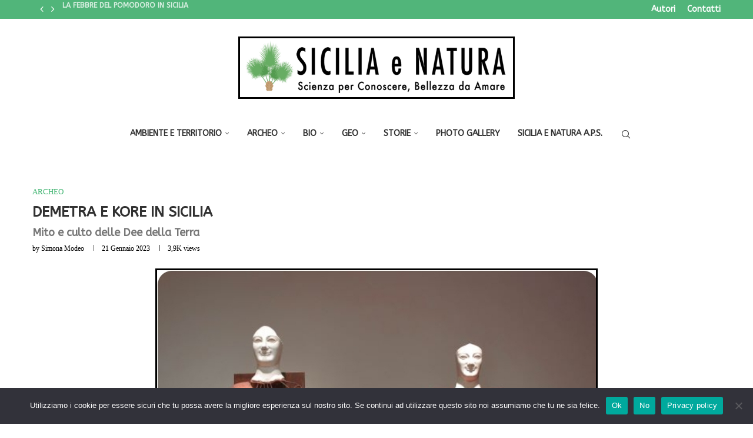

--- FILE ---
content_type: text/html; charset=UTF-8
request_url: https://siciliaenatura.it/il-mito-e-il-culto-di-demetra-e-kore-in-sicilia/
body_size: 215754
content:
<!DOCTYPE html>
<html lang="it-IT" itemscope itemtype="https://schema.org/BlogPosting">
<head>
    <meta charset="UTF-8">
    <meta http-equiv="X-UA-Compatible" content="IE=edge">
    <meta name="viewport" content="width=device-width, initial-scale=1">
    <link rel="profile" href="https://gmpg.org/xfn/11"/>
    <link rel="alternate" type="application/rss+xml" title="Sicilia e Natura RSS Feed"
          href="https://siciliaenatura.it/feed/"/>
    <link rel="alternate" type="application/atom+xml" title="Sicilia e Natura Atom Feed"
          href="https://siciliaenatura.it/feed/atom/"/>
    <link rel="pingback" href="https://siciliaenatura.it/xmlrpc.php"/>
    <!--[if lt IE 9]>
	<script src="https://siciliaenatura.it/wp-content/themes/soledad/js/html5.js"></script>
	<![endif]-->
	
<!-- Soledad OG: 8.6.2 -->
<meta property="og:image" content="https://siciliaenatura.it/wp-content/uploads/2023/01/tempFileForShare_20230125-160946.jpg"><meta property="og:image:secure_url" content="https://siciliaenatura.it/wp-content/uploads/2023/01/tempFileForShare_20230125-160946.jpg"><meta property="og:image:width" content="752"><meta property="og:image:height" content="630"><meta property="og:image:alt" content="tempFileForShare_20230125-160946"><meta property="og:image:type" content="image/jpeg"><meta property="og:description" content="Sul mito e sul culto di Demetra e Kore in Sicilia le nostre principali fonti letterarie sono la Biblioteca Storica di Diodoro Siculo e la celebre orazione Contro Verre di Cicerone.In particolare lo storico di Agyrion, nel V libro (2, 3-4) della sua monumentale opera, contestualizza nell’Isola il culto delle due dee ed evidenzia l’indissolubilità..."><meta property="og:type" content="article"><meta property="og:locale" content="it_IT"><meta property="og:site_name" content="Sicilia e Natura"><meta property="og:title" content="DEMETRA E KORE IN SICILIA"><meta property="og:url" content="https://siciliaenatura.it/il-mito-e-il-culto-di-demetra-e-kore-in-sicilia/"><meta property="og:updated_time" content="2023-04-08T11:10:37+02:00">
<meta property="article:tag" content="cultictoni"><meta property="article:tag" content="demetraekore"><meta property="article:tag" content="grano"><meta property="article:tag" content="mito"><meta property="article:tag" content="tesmoforie"><meta property="article:published_time" content="2023-01-21T18:11:01+00:00"><meta property="article:modified_time" content="2023-04-08T09:10:37+00:00"><meta property="article:section" content="Archeo"><meta property="article:author:first_name" content="Simona"><meta property="article:author:last_name" content="Modeo"><meta property="article:author:username" content="Simona Modeo">
<meta property="twitter:partner" content="ogwp"><meta property="twitter:card" content="summary_large_image"><meta property="twitter:image" content="https://siciliaenatura.it/wp-content/uploads/2023/01/tempFileForShare_20230125-160946.jpg"><meta property="twitter:image:alt" content="tempFileForShare_20230125-160946"><meta property="twitter:title" content="DEMETRA E KORE IN SICILIA"><meta property="twitter:description" content="Sul mito e sul culto di Demetra e Kore in Sicilia le nostre principali fonti letterarie sono la Biblioteca Storica di Diodoro Siculo e la celebre orazione Contro Verre di Cicerone.In particolare lo..."><meta property="twitter:url" content="https://siciliaenatura.it/il-mito-e-il-culto-di-demetra-e-kore-in-sicilia/">
<meta itemprop="image" content="https://siciliaenatura.it/wp-content/uploads/2023/01/tempFileForShare_20230125-160946.jpg"><meta itemprop="name" content="DEMETRA E KORE IN SICILIA"><meta itemprop="description" content="Sul mito e sul culto di Demetra e Kore in Sicilia le nostre principali fonti letterarie sono la Biblioteca Storica di Diodoro Siculo e la celebre orazione Contro Verre di Cicerone.In particolare lo storico di Agyrion, nel V libro (2, 3-4) della sua monumentale opera, contestualizza nell’Isola il culto delle due dee ed evidenzia l’indissolubilità..."><meta itemprop="datePublished" content="2023-01-21T18:11:01+00:00"><meta itemprop="dateModified" content="2023-04-08T09:10:37+00:00"><meta itemprop="author" content="Simona Modeo">
<meta property="profile:first_name" content="Simona"><meta property="profile:last_name" content="Modeo"><meta property="profile:username" content="Simona Modeo">
<!-- /Soledad OG -->

<title>DEMETRA E KORE IN SICILIA &#8211; Sicilia e Natura</title>
<link rel='preconnect' href='https://fonts.googleapis.com' />
<link rel='preconnect' href='https://fonts.gstatic.com' />
<meta http-equiv='x-dns-prefetch-control' content='on'>
<link rel='dns-prefetch' href='//fonts.googleapis.com' />
<link rel='dns-prefetch' href='//fonts.gstatic.com' />
<link rel='dns-prefetch' href='//s.gravatar.com' />
<link rel='dns-prefetch' href='//www.google-analytics.com' />
<meta name='robots' content='max-image-preview:large' />
	<style>img:is([sizes="auto" i], [sizes^="auto," i]) { contain-intrinsic-size: 3000px 1500px }</style>
	<link rel='dns-prefetch' href='//fonts.googleapis.com' />
<link rel="alternate" type="application/rss+xml" title="Sicilia e Natura &raquo; Feed" href="https://siciliaenatura.it/feed/" />
<link rel="alternate" type="application/rss+xml" title="Sicilia e Natura &raquo; Feed dei commenti" href="https://siciliaenatura.it/comments/feed/" />
<link rel="alternate" type="application/rss+xml" title="Sicilia e Natura &raquo; DEMETRA E KORE IN SICILIA Feed dei commenti" href="https://siciliaenatura.it/il-mito-e-il-culto-di-demetra-e-kore-in-sicilia/feed/" />
<script type="text/javascript">
/* <![CDATA[ */
window._wpemojiSettings = {"baseUrl":"https:\/\/s.w.org\/images\/core\/emoji\/15.0.3\/72x72\/","ext":".png","svgUrl":"https:\/\/s.w.org\/images\/core\/emoji\/15.0.3\/svg\/","svgExt":".svg","source":{"concatemoji":"https:\/\/siciliaenatura.it\/wp-includes\/js\/wp-emoji-release.min.js?ver=6.7.4"}};
/*! This file is auto-generated */
!function(i,n){var o,s,e;function c(e){try{var t={supportTests:e,timestamp:(new Date).valueOf()};sessionStorage.setItem(o,JSON.stringify(t))}catch(e){}}function p(e,t,n){e.clearRect(0,0,e.canvas.width,e.canvas.height),e.fillText(t,0,0);var t=new Uint32Array(e.getImageData(0,0,e.canvas.width,e.canvas.height).data),r=(e.clearRect(0,0,e.canvas.width,e.canvas.height),e.fillText(n,0,0),new Uint32Array(e.getImageData(0,0,e.canvas.width,e.canvas.height).data));return t.every(function(e,t){return e===r[t]})}function u(e,t,n){switch(t){case"flag":return n(e,"\ud83c\udff3\ufe0f\u200d\u26a7\ufe0f","\ud83c\udff3\ufe0f\u200b\u26a7\ufe0f")?!1:!n(e,"\ud83c\uddfa\ud83c\uddf3","\ud83c\uddfa\u200b\ud83c\uddf3")&&!n(e,"\ud83c\udff4\udb40\udc67\udb40\udc62\udb40\udc65\udb40\udc6e\udb40\udc67\udb40\udc7f","\ud83c\udff4\u200b\udb40\udc67\u200b\udb40\udc62\u200b\udb40\udc65\u200b\udb40\udc6e\u200b\udb40\udc67\u200b\udb40\udc7f");case"emoji":return!n(e,"\ud83d\udc26\u200d\u2b1b","\ud83d\udc26\u200b\u2b1b")}return!1}function f(e,t,n){var r="undefined"!=typeof WorkerGlobalScope&&self instanceof WorkerGlobalScope?new OffscreenCanvas(300,150):i.createElement("canvas"),a=r.getContext("2d",{willReadFrequently:!0}),o=(a.textBaseline="top",a.font="600 32px Arial",{});return e.forEach(function(e){o[e]=t(a,e,n)}),o}function t(e){var t=i.createElement("script");t.src=e,t.defer=!0,i.head.appendChild(t)}"undefined"!=typeof Promise&&(o="wpEmojiSettingsSupports",s=["flag","emoji"],n.supports={everything:!0,everythingExceptFlag:!0},e=new Promise(function(e){i.addEventListener("DOMContentLoaded",e,{once:!0})}),new Promise(function(t){var n=function(){try{var e=JSON.parse(sessionStorage.getItem(o));if("object"==typeof e&&"number"==typeof e.timestamp&&(new Date).valueOf()<e.timestamp+604800&&"object"==typeof e.supportTests)return e.supportTests}catch(e){}return null}();if(!n){if("undefined"!=typeof Worker&&"undefined"!=typeof OffscreenCanvas&&"undefined"!=typeof URL&&URL.createObjectURL&&"undefined"!=typeof Blob)try{var e="postMessage("+f.toString()+"("+[JSON.stringify(s),u.toString(),p.toString()].join(",")+"));",r=new Blob([e],{type:"text/javascript"}),a=new Worker(URL.createObjectURL(r),{name:"wpTestEmojiSupports"});return void(a.onmessage=function(e){c(n=e.data),a.terminate(),t(n)})}catch(e){}c(n=f(s,u,p))}t(n)}).then(function(e){for(var t in e)n.supports[t]=e[t],n.supports.everything=n.supports.everything&&n.supports[t],"flag"!==t&&(n.supports.everythingExceptFlag=n.supports.everythingExceptFlag&&n.supports[t]);n.supports.everythingExceptFlag=n.supports.everythingExceptFlag&&!n.supports.flag,n.DOMReady=!1,n.readyCallback=function(){n.DOMReady=!0}}).then(function(){return e}).then(function(){var e;n.supports.everything||(n.readyCallback(),(e=n.source||{}).concatemoji?t(e.concatemoji):e.wpemoji&&e.twemoji&&(t(e.twemoji),t(e.wpemoji)))}))}((window,document),window._wpemojiSettings);
/* ]]> */
</script>
<style id='wp-emoji-styles-inline-css' type='text/css'>

	img.wp-smiley, img.emoji {
		display: inline !important;
		border: none !important;
		box-shadow: none !important;
		height: 1em !important;
		width: 1em !important;
		margin: 0 0.07em !important;
		vertical-align: -0.1em !important;
		background: none !important;
		padding: 0 !important;
	}
</style>
<style id='block-soledad-style-inline-css' type='text/css'>
.pchead-e-block{--pcborder-cl:#dedede;--pcaccent-cl:#6eb48c}.heading1-style-1>h1,.heading1-style-2>h1,.heading2-style-1>h2,.heading2-style-2>h2,.heading3-style-1>h3,.heading3-style-2>h3,.heading4-style-1>h4,.heading4-style-2>h4,.heading5-style-1>h5,.heading5-style-2>h5{padding-bottom:8px;border-bottom:1px solid var(--pcborder-cl);overflow:hidden}.heading1-style-2>h1,.heading2-style-2>h2,.heading3-style-2>h3,.heading4-style-2>h4,.heading5-style-2>h5{border-bottom-width:0;position:relative}.heading1-style-2>h1:before,.heading2-style-2>h2:before,.heading3-style-2>h3:before,.heading4-style-2>h4:before,.heading5-style-2>h5:before{content:'';width:50px;height:2px;bottom:0;left:0;z-index:2;background:var(--pcaccent-cl);position:absolute}.heading1-style-2>h1:after,.heading2-style-2>h2:after,.heading3-style-2>h3:after,.heading4-style-2>h4:after,.heading5-style-2>h5:after{content:'';width:100%;height:2px;bottom:0;left:20px;z-index:1;background:var(--pcborder-cl);position:absolute}.heading1-style-3>h1,.heading1-style-4>h1,.heading2-style-3>h2,.heading2-style-4>h2,.heading3-style-3>h3,.heading3-style-4>h3,.heading4-style-3>h4,.heading4-style-4>h4,.heading5-style-3>h5,.heading5-style-4>h5{position:relative;padding-left:20px}.heading1-style-3>h1:before,.heading1-style-4>h1:before,.heading2-style-3>h2:before,.heading2-style-4>h2:before,.heading3-style-3>h3:before,.heading3-style-4>h3:before,.heading4-style-3>h4:before,.heading4-style-4>h4:before,.heading5-style-3>h5:before,.heading5-style-4>h5:before{width:10px;height:100%;content:'';position:absolute;top:0;left:0;bottom:0;background:var(--pcaccent-cl)}.heading1-style-4>h1,.heading2-style-4>h2,.heading3-style-4>h3,.heading4-style-4>h4,.heading5-style-4>h5{padding:10px 20px;background:#f1f1f1}.heading1-style-5>h1,.heading2-style-5>h2,.heading3-style-5>h3,.heading4-style-5>h4,.heading5-style-5>h5{position:relative;z-index:1}.heading1-style-5>h1:before,.heading2-style-5>h2:before,.heading3-style-5>h3:before,.heading4-style-5>h4:before,.heading5-style-5>h5:before{content:"";position:absolute;left:0;bottom:0;width:200px;height:50%;transform:skew(-25deg) translateX(0);background:var(--pcaccent-cl);z-index:-1;opacity:.4}.heading1-style-6>h1,.heading2-style-6>h2,.heading3-style-6>h3,.heading4-style-6>h4,.heading5-style-6>h5{text-decoration:underline;text-underline-offset:2px;text-decoration-thickness:4px;text-decoration-color:var(--pcaccent-cl)}
</style>
<style id='classic-theme-styles-inline-css' type='text/css'>
/*! This file is auto-generated */
.wp-block-button__link{color:#fff;background-color:#32373c;border-radius:9999px;box-shadow:none;text-decoration:none;padding:calc(.667em + 2px) calc(1.333em + 2px);font-size:1.125em}.wp-block-file__button{background:#32373c;color:#fff;text-decoration:none}
</style>
<style id='global-styles-inline-css' type='text/css'>
:root{--wp--preset--aspect-ratio--square: 1;--wp--preset--aspect-ratio--4-3: 4/3;--wp--preset--aspect-ratio--3-4: 3/4;--wp--preset--aspect-ratio--3-2: 3/2;--wp--preset--aspect-ratio--2-3: 2/3;--wp--preset--aspect-ratio--16-9: 16/9;--wp--preset--aspect-ratio--9-16: 9/16;--wp--preset--color--black: #000000;--wp--preset--color--cyan-bluish-gray: #abb8c3;--wp--preset--color--white: #ffffff;--wp--preset--color--pale-pink: #f78da7;--wp--preset--color--vivid-red: #cf2e2e;--wp--preset--color--luminous-vivid-orange: #ff6900;--wp--preset--color--luminous-vivid-amber: #fcb900;--wp--preset--color--light-green-cyan: #7bdcb5;--wp--preset--color--vivid-green-cyan: #00d084;--wp--preset--color--pale-cyan-blue: #8ed1fc;--wp--preset--color--vivid-cyan-blue: #0693e3;--wp--preset--color--vivid-purple: #9b51e0;--wp--preset--gradient--vivid-cyan-blue-to-vivid-purple: linear-gradient(135deg,rgba(6,147,227,1) 0%,rgb(155,81,224) 100%);--wp--preset--gradient--light-green-cyan-to-vivid-green-cyan: linear-gradient(135deg,rgb(122,220,180) 0%,rgb(0,208,130) 100%);--wp--preset--gradient--luminous-vivid-amber-to-luminous-vivid-orange: linear-gradient(135deg,rgba(252,185,0,1) 0%,rgba(255,105,0,1) 100%);--wp--preset--gradient--luminous-vivid-orange-to-vivid-red: linear-gradient(135deg,rgba(255,105,0,1) 0%,rgb(207,46,46) 100%);--wp--preset--gradient--very-light-gray-to-cyan-bluish-gray: linear-gradient(135deg,rgb(238,238,238) 0%,rgb(169,184,195) 100%);--wp--preset--gradient--cool-to-warm-spectrum: linear-gradient(135deg,rgb(74,234,220) 0%,rgb(151,120,209) 20%,rgb(207,42,186) 40%,rgb(238,44,130) 60%,rgb(251,105,98) 80%,rgb(254,248,76) 100%);--wp--preset--gradient--blush-light-purple: linear-gradient(135deg,rgb(255,206,236) 0%,rgb(152,150,240) 100%);--wp--preset--gradient--blush-bordeaux: linear-gradient(135deg,rgb(254,205,165) 0%,rgb(254,45,45) 50%,rgb(107,0,62) 100%);--wp--preset--gradient--luminous-dusk: linear-gradient(135deg,rgb(255,203,112) 0%,rgb(199,81,192) 50%,rgb(65,88,208) 100%);--wp--preset--gradient--pale-ocean: linear-gradient(135deg,rgb(255,245,203) 0%,rgb(182,227,212) 50%,rgb(51,167,181) 100%);--wp--preset--gradient--electric-grass: linear-gradient(135deg,rgb(202,248,128) 0%,rgb(113,206,126) 100%);--wp--preset--gradient--midnight: linear-gradient(135deg,rgb(2,3,129) 0%,rgb(40,116,252) 100%);--wp--preset--font-size--small: 12px;--wp--preset--font-size--medium: 20px;--wp--preset--font-size--large: 32px;--wp--preset--font-size--x-large: 42px;--wp--preset--font-size--normal: 14px;--wp--preset--font-size--huge: 42px;--wp--preset--spacing--20: 0.44rem;--wp--preset--spacing--30: 0.67rem;--wp--preset--spacing--40: 1rem;--wp--preset--spacing--50: 1.5rem;--wp--preset--spacing--60: 2.25rem;--wp--preset--spacing--70: 3.38rem;--wp--preset--spacing--80: 5.06rem;--wp--preset--shadow--natural: 6px 6px 9px rgba(0, 0, 0, 0.2);--wp--preset--shadow--deep: 12px 12px 50px rgba(0, 0, 0, 0.4);--wp--preset--shadow--sharp: 6px 6px 0px rgba(0, 0, 0, 0.2);--wp--preset--shadow--outlined: 6px 6px 0px -3px rgba(255, 255, 255, 1), 6px 6px rgba(0, 0, 0, 1);--wp--preset--shadow--crisp: 6px 6px 0px rgba(0, 0, 0, 1);}:where(.is-layout-flex){gap: 0.5em;}:where(.is-layout-grid){gap: 0.5em;}body .is-layout-flex{display: flex;}.is-layout-flex{flex-wrap: wrap;align-items: center;}.is-layout-flex > :is(*, div){margin: 0;}body .is-layout-grid{display: grid;}.is-layout-grid > :is(*, div){margin: 0;}:where(.wp-block-columns.is-layout-flex){gap: 2em;}:where(.wp-block-columns.is-layout-grid){gap: 2em;}:where(.wp-block-post-template.is-layout-flex){gap: 1.25em;}:where(.wp-block-post-template.is-layout-grid){gap: 1.25em;}.has-black-color{color: var(--wp--preset--color--black) !important;}.has-cyan-bluish-gray-color{color: var(--wp--preset--color--cyan-bluish-gray) !important;}.has-white-color{color: var(--wp--preset--color--white) !important;}.has-pale-pink-color{color: var(--wp--preset--color--pale-pink) !important;}.has-vivid-red-color{color: var(--wp--preset--color--vivid-red) !important;}.has-luminous-vivid-orange-color{color: var(--wp--preset--color--luminous-vivid-orange) !important;}.has-luminous-vivid-amber-color{color: var(--wp--preset--color--luminous-vivid-amber) !important;}.has-light-green-cyan-color{color: var(--wp--preset--color--light-green-cyan) !important;}.has-vivid-green-cyan-color{color: var(--wp--preset--color--vivid-green-cyan) !important;}.has-pale-cyan-blue-color{color: var(--wp--preset--color--pale-cyan-blue) !important;}.has-vivid-cyan-blue-color{color: var(--wp--preset--color--vivid-cyan-blue) !important;}.has-vivid-purple-color{color: var(--wp--preset--color--vivid-purple) !important;}.has-black-background-color{background-color: var(--wp--preset--color--black) !important;}.has-cyan-bluish-gray-background-color{background-color: var(--wp--preset--color--cyan-bluish-gray) !important;}.has-white-background-color{background-color: var(--wp--preset--color--white) !important;}.has-pale-pink-background-color{background-color: var(--wp--preset--color--pale-pink) !important;}.has-vivid-red-background-color{background-color: var(--wp--preset--color--vivid-red) !important;}.has-luminous-vivid-orange-background-color{background-color: var(--wp--preset--color--luminous-vivid-orange) !important;}.has-luminous-vivid-amber-background-color{background-color: var(--wp--preset--color--luminous-vivid-amber) !important;}.has-light-green-cyan-background-color{background-color: var(--wp--preset--color--light-green-cyan) !important;}.has-vivid-green-cyan-background-color{background-color: var(--wp--preset--color--vivid-green-cyan) !important;}.has-pale-cyan-blue-background-color{background-color: var(--wp--preset--color--pale-cyan-blue) !important;}.has-vivid-cyan-blue-background-color{background-color: var(--wp--preset--color--vivid-cyan-blue) !important;}.has-vivid-purple-background-color{background-color: var(--wp--preset--color--vivid-purple) !important;}.has-black-border-color{border-color: var(--wp--preset--color--black) !important;}.has-cyan-bluish-gray-border-color{border-color: var(--wp--preset--color--cyan-bluish-gray) !important;}.has-white-border-color{border-color: var(--wp--preset--color--white) !important;}.has-pale-pink-border-color{border-color: var(--wp--preset--color--pale-pink) !important;}.has-vivid-red-border-color{border-color: var(--wp--preset--color--vivid-red) !important;}.has-luminous-vivid-orange-border-color{border-color: var(--wp--preset--color--luminous-vivid-orange) !important;}.has-luminous-vivid-amber-border-color{border-color: var(--wp--preset--color--luminous-vivid-amber) !important;}.has-light-green-cyan-border-color{border-color: var(--wp--preset--color--light-green-cyan) !important;}.has-vivid-green-cyan-border-color{border-color: var(--wp--preset--color--vivid-green-cyan) !important;}.has-pale-cyan-blue-border-color{border-color: var(--wp--preset--color--pale-cyan-blue) !important;}.has-vivid-cyan-blue-border-color{border-color: var(--wp--preset--color--vivid-cyan-blue) !important;}.has-vivid-purple-border-color{border-color: var(--wp--preset--color--vivid-purple) !important;}.has-vivid-cyan-blue-to-vivid-purple-gradient-background{background: var(--wp--preset--gradient--vivid-cyan-blue-to-vivid-purple) !important;}.has-light-green-cyan-to-vivid-green-cyan-gradient-background{background: var(--wp--preset--gradient--light-green-cyan-to-vivid-green-cyan) !important;}.has-luminous-vivid-amber-to-luminous-vivid-orange-gradient-background{background: var(--wp--preset--gradient--luminous-vivid-amber-to-luminous-vivid-orange) !important;}.has-luminous-vivid-orange-to-vivid-red-gradient-background{background: var(--wp--preset--gradient--luminous-vivid-orange-to-vivid-red) !important;}.has-very-light-gray-to-cyan-bluish-gray-gradient-background{background: var(--wp--preset--gradient--very-light-gray-to-cyan-bluish-gray) !important;}.has-cool-to-warm-spectrum-gradient-background{background: var(--wp--preset--gradient--cool-to-warm-spectrum) !important;}.has-blush-light-purple-gradient-background{background: var(--wp--preset--gradient--blush-light-purple) !important;}.has-blush-bordeaux-gradient-background{background: var(--wp--preset--gradient--blush-bordeaux) !important;}.has-luminous-dusk-gradient-background{background: var(--wp--preset--gradient--luminous-dusk) !important;}.has-pale-ocean-gradient-background{background: var(--wp--preset--gradient--pale-ocean) !important;}.has-electric-grass-gradient-background{background: var(--wp--preset--gradient--electric-grass) !important;}.has-midnight-gradient-background{background: var(--wp--preset--gradient--midnight) !important;}.has-small-font-size{font-size: var(--wp--preset--font-size--small) !important;}.has-medium-font-size{font-size: var(--wp--preset--font-size--medium) !important;}.has-large-font-size{font-size: var(--wp--preset--font-size--large) !important;}.has-x-large-font-size{font-size: var(--wp--preset--font-size--x-large) !important;}
:where(.wp-block-post-template.is-layout-flex){gap: 1.25em;}:where(.wp-block-post-template.is-layout-grid){gap: 1.25em;}
:where(.wp-block-columns.is-layout-flex){gap: 2em;}:where(.wp-block-columns.is-layout-grid){gap: 2em;}
:root :where(.wp-block-pullquote){font-size: 1.5em;line-height: 1.6;}
</style>
<link rel='stylesheet' id='cookie-notice-front-css' href='https://siciliaenatura.it/wp-content/plugins/cookie-notice/css/front.min.css?ver=2.5.5' type='text/css' media='all' />
<link rel='stylesheet' id='penci-fonts-css' href='https://fonts.googleapis.com/css?family=ABeeZee%3A300%2C300italic%2C400%2C400italic%2C500%2C500italic%2C700%2C700italic%2C800%2C800italic%7COxygen%3A300%2C300italic%2C400%2C400italic%2C500%2C500italic%2C600%2C600italic%2C700%2C700italic%2C800%2C800italic%26subset%3Dlatin%2Ccyrillic%2Ccyrillic-ext%2Cgreek%2Cgreek-ext%2Clatin-ext&#038;display=swap&#038;ver=8.6.2' type='text/css' media='' />
<link rel='stylesheet' id='penci-main-style-css' href='https://siciliaenatura.it/wp-content/themes/soledad/main.css?ver=8.6.2' type='text/css' media='all' />
<link rel='stylesheet' id='penci-swiper-bundle-css' href='https://siciliaenatura.it/wp-content/themes/soledad/css/swiper-bundle.min.css?ver=8.6.2' type='text/css' media='all' />
<link rel='stylesheet' id='penci-font-awesomeold-css' href='https://siciliaenatura.it/wp-content/themes/soledad/css/font-awesome.4.7.0.swap.min.css?ver=4.7.0' type='text/css' media='all' />
<link rel='stylesheet' id='penci_icon-css' href='https://siciliaenatura.it/wp-content/themes/soledad/css/penci-icon.css?ver=8.6.2' type='text/css' media='all' />
<link rel='stylesheet' id='penci_style-css' href='https://siciliaenatura.it/wp-content/themes/soledad/style.css?ver=8.6.2' type='text/css' media='all' />
<link rel='stylesheet' id='penci_social_counter-css' href='https://siciliaenatura.it/wp-content/themes/soledad/css/social-counter.css?ver=8.6.2' type='text/css' media='all' />
<link rel='stylesheet' id='elementor-icons-css' href='https://siciliaenatura.it/wp-content/plugins/elementor/assets/lib/eicons/css/elementor-icons.min.css?ver=5.35.0' type='text/css' media='all' />
<link rel='stylesheet' id='elementor-frontend-css' href='https://siciliaenatura.it/wp-content/plugins/elementor/assets/css/frontend.min.css?ver=3.27.3' type='text/css' media='all' />
<link rel='stylesheet' id='elementor-post-1158-css' href='https://siciliaenatura.it/wp-content/uploads/elementor/css/post-1158.css?ver=1757022769' type='text/css' media='all' />
<link rel='stylesheet' id='widget-text-editor-css' href='https://siciliaenatura.it/wp-content/plugins/elementor/assets/css/widget-text-editor.min.css?ver=3.27.3' type='text/css' media='all' />
<link rel='stylesheet' id='widget-image-css' href='https://siciliaenatura.it/wp-content/plugins/elementor/assets/css/widget-image.min.css?ver=3.27.3' type='text/css' media='all' />
<link rel='stylesheet' id='elementor-post-5905-css' href='https://siciliaenatura.it/wp-content/uploads/elementor/css/post-5905.css?ver=1739347969' type='text/css' media='all' />
<style id='akismet-widget-style-inline-css' type='text/css'>

			.a-stats {
				--akismet-color-mid-green: #357b49;
				--akismet-color-white: #fff;
				--akismet-color-light-grey: #f6f7f7;

				max-width: 350px;
				width: auto;
			}

			.a-stats * {
				all: unset;
				box-sizing: border-box;
			}

			.a-stats strong {
				font-weight: 600;
			}

			.a-stats a.a-stats__link,
			.a-stats a.a-stats__link:visited,
			.a-stats a.a-stats__link:active {
				background: var(--akismet-color-mid-green);
				border: none;
				box-shadow: none;
				border-radius: 8px;
				color: var(--akismet-color-white);
				cursor: pointer;
				display: block;
				font-family: -apple-system, BlinkMacSystemFont, 'Segoe UI', 'Roboto', 'Oxygen-Sans', 'Ubuntu', 'Cantarell', 'Helvetica Neue', sans-serif;
				font-weight: 500;
				padding: 12px;
				text-align: center;
				text-decoration: none;
				transition: all 0.2s ease;
			}

			/* Extra specificity to deal with TwentyTwentyOne focus style */
			.widget .a-stats a.a-stats__link:focus {
				background: var(--akismet-color-mid-green);
				color: var(--akismet-color-white);
				text-decoration: none;
			}

			.a-stats a.a-stats__link:hover {
				filter: brightness(110%);
				box-shadow: 0 4px 12px rgba(0, 0, 0, 0.06), 0 0 2px rgba(0, 0, 0, 0.16);
			}

			.a-stats .count {
				color: var(--akismet-color-white);
				display: block;
				font-size: 1.5em;
				line-height: 1.4;
				padding: 0 13px;
				white-space: nowrap;
			}
		
</style>
<link rel='stylesheet' id='google-fonts-1-css' href='https://fonts.googleapis.com/css?family=Roboto%3A100%2C100italic%2C200%2C200italic%2C300%2C300italic%2C400%2C400italic%2C500%2C500italic%2C600%2C600italic%2C700%2C700italic%2C800%2C800italic%2C900%2C900italic%7CRoboto+Slab%3A100%2C100italic%2C200%2C200italic%2C300%2C300italic%2C400%2C400italic%2C500%2C500italic%2C600%2C600italic%2C700%2C700italic%2C800%2C800italic%2C900%2C900italic&#038;display=auto&#038;ver=6.7.4' type='text/css' media='all' />
<link rel="preconnect" href="https://fonts.gstatic.com/" crossorigin><script type="text/javascript" src="https://siciliaenatura.it/wp-includes/js/jquery/jquery.min.js?ver=3.7.1" id="jquery-core-js"></script>
<script type="text/javascript" src="https://siciliaenatura.it/wp-includes/js/jquery/jquery-migrate.min.js?ver=3.4.1" id="jquery-migrate-js"></script>
<link rel="https://api.w.org/" href="https://siciliaenatura.it/wp-json/" /><link rel="alternate" title="JSON" type="application/json" href="https://siciliaenatura.it/wp-json/wp/v2/posts/5905" /><link rel="EditURI" type="application/rsd+xml" title="RSD" href="https://siciliaenatura.it/xmlrpc.php?rsd" />
<meta name="generator" content="WordPress 6.7.4" />
<meta name="generator" content="Soledad 8.6.2" />
<link rel="canonical" href="https://siciliaenatura.it/il-mito-e-il-culto-di-demetra-e-kore-in-sicilia/" />
<link rel='shortlink' href='https://siciliaenatura.it/?p=5905' />
<link rel="alternate" title="oEmbed (JSON)" type="application/json+oembed" href="https://siciliaenatura.it/wp-json/oembed/1.0/embed?url=https%3A%2F%2Fsiciliaenatura.it%2Fil-mito-e-il-culto-di-demetra-e-kore-in-sicilia%2F" />
<link rel="alternate" title="oEmbed (XML)" type="text/xml+oembed" href="https://siciliaenatura.it/wp-json/oembed/1.0/embed?url=https%3A%2F%2Fsiciliaenatura.it%2Fil-mito-e-il-culto-di-demetra-e-kore-in-sicilia%2F&#038;format=xml" />
<script>var portfolioDataJs = portfolioDataJs || [];</script><style id="penci-custom-style" type="text/css">body{ --pcbg-cl: #fff; --pctext-cl: #313131; --pcborder-cl: #dedede; --pcheading-cl: #313131; --pcmeta-cl: #888888; --pcaccent-cl: #6eb48c; --pcbody-font: 'PT Serif', serif; --pchead-font: 'Raleway', sans-serif; --pchead-wei: bold; --pcava_bdr:10px;--pcajs_fvw:470px;--pcajs_fvmw:220px; } .single.penci-body-single-style-5 #header, .single.penci-body-single-style-6 #header, .single.penci-body-single-style-10 #header, .single.penci-body-single-style-5 .pc-wrapbuilder-header, .single.penci-body-single-style-6 .pc-wrapbuilder-header, .single.penci-body-single-style-10 .pc-wrapbuilder-header { --pchd-mg: 40px; } .fluid-width-video-wrapper > div { position: absolute; left: 0; right: 0; top: 0; width: 100%; height: 100%; } .yt-video-place { position: relative; text-align: center; } .yt-video-place.embed-responsive .start-video { display: block; top: 0; left: 0; bottom: 0; right: 0; position: absolute; transform: none; } .yt-video-place.embed-responsive .start-video img { margin: 0; padding: 0; top: 50%; display: inline-block; position: absolute; left: 50%; transform: translate(-50%, -50%); width: 68px; height: auto; } .mfp-bg { top: 0; left: 0; width: 100%; height: 100%; z-index: 9999999; overflow: hidden; position: fixed; background: #0b0b0b; opacity: .8; filter: alpha(opacity=80) } .mfp-wrap { top: 0; left: 0; width: 100%; height: 100%; z-index: 9999999; position: fixed; outline: none !important; -webkit-backface-visibility: hidden } body { --pchead-font: 'ABeeZee', sans-serif; } body { --pcbody-font: 'Oxygen', sans-serif; } p{ line-height: 1.8; } .header-slogan .header-slogan-text{ font-family: Arial, Helvetica, sans-serif; } #navigation .menu > li > a, #navigation ul.menu ul.sub-menu li > a, .navigation ul.menu ul.sub-menu li > a, .penci-menu-hbg .menu li a, #sidebar-nav .menu li a { font-family: 'ABeeZee', sans-serif; font-weight: normal; } .penci-hide-tagupdated{ display: none !important; } .header-slogan .header-slogan-text { font-style:italic; } .header-slogan .header-slogan-text { font-weight:600; } .header-slogan .header-slogan-text { font-size:15px; } body { --pchead-wei: 700; } .featured-area.featured-style-42 .item-inner-content, .featured-style-41 .swiper-slide, .slider-40-wrapper .nav-thumb-creative .thumb-container:after,.penci-slider44-t-item:before,.penci-slider44-main-wrapper .item, .featured-area .penci-image-holder, .featured-area .penci-slider4-overlay, .featured-area .penci-slide-overlay .overlay-link, .featured-style-29 .featured-slider-overlay, .penci-slider38-overlay{ border-radius: ; -webkit-border-radius: ; } .penci-featured-content-right:before{ border-top-right-radius: ; border-bottom-right-radius: ; } .penci-flat-overlay .penci-slide-overlay .penci-mag-featured-content:before{ border-bottom-left-radius: ; border-bottom-right-radius: ; } .container-single .post-image{ border-radius: ; -webkit-border-radius: ; } .penci-mega-post-inner, .penci-mega-thumbnail .penci-image-holder{ border-radius: ; -webkit-border-radius: ; } #navigation .menu > li > a, #navigation ul.menu ul.sub-menu li > a, .navigation ul.menu ul.sub-menu li > a, .penci-menu-hbg .menu li a, #sidebar-nav .menu li a, #navigation .penci-megamenu .penci-mega-child-categories a, .navigation .penci-megamenu .penci-mega-child-categories a{ font-weight: bolder; } body.penci-body-boxed { background-color:#0a0a0a; } body.penci-body-boxed { background-repeat:repeat; } body.penci-body-boxed { background-attachment:scroll; } body.penci-body-boxed { background-size:auto; } #header .inner-header .container { padding:30px 0; } #logo a { max-width:470px; width: 100%; } @media only screen and (max-width: 960px) and (min-width: 768px){ #logo img{ max-width: 100%; } } .tags-share-box.hide-tags.page-share .post-share a:hover{ color: #51b57a; } .editor-styles-wrapper, body{ --pcaccent-cl: #51b57a; } .penci-menuhbg-toggle:hover .lines-button:after, .penci-menuhbg-toggle:hover .penci-lines:before, .penci-menuhbg-toggle:hover .penci-lines:after,.tags-share-box.tags-share-box-s2 .post-share-plike,.penci-video_playlist .penci-playlist-title,.pencisc-column-2.penci-video_playlist .penci-video-nav .playlist-panel-item, .pencisc-column-1.penci-video_playlist .penci-video-nav .playlist-panel-item,.penci-video_playlist .penci-custom-scroll::-webkit-scrollbar-thumb, .pencisc-button, .post-entry .pencisc-button, .penci-dropcap-box, .penci-dropcap-circle, .penci-login-register input[type="submit"]:hover, .penci-ld .penci-ldin:before, .penci-ldspinner > div{ background: #51b57a; } a, .post-entry .penci-portfolio-filter ul li a:hover, .penci-portfolio-filter ul li a:hover, .penci-portfolio-filter ul li.active a, .post-entry .penci-portfolio-filter ul li.active a, .penci-countdown .countdown-amount, .archive-box h1, .post-entry a, .container.penci-breadcrumb span a:hover,.container.penci-breadcrumb a:hover, .post-entry blockquote:before, .post-entry blockquote cite, .post-entry blockquote .author, .wpb_text_column blockquote:before, .wpb_text_column blockquote cite, .wpb_text_column blockquote .author, .penci-pagination a:hover, ul.penci-topbar-menu > li a:hover, div.penci-topbar-menu > ul > li a:hover, .penci-recipe-heading a.penci-recipe-print,.penci-review-metas .penci-review-btnbuy, .main-nav-social a:hover, .widget-social .remove-circle a:hover i, .penci-recipe-index .cat > a.penci-cat-name, #bbpress-forums li.bbp-body ul.forum li.bbp-forum-info a:hover, #bbpress-forums li.bbp-body ul.topic li.bbp-topic-title a:hover, #bbpress-forums li.bbp-body ul.forum li.bbp-forum-info .bbp-forum-content a, #bbpress-forums li.bbp-body ul.topic p.bbp-topic-meta a, #bbpress-forums .bbp-breadcrumb a:hover, #bbpress-forums .bbp-forum-freshness a:hover, #bbpress-forums .bbp-topic-freshness a:hover, #buddypress ul.item-list li div.item-title a, #buddypress ul.item-list li h4 a, #buddypress .activity-header a:first-child, #buddypress .comment-meta a:first-child, #buddypress .acomment-meta a:first-child, div.bbp-template-notice a:hover, .penci-menu-hbg .menu li a .indicator:hover, .penci-menu-hbg .menu li a:hover, #sidebar-nav .menu li a:hover, .penci-rlt-popup .rltpopup-meta .rltpopup-title:hover, .penci-video_playlist .penci-video-playlist-item .penci-video-title:hover, .penci_list_shortcode li:before, .penci-dropcap-box-outline, .penci-dropcap-circle-outline, .penci-dropcap-regular, .penci-dropcap-bold{ color: #51b57a; } .penci-home-popular-post ul.slick-dots li button:hover, .penci-home-popular-post ul.slick-dots li.slick-active button, .post-entry blockquote .author span:after, .error-image:after, .error-404 .go-back-home a:after, .penci-header-signup-form, .woocommerce span.onsale, .woocommerce #respond input#submit:hover, .woocommerce a.button:hover, .woocommerce button.button:hover, .woocommerce input.button:hover, .woocommerce nav.woocommerce-pagination ul li span.current, .woocommerce div.product .entry-summary div[itemprop="description"]:before, .woocommerce div.product .entry-summary div[itemprop="description"] blockquote .author span:after, .woocommerce div.product .woocommerce-tabs #tab-description blockquote .author span:after, .woocommerce #respond input#submit.alt:hover, .woocommerce a.button.alt:hover, .woocommerce button.button.alt:hover, .woocommerce input.button.alt:hover, .pcheader-icon.shoping-cart-icon > a > span, #penci-demobar .buy-button, #penci-demobar .buy-button:hover, .penci-recipe-heading a.penci-recipe-print:hover,.penci-review-metas .penci-review-btnbuy:hover, .penci-review-process span, .penci-review-score-total, #navigation.menu-style-2 ul.menu ul.sub-menu:before, #navigation.menu-style-2 .menu ul ul.sub-menu:before, .penci-go-to-top-floating, .post-entry.blockquote-style-2 blockquote:before, #bbpress-forums #bbp-search-form .button, #bbpress-forums #bbp-search-form .button:hover, .wrapper-boxed .bbp-pagination-links span.current, #bbpress-forums #bbp_reply_submit:hover, #bbpress-forums #bbp_topic_submit:hover,#main .bbp-login-form .bbp-submit-wrapper button[type="submit"]:hover, #buddypress .dir-search input[type=submit], #buddypress .groups-members-search input[type=submit], #buddypress button:hover, #buddypress a.button:hover, #buddypress a.button:focus, #buddypress input[type=button]:hover, #buddypress input[type=reset]:hover, #buddypress ul.button-nav li a:hover, #buddypress ul.button-nav li.current a, #buddypress div.generic-button a:hover, #buddypress .comment-reply-link:hover, #buddypress input[type=submit]:hover, #buddypress div.pagination .pagination-links .current, #buddypress div.item-list-tabs ul li.selected a, #buddypress div.item-list-tabs ul li.current a, #buddypress div.item-list-tabs ul li a:hover, #buddypress table.notifications thead tr, #buddypress table.notifications-settings thead tr, #buddypress table.profile-settings thead tr, #buddypress table.profile-fields thead tr, #buddypress table.wp-profile-fields thead tr, #buddypress table.messages-notices thead tr, #buddypress table.forum thead tr, #buddypress input[type=submit] { background-color: #51b57a; } .penci-pagination ul.page-numbers li span.current, #comments_pagination span { color: #fff; background: #51b57a; border-color: #51b57a; } .footer-instagram h4.footer-instagram-title > span:before, .woocommerce nav.woocommerce-pagination ul li span.current, .penci-pagination.penci-ajax-more a.penci-ajax-more-button:hover, .penci-recipe-heading a.penci-recipe-print:hover,.penci-review-metas .penci-review-btnbuy:hover, .home-featured-cat-content.style-14 .magcat-padding:before, .wrapper-boxed .bbp-pagination-links span.current, #buddypress .dir-search input[type=submit], #buddypress .groups-members-search input[type=submit], #buddypress button:hover, #buddypress a.button:hover, #buddypress a.button:focus, #buddypress input[type=button]:hover, #buddypress input[type=reset]:hover, #buddypress ul.button-nav li a:hover, #buddypress ul.button-nav li.current a, #buddypress div.generic-button a:hover, #buddypress .comment-reply-link:hover, #buddypress input[type=submit]:hover, #buddypress div.pagination .pagination-links .current, #buddypress input[type=submit], form.pc-searchform.penci-hbg-search-form input.search-input:hover, form.pc-searchform.penci-hbg-search-form input.search-input:focus, .penci-dropcap-box-outline, .penci-dropcap-circle-outline { border-color: #51b57a; } .woocommerce .woocommerce-error, .woocommerce .woocommerce-info, .woocommerce .woocommerce-message { border-top-color: #51b57a; } .penci-slider ol.penci-control-nav li a.penci-active, .penci-slider ol.penci-control-nav li a:hover, .penci-related-carousel .penci-owl-dot.active span, .penci-owl-carousel-slider .penci-owl-dot.active span{ border-color: #51b57a; background-color: #51b57a; } .woocommerce .woocommerce-message:before, .woocommerce form.checkout table.shop_table .order-total .amount, .woocommerce ul.products li.product .price ins, .woocommerce ul.products li.product .price, .woocommerce div.product p.price ins, .woocommerce div.product span.price ins, .woocommerce div.product p.price, .woocommerce div.product .entry-summary div[itemprop="description"] blockquote:before, .woocommerce div.product .woocommerce-tabs #tab-description blockquote:before, .woocommerce div.product .entry-summary div[itemprop="description"] blockquote cite, .woocommerce div.product .entry-summary div[itemprop="description"] blockquote .author, .woocommerce div.product .woocommerce-tabs #tab-description blockquote cite, .woocommerce div.product .woocommerce-tabs #tab-description blockquote .author, .woocommerce div.product .product_meta > span a:hover, .woocommerce div.product .woocommerce-tabs ul.tabs li.active, .woocommerce ul.cart_list li .amount, .woocommerce ul.product_list_widget li .amount, .woocommerce table.shop_table td.product-name a:hover, .woocommerce table.shop_table td.product-price span, .woocommerce table.shop_table td.product-subtotal span, .woocommerce-cart .cart-collaterals .cart_totals table td .amount, .woocommerce .woocommerce-info:before, .woocommerce div.product span.price, .penci-container-inside.penci-breadcrumb span a:hover,.penci-container-inside.penci-breadcrumb a:hover { color: #51b57a; } .standard-content .penci-more-link.penci-more-link-button a.more-link, .penci-readmore-btn.penci-btn-make-button a, .penci-featured-cat-seemore.penci-btn-make-button a{ background-color: #51b57a; color: #fff; } .penci-vernav-toggle:before{ border-top-color: #51b57a; color: #fff; } .penci-container-inside.penci-breadcrumb i, .container.penci-breadcrumb i, .penci-container-inside.penci-breadcrumb span, .penci-container-inside.penci-breadcrumb span a, .penci-container-inside.penci-breadcrumb a,.container.penci-breadcrumb span, .container.penci-breadcrumb span a, .container.penci-breadcrumb a{ color: #51b57a; } .penci-pagination.penci-ajax-more a.penci-ajax-more-button{ color: #ffffff; } .penci-pagination.penci-ajax-more a.penci-ajax-more-button{ border-color: #51b57a; } .penci-pagination.penci-ajax-more a.penci-ajax-more-button{ background-color: #51b57a; } .penci-pagination.penci-ajax-more a.penci-ajax-more-button:hover{ background-color: #238c77; } .penci-top-bar, .penci-topbar-trending .penci-owl-carousel .owl-item, ul.penci-topbar-menu ul.sub-menu, div.penci-topbar-menu > ul ul.sub-menu, .pctopbar-login-btn .pclogin-sub{ background-color: #51b57a; } .headline-title.nticker-style-3:after{ border-color: #51b57a; } .headline-title { background-color: #51b57a; } .headline-title.nticker-style-2:after, .headline-title.nticker-style-4:after{ border-color: #51b57a; } .penci-owl-carousel-slider.penci-headline-posts .penci-owl-nav .owl-prev, .penci-owl-carousel-slider.penci-headline-posts .penci-owl-nav .owl-next, .penci-trending-nav a{ color: #ffffff; } .penci-owl-carousel-slider.penci-headline-posts .penci-owl-nav .owl-prev:hover, .penci-owl-carousel-slider.penci-headline-posts .penci-owl-nav .owl-next:hover, .penci-trending-nav a:hover{ color: #000000; } a.penci-topbar-post-title:hover { color: #000000; } ul.penci-topbar-menu > li a, div.penci-topbar-menu > ul > li a { text-transform: none; font-size: 12px; } .penci-topbar-ctext, .penci-top-bar .pctopbar-item{ font-size: 12px; } .headline-title { font-size: 12px; } .penci-topbar-trending{ max-width: 420px; } a.penci-topbar-post-title { font-size: 12px; } ul.penci-topbar-menu > li > a, div.penci-topbar-menu > ul > li > a { font-size: 14px; } ul.penci-topbar-menu ul.sub-menu > li a, div.penci-topbar-menu ul.sub-menu > li a { font-size: 12px; } .penci-topbar-social a, .penci-top-bar .penci-login-popup-btn a i{ font-size: 14px; } .penci-lgpop-title{font-size:25px;} #penci-login-popup .penci-login input[type="text"], #penci-login-popup .penci-login input[type="password"], #penci-login-popup .penci-login input[type="email"]{ font-size: 16px; } #penci-login-popup .penci-login input[type="submit"]{ font-size: 16px; } ul.penci-topbar-menu > li a:hover, div.penci-topbar-menu > ul > li a:hover { color: #000000; } .penci-topbar-social a:hover { color: #000000; } #penci-login-popup:before{ opacity: ; } @media only screen and (max-width: 767px){ .penci-top-bar .pctopbar-item.penci-topbar-ctext { display: none; } } @media only screen and (max-width: 767px){ .penci-top-bar .pctopbar-item.penci-topbar-trending { display: block; } } @media only screen and (max-width: 767px){ .penci-top-bar .pctopbar-item.penci-wtopbar-menu { display: none; } } @media only screen and (max-width: 767px){ .penci-top-bar .pctopbar-item.penci-topbar-social { display: none; } } #navigation, .show-search { background: #ffffff; } @media only screen and (min-width: 960px){ #navigation.header-11 > .container { background: #ffffff; }} .navigation, .navigation.header-layout-bottom, #navigation, #navigation.header-layout-bottom { border-color: #ffffff; } .navigation .menu > li > a, .navigation .menu .sub-menu li a, #navigation .menu > li > a, #navigation .menu .sub-menu li a { color: #313131; } .navigation .menu > li > a:hover, .navigation .menu li.current-menu-item > a, .navigation .menu > li.current_page_item > a, .navigation .menu > li:hover > a, .navigation .menu > li.current-menu-ancestor > a, .navigation .menu > li.current-menu-item > a, .navigation .menu .sub-menu li a:hover, .navigation .menu .sub-menu li.current-menu-item > a, .navigation .sub-menu li:hover > a, #navigation .menu > li > a:hover, #navigation .menu li.current-menu-item > a, #navigation .menu > li.current_page_item > a, #navigation .menu > li:hover > a, #navigation .menu > li.current-menu-ancestor > a, #navigation .menu > li.current-menu-item > a, #navigation .menu .sub-menu li a:hover, #navigation .menu .sub-menu li.current-menu-item > a, #navigation .sub-menu li:hover > a { color: #ffffff; } .navigation ul.menu > li > a:before, .navigation .menu > ul > li > a:before, #navigation ul.menu > li > a:before, #navigation .menu > ul > li > a:before { background: #ffffff; } .navigation.menu-item-padding .menu > li > a:hover, .navigation.menu-item-padding .menu > li:hover > a, .navigation.menu-item-padding .menu > li.current-menu-item > a, .navigation.menu-item-padding .menu > li.current_page_item > a, .navigation.menu-item-padding .menu > li.current-menu-ancestor > a, .navigation.menu-item-padding .menu > li.current-menu-item > a, #navigation.menu-item-padding .menu > li > a:hover, #navigation.menu-item-padding .menu > li:hover > a, #navigation.menu-item-padding .menu > li.current-menu-item > a, #navigation.menu-item-padding .menu > li.current_page_item > a, #navigation.menu-item-padding .menu > li.current-menu-ancestor > a, #navigation.menu-item-padding .menu > li.current-menu-item > a { background-color: #51b57a; } .navigation .penci-megamenu, #navigation .penci-megamenu .penci-mega-child-categories a.cat-active, .navigation .penci-megamenu .penci-mega-child-categories a.cat-active:before, #navigation .penci-megamenu, #navigation .penci-megamenu .penci-mega-child-categories a.cat-active, #navigation .penci-megamenu .penci-mega-child-categories a.cat-active:before { background-color: #f7f7f7; } .navigation .penci-megamenu .pcmis-2 .penci-mega-date, .navigation .penci-megamenu .penci-mega-date, .navigation .penci-megamenu .pcmis-2 .penci-mega-date, #navigation .penci-megamenu .pcmis-2 .penci-mega-date, #navigation .penci-megamenu .penci-mega-date, #navigation .penci-megamenu .pcmis-2 .penci-mega-date { color: #757575; } .navigation.menu-style-2 .penci-megamenu .penci-mega-child-categories:after, .navigation.menu-style-2 .penci-megamenu .penci-mega-child-categories a.all-style:before, .menu-style-2 .penci-megamenu .penci-content-megamenu .penci-mega-latest-posts .penci-mega-post:before, #navigation.menu-style-2 .penci-megamenu .penci-mega-child-categories:after, #navigation.menu-style-2 .penci-megamenu .penci-mega-child-categories a.all-style:before, .menu-style-2 .penci-megamenu .penci-content-megamenu .penci-mega-latest-posts .penci-mega-post:before{ background-color: #51b57a; } .navigation .menu ul.sub-menu li .pcmis-2 .penci-mega-post a:hover, .navigation .penci-megamenu .penci-mega-child-categories a.cat-active, .navigation .menu .penci-megamenu .penci-mega-child-categories a:hover, .navigation .menu .penci-megamenu .penci-mega-latest-posts .penci-mega-post a:hover, #navigation .menu ul.sub-menu li .pcmis-2 .penci-mega-post a:hover, #navigation .penci-megamenu .penci-mega-child-categories a.cat-active, #navigation .menu .penci-megamenu .penci-mega-child-categories a:hover, #navigation .menu .penci-megamenu .penci-mega-latest-posts .penci-mega-post a:hover { color: #51b57a; } #navigation .penci-megamenu .penci-mega-thumbnail .mega-cat-name { background: #51b57a; } #navigation ul.menu > li > a, #navigation .menu > ul > li > a { font-size: 14px; } #navigation .penci-megamenu .penci-mega-child-categories a, .pc-builder-element.pc-main-menu .navigation .menu li .penci-mega-child-categories a{ font-size: 13px; } .penci-menu-hbg .menu li a { font-size: 13px; } #navigation .penci-megamenu .post-mega-title a, .pc-builder-element .navigation .penci-megamenu .penci-content-megamenu .penci-mega-latest-posts .penci-mega-post .post-mega-title a{ text-transform: none; } #navigation .menu .sub-menu li a:hover, #navigation .menu .sub-menu li.current-menu-item > a, #navigation .sub-menu li:hover > a { color: #51b57a; } #navigation.menu-style-2 ul.menu ul.sub-menu:before, #navigation.menu-style-2 .menu ul ul.sub-menu:before { background-color: #51b57a; } .penci-featured-content .feat-text h3 a, .featured-style-35 .feat-text-right h3 a, .featured-style-4 .penci-featured-content .feat-text h3 a, .penci-mag-featured-content h3 a, .pencislider-container .pencislider-content .pencislider-title { text-transform: none; } .penci-home-popular-post .item-related h3 a { text-transform: none; } .home-featured-cat-content, .penci-featured-cat-seemore, .penci-featured-cat-custom-ads, .home-featured-cat-content.style-8 { margin-bottom: 40px; } .home-featured-cat-content.style-8 .penci-grid li.list-post:last-child{ margin-bottom: 0; } .home-featured-cat-content.style-3, .home-featured-cat-content.style-11{ margin-bottom: 30px; } .home-featured-cat-content.style-7{ margin-bottom: 14px; } .home-featured-cat-content.style-13{ margin-bottom: 20px; } .penci-featured-cat-seemore, .penci-featured-cat-custom-ads{ margin-top: -20px; } .penci-featured-cat-seemore.penci-seemore-style-7, .mag-cat-style-7 .penci-featured-cat-custom-ads{ margin-top: -18px; } .penci-featured-cat-seemore.penci-seemore-style-8, .mag-cat-style-8 .penci-featured-cat-custom-ads{ margin-top: 0px; } .penci-featured-cat-seemore.penci-seemore-style-13, .mag-cat-style-13 .penci-featured-cat-custom-ads{ margin-top: -20px; } .penci-homepage-title.penci-magazine-title h3 a, .penci-border-arrow.penci-homepage-title .inner-arrow { font-size: 30px; } .penci-header-signup-form { padding-top: px; padding-bottom: px; } .penci-header-signup-form { background-color: #ed2b23; } .header-social a:hover i, .main-nav-social a:hover, .penci-menuhbg-toggle:hover .lines-button:after, .penci-menuhbg-toggle:hover .penci-lines:before, .penci-menuhbg-toggle:hover .penci-lines:after { color: #51b57a; } #sidebar-nav { background: #ffffff; } #sidebar-nav .menu li a:hover, .header-social.sidebar-nav-social a:hover i, #sidebar-nav .menu li a .indicator:hover, #sidebar-nav .menu .sub-menu li a .indicator:hover{ color: #51b57a; } #sidebar-nav-logo:before{ background-color: #51b57a; } .penci-slide-overlay .overlay-link, .penci-slider38-overlay, .penci-flat-overlay .penci-slide-overlay .penci-mag-featured-content:before, .slider-40-wrapper .list-slider-creative .item-slider-creative .img-container:before { opacity: ; } .penci-item-mag:hover .penci-slide-overlay .overlay-link, .featured-style-38 .item:hover .penci-slider38-overlay, .penci-flat-overlay .penci-item-mag:hover .penci-slide-overlay .penci-mag-featured-content:before { opacity: ; } .penci-featured-content .featured-slider-overlay { opacity: ; } .slider-40-wrapper .list-slider-creative .item-slider-creative:hover .img-container:before { opacity:; } .featured-style-29 .featured-slider-overlay { opacity: ; } .header-standard h2, .header-standard .post-title, .header-standard h2 a { text-transform: none; } .header-standard .cat a.penci-cat-name { text-transform: uppercase; } .penci-standard-cat .cat > a.penci-cat-name { color: #51b57a; } .penci-standard-cat .cat:before, .penci-standard-cat .cat:after { background-color: #51b57a; } .header-standard > h2 a:hover { color: #51b57a; } .standard-content .penci-post-box-meta .penci-post-share-box a:hover, .standard-content .penci-post-box-meta .penci-post-share-box a.liked { color: #51b57a; } .header-standard .post-entry a:hover, .header-standard .author-post span a:hover, .standard-content a, .standard-content .post-entry a, .standard-post-entry a.more-link:hover, .penci-post-box-meta .penci-box-meta a:hover, .standard-content .post-entry blockquote:before, .post-entry blockquote cite, .post-entry blockquote .author, .standard-content-special .author-quote span, .standard-content-special .format-post-box .post-format-icon i, .standard-content-special .format-post-box .dt-special a:hover, .standard-content .penci-more-link a.more-link, .standard-content .penci-post-box-meta .penci-box-meta a:hover { color: #51b57a; } .standard-content .penci-more-link.penci-more-link-button a.more-link{ background-color: #51b57a; color: #fff; } .standard-content-special .author-quote span:before, .standard-content-special .author-quote span:after, .standard-content .post-entry ul li:before, .post-entry blockquote .author span:after, .header-standard:after { background-color: #51b57a; } .penci-more-link a.more-link:before, .penci-more-link a.more-link:after { border-color: #51b57a; } .penci-grid li .item h2 a, .penci-masonry .item-masonry h2 a, .grid-mixed .mixed-detail h2 a, .overlay-header-box .overlay-title a { text-transform: none; } .penci-grid li .item h2 a, .penci-masonry .item-masonry h2 a { } .penci-grid .cat a.penci-cat-name, .penci-masonry .cat a.penci-cat-name, .penci-featured-infor .cat a.penci-cat-name, .grid-mixed .cat a.penci-cat-name, .overlay-header-box .cat a.penci-cat-name { text-transform: uppercase; } .penci-featured-infor .cat a.penci-cat-name, .penci-grid .cat a.penci-cat-name, .penci-masonry .cat a.penci-cat-name, .penci-featured-infor .cat a.penci-cat-name { color: #51b57a; } .penci-featured-infor .cat a.penci-cat-name:after, .penci-grid .cat a.penci-cat-name:after, .penci-masonry .cat a.penci-cat-name:after, .penci-featured-infor .cat a.penci-cat-name:after{ border-color: #51b57a; } .penci-post-share-box a.liked, .penci-post-share-box a:hover { color: #51b57a; } .penci-featured-infor .penci-entry-title a:hover, .penci-grid li .item h2 a:hover, .penci-masonry .item-masonry h2 a:hover, .grid-mixed .mixed-detail h2 a:hover { color: #51b57a; } .overlay-post-box-meta .overlay-share a:hover, .overlay-author a:hover, .penci-grid .standard-content-special .format-post-box .dt-special a:hover, .grid-post-box-meta span a:hover, .grid-post-box-meta span a.comment-link:hover, .penci-grid .standard-content-special .author-quote span, .penci-grid .standard-content-special .format-post-box .post-format-icon i, .grid-mixed .penci-post-box-meta .penci-box-meta a:hover { color: #51b57a; } .penci-grid .standard-content-special .author-quote span:before, .penci-grid .standard-content-special .author-quote span:after, .grid-header-box:after, .list-post .header-list-style:after { background-color: #51b57a; } .penci-grid .post-box-meta span:after, .penci-masonry .post-box-meta span:after { border-color: #51b57a; } .penci-readmore-btn.penci-btn-make-button a{ background-color: #51b57a; color: #fff; } .penci-grid li.typography-style .overlay-typography { opacity: ; } .penci-grid li.typography-style:hover .overlay-typography { opacity: ; } .penci-grid .typography-style .main-typography a.penci-cat-name, .penci-grid .typography-style .main-typography a.penci-cat-name:hover { color: #51b57a; } .typography-style .main-typography a.penci-cat-name:after { border-color: #51b57a; } .penci-grid li.typography-style .item .main-typography h2 a:hover { color: #51b57a; } .penci-grid li.typography-style .grid-post-box-meta span a:hover { color: #51b57a; } .overlay-header-box .overlay-title a:hover { color: #51b57a; } .overlay-header-box .cat > a.penci-cat-name:hover { color: #51b57a; } .penci-sidebar-content .penci-border-arrow .inner-arrow { font-size: 14px; } .penci-sidebar-content.style-8 .penci-border-arrow .inner-arrow { background-image: url(https://siciliaenatura.it/wp-content/uploads/2021/03/sfondo-sidebar.png); } .penci-sidebar-content.style-8 .penci-border-arrow .inner-arrow { background-repeat: repeat; background-size: auto; } .penci-sidebar-content.style-25 .inner-arrow, .penci-sidebar-content.style-25 .widget-title, .penci-sidebar-content.style-11 .penci-border-arrow .inner-arrow, .penci-sidebar-content.style-12 .penci-border-arrow .inner-arrow, .penci-sidebar-content.style-14 .penci-border-arrow .inner-arrow:before, .penci-sidebar-content.style-13 .penci-border-arrow .inner-arrow, .penci-sidebar-content .penci-border-arrow .inner-arrow, .penci-sidebar-content.style-15 .penci-border-arrow .inner-arrow{ background-color: #51b57a; } .penci-sidebar-content.style-2 .penci-border-arrow:after{ border-top-color: #51b57a; } .penci-sidebar-content.style-25 .widget-title span{--pcheading-cl:#111111;} .penci-sidebar-content.style-26 .widget-title{--pcborder-cl:#111111;} .penci-sidebar-content.style-24 .widget-title>span, .penci-sidebar-content.style-23 .widget-title>span, .penci-sidebar-content.style-22 .widget-title,.penci-sidebar-content.style-21 .widget-title span{--pcaccent-cl:#111111;} .penci-sidebar-content .penci-border-arrow .inner-arrow, .penci-sidebar-content.style-4 .penci-border-arrow .inner-arrow:before, .penci-sidebar-content.style-4 .penci-border-arrow .inner-arrow:after, .penci-sidebar-content.style-5 .penci-border-arrow, .penci-sidebar-content.style-7 .penci-border-arrow, .penci-sidebar-content.style-9 .penci-border-arrow{ border-color: #111111; } .penci-sidebar-content .penci-border-arrow:before { border-top-color: #111111; } .penci-sidebar-content.style-16 .penci-border-arrow:after{ background-color: #111111; } .penci-sidebar-content.style-7 .penci-border-arrow .inner-arrow:before, .penci-sidebar-content.style-9 .penci-border-arrow .inner-arrow:before { background-color: #51b57a; } .penci-sidebar-content.style-21, .penci-sidebar-content.style-22, .penci-sidebar-content.style-23, .penci-sidebar-content.style-24{ --pcheading-cl: #ffffff; } .penci-sidebar-content.style-25 .widget-title span, .penci-sidebar-content .penci-border-arrow .inner-arrow { color: #ffffff; } .penci-sidebar-content .penci-border-arrow:after { content: none; display: none; } .penci-sidebar-content .widget-title{ margin-left: 0; margin-right: 0; margin-top: 0; } .penci-sidebar-content .penci-border-arrow:before{ bottom: -6px; border-width: 6px; margin-left: -6px; } .penci-sidebar-content .penci-border-arrow:before, .penci-sidebar-content.style-2 .penci-border-arrow:after { content: none; display: none; } .penci-video_playlist .penci-video-playlist-item .penci-video-title:hover,.widget ul.side-newsfeed li .side-item .side-item-text h4 a:hover, .widget a:hover, .penci-sidebar-content .widget-social a:hover span, .widget-social a:hover span, .penci-tweets-widget-content .icon-tweets, .penci-tweets-widget-content .tweet-intents a, .penci-tweets-widget-content .tweet-intents span:after, .widget-social.remove-circle a:hover i , #wp-calendar tbody td a:hover, .penci-video_playlist .penci-video-playlist-item .penci-video-title:hover, .widget ul.side-newsfeed li .side-item .side-item-text .side-item-meta a:hover{ color: #51b57a; } .widget .tagcloud a:hover, .widget-social a:hover i, .widget input[type="submit"]:hover,.penci-user-logged-in .penci-user-action-links a:hover,.penci-button:hover, .widget button[type="submit"]:hover { color: #fff; background-color: #51b57a; border-color: #51b57a; } .about-widget .about-me-heading:before { border-color: #51b57a; } .penci-tweets-widget-content .tweet-intents-inner:before, .penci-tweets-widget-content .tweet-intents-inner:after, .pencisc-column-1.penci-video_playlist .penci-video-nav .playlist-panel-item, .penci-video_playlist .penci-custom-scroll::-webkit-scrollbar-thumb, .penci-video_playlist .penci-playlist-title { background-color: #51b57a; } .penci-owl-carousel.penci-tweets-slider .penci-owl-dots .penci-owl-dot.active span, .penci-owl-carousel.penci-tweets-slider .penci-owl-dots .penci-owl-dot:hover span { border-color: #51b57a; background-color: #51b57a; } ul.footer-socials li a i{ font-size: 12px; } ul.footer-socials li a svg{ width: 12px; } ul.footer-socials li a span { font-size: 12px; } #footer-copyright * { font-size: 12px; } #footer-copyright * { font-style: normal; } .footer-subscribe .widget .mc4wp-form input[type="submit"]:hover { background-color: #ed2b23; } #widget-area { background-color: #dceae3; } .footer-widget-wrapper, .footer-widget-wrapper .widget.widget_categories ul li, .footer-widget-wrapper .widget.widget_archive ul li, .footer-widget-wrapper .widget input[type="text"], .footer-widget-wrapper .widget input[type="email"], .footer-widget-wrapper .widget input[type="date"], .footer-widget-wrapper .widget input[type="number"], .footer-widget-wrapper .widget input[type="search"] { color: #000000; } .footer-widget-wrapper .widget ul li, .footer-widget-wrapper .widget ul ul, .footer-widget-wrapper .widget input[type="text"], .footer-widget-wrapper .widget input[type="email"], .footer-widget-wrapper .widget input[type="date"], .footer-widget-wrapper .widget input[type="number"], .footer-widget-wrapper .widget input[type="search"] { border-color: #ffffff; } .footer-widget-wrapper .widget .widget-title { color: #000000; } .footer-widget-wrapper .widget .widget-title .inner-arrow { border-color: #63b585; } .footer-widget-wrapper a, .footer-widget-wrapper .widget ul.side-newsfeed li .side-item .side-item-text h4 a, .footer-widget-wrapper .widget a, .footer-widget-wrapper .widget-social a i, .footer-widget-wrapper .widget-social a span, .footer-widget-wrapper .widget ul.side-newsfeed li .side-item .side-item-text .side-item-meta a{ color: #313131; } .footer-widget-wrapper .widget-social a:hover i{ color: #fff; } .footer-widget-wrapper .penci-tweets-widget-content .icon-tweets, .footer-widget-wrapper .penci-tweets-widget-content .tweet-intents a, .footer-widget-wrapper .penci-tweets-widget-content .tweet-intents span:after, .footer-widget-wrapper .widget ul.side-newsfeed li .side-item .side-item-text h4 a:hover, .footer-widget-wrapper .widget a:hover, .footer-widget-wrapper .widget-social a:hover span, .footer-widget-wrapper a:hover, .footer-widget-wrapper .widget-social.remove-circle a:hover i, .footer-widget-wrapper .widget ul.side-newsfeed li .side-item .side-item-text .side-item-meta a:hover{ color: #51b57a; } .footer-widget-wrapper .widget .tagcloud a:hover, .footer-widget-wrapper .widget-social a:hover i, .footer-widget-wrapper .mc4wp-form input[type="submit"]:hover, .footer-widget-wrapper .widget input[type="submit"]:hover,.footer-widget-wrapper .penci-user-logged-in .penci-user-action-links a:hover, .footer-widget-wrapper .widget button[type="submit"]:hover { color: #fff; background-color: #51b57a; border-color: #51b57a; } .footer-widget-wrapper .about-widget .about-me-heading:before { border-color: #51b57a; } .footer-widget-wrapper .penci-tweets-widget-content .tweet-intents-inner:before, .footer-widget-wrapper .penci-tweets-widget-content .tweet-intents-inner:after { background-color: #51b57a; } .footer-widget-wrapper .penci-owl-carousel.penci-tweets-slider .penci-owl-dots .penci-owl-dot.active span, .footer-widget-wrapper .penci-owl-carousel.penci-tweets-slider .penci-owl-dots .penci-owl-dot:hover span { border-color: #51b57a; background: #51b57a; } ul.footer-socials li a:hover i { background-color: #51b57a; border-color: #51b57a; } ul.footer-socials li a:hover span { color: #51b57a; } .footer-socials-section, .penci-footer-social-moved{ border-color: #212121; } #footer-section, .penci-footer-social-moved{ background-color: #ffffff; } #footer-section .footer-menu li a { color: #000000; } #footer-section .footer-menu li a:hover { color: #51b57a; } #footer-section, #footer-copyright * { color: #000000; } .penci-go-to-top-floating { background-color: #51b57a; } #footer-section a { color: #2db565; } .comment-content a, .container-single .post-entry a, .container-single .format-post-box .dt-special a:hover, .container-single .author-quote span, .container-single .author-post span a:hover, .post-entry blockquote:before, .post-entry blockquote cite, .post-entry blockquote .author, .wpb_text_column blockquote:before, .wpb_text_column blockquote cite, .wpb_text_column blockquote .author, .post-pagination a:hover, .author-content h5 a:hover, .author-content .author-social:hover, .item-related h3 a:hover, .container-single .format-post-box .post-format-icon i, .container.penci-breadcrumb.single-breadcrumb span a:hover,.container.penci-breadcrumb.single-breadcrumb a:hover, .penci_list_shortcode li:before, .penci-dropcap-box-outline, .penci-dropcap-circle-outline, .penci-dropcap-regular, .penci-dropcap-bold, .header-standard .post-box-meta-single .author-post span a:hover{ color: #36b56b; } .container-single .standard-content-special .format-post-box, ul.slick-dots li button:hover, ul.slick-dots li.slick-active button, .penci-dropcap-box-outline, .penci-dropcap-circle-outline { border-color: #36b56b; } ul.slick-dots li button:hover, ul.slick-dots li.slick-active button, #respond h3.comment-reply-title span:before, #respond h3.comment-reply-title span:after, .post-box-title:before, .post-box-title:after, .container-single .author-quote span:before, .container-single .author-quote span:after, .post-entry blockquote .author span:after, .post-entry blockquote .author span:before, .post-entry ul li:before, #respond #submit:hover, div.wpforms-container .wpforms-form.wpforms-form input[type=submit]:hover, div.wpforms-container .wpforms-form.wpforms-form button[type=submit]:hover, div.wpforms-container .wpforms-form.wpforms-form .wpforms-page-button:hover, .wpcf7 input[type="submit"]:hover, .widget_wysija input[type="submit"]:hover, .post-entry.blockquote-style-2 blockquote:before,.tags-share-box.tags-share-box-s2 .post-share-plike, .penci-dropcap-box, .penci-dropcap-circle, .penci-ldspinner > div{ background-color: #36b56b; } .container-single .post-entry .post-tags a:hover { color: #fff; border-color: #36b56b; background-color: #36b56b; } .penci-user-logged-in .penci-user-action-links a, .penci-login-register input[type="submit"], .widget input[type="submit"], .widget button[type="submit"], .contact-form input[type=submit], #respond #submit, .wpcf7 input[type="submit"], .widget_wysija input[type="submit"], div.wpforms-container .wpforms-form.wpforms-form input[type=submit], div.wpforms-container .wpforms-form.wpforms-form button[type=submit], div.wpforms-container .wpforms-form.wpforms-form .wpforms-page-button, .mc4wp-form input[type=submit]{ background-color: #51b57a; } .pcdark-mode .penci-user-logged-in .penci-user-action-links a, .pcdark-mode .penci-login-register input[type="submit"], .pcdark-mode .widget input[type="submit"], .pcdark-mode .widget button[type="submit"], .pcdark-mode .contact-form input[type=submit], .pcdark-mode #respond #submit, .pcdark-mode .wpcf7 input[type="submit"], .pcdark-mode .widget_wysija input[type="submit"], .pcdark-mode div.wpforms-container .wpforms-form.wpforms-form input[type=submit], .pcdark-mode div.wpforms-container .wpforms-form.wpforms-form button[type=submit], .pcdark-mode div.wpforms-container .wpforms-form.wpforms-form .wpforms-page-button, .pcdark-mode .mc4wp-form input[type=submit]{ background-color: #51b57a; } .penci-user-logged-in .penci-user-action-links a, .penci-login-register input[type="submit"], .widget input[type="submit"], .widget button[type="submit"], .contact-form input[type=submit], #respond #submit, .wpcf7 input[type="submit"], .widget_wysija input[type="submit"], div.wpforms-container .wpforms-form.wpforms-form input[type=submit], div.wpforms-container .wpforms-form.wpforms-form button[type=submit], div.wpforms-container .wpforms-form.wpforms-form .wpforms-page-button, .mc4wp-form input[type=submit]{ color: #ffffff; } .pcdark-mode .penci-user-logged-in .penci-user-action-links a, .pcdark-mode .penci-login-register input[type="submit"], .pcdark-mode .widget input[type="submit"], .pcdark-mode .widget button[type="submit"], .pcdark-mode .contact-form input[type=submit], .pcdark-mode #respond #submit, .pcdark-mode .wpcf7 input[type="submit"], .pcdark-mode .widget_wysija input[type="submit"], .pcdark-mode div.wpforms-container .wpforms-form.wpforms-form input[type=submit], .pcdark-mode div.wpforms-container .wpforms-form.wpforms-form button[type=submit], .pcdark-mode div.wpforms-container .wpforms-form.wpforms-form .wpforms-page-button, .pcdark-mode .mc4wp-form input[type=submit]{ color: #ffffff; } .wp-block-search .wp-block-search__button svg{ fill: #ffffff; } .penci-user-logged-in .penci-user-action-links a:hover, .penci-login-register input[type="submit"]:hover, .footer-widget-wrapper .widget button[type="submit"]:hover,.footer-widget-wrapper .mc4wp-form input[type="submit"]:hover, .footer-widget-wrapper .widget input[type="submit"]:hover,.widget input[type="submit"]:hover, .widget button[type="submit"]:hover, .contact-form input[type=submit]:hover, #respond #submit:hover, .wpcf7 input[type="submit"]:hover, .widget_wysija input[type="submit"]:hover, div.wpforms-container .wpforms-form.wpforms-form input[type=submit]:hover, div.wpforms-container .wpforms-form.wpforms-form button[type=submit]:hover, div.wpforms-container .wpforms-form.wpforms-form .wpforms-page-button:hover, .mc4wp-form input[type=submit]:hover{ background-color: #238c77; } .penci-user-logged-in .penci-user-action-links a:hover, .penci-login-register input[type="submit"]:hover, .footer-widget-wrapper .widget button[type="submit"]:hover,.footer-widget-wrapper .mc4wp-form input[type="submit"]:hover, .footer-widget-wrapper .widget input[type="submit"]:hover,.widget input[type="submit"]:hover, .widget button[type="submit"]:hover, .contact-form input[type=submit]:hover, #respond #submit:hover, .wpcf7 input[type="submit"]:hover, .widget_wysija input[type="submit"]:hover, div.wpforms-container .wpforms-form.wpforms-form input[type=submit]:hover, div.wpforms-container .wpforms-form.wpforms-form button[type=submit]:hover, div.wpforms-container .wpforms-form.wpforms-form .wpforms-page-button:hover, .mc4wp-form input[type=submit]:hover{ color: #ffffff; } .wp-block-search .wp-block-search__button:hover svg{ fill: #ffffff; } .container-single .penci-standard-cat .cat > a.penci-cat-name { color: #42b572; } .container-single .penci-standard-cat .cat:before, .container-single .penci-standard-cat .cat:after { background-color: #42b572; } .container-single .single-post-title { text-transform: none; } .container-single .cat a.penci-cat-name { text-transform: uppercase; } .list-post .header-list-style:after, .grid-header-box:after, .penci-overlay-over .overlay-header-box:after, .home-featured-cat-content .first-post .magcat-detail .mag-header:after { content: none; } .list-post .header-list-style, .grid-header-box, .penci-overlay-over .overlay-header-box, .home-featured-cat-content .first-post .magcat-detail .mag-header{ padding-bottom: 0; } .header-standard:after { content: none; } .header-standard { padding-bottom: 0; } .penci-single-style-6 .single-breadcrumb, .penci-single-style-5 .single-breadcrumb, .penci-single-style-4 .single-breadcrumb, .penci-single-style-3 .single-breadcrumb, .penci-single-style-9 .single-breadcrumb, .penci-single-style-7 .single-breadcrumb{ text-align: left; } .container-single .header-standard, .container-single .post-box-meta-single { text-align: left; } .rtl .container-single .header-standard,.rtl .container-single .post-box-meta-single { text-align: right; } .container-single .post-pagination h5 { text-transform: none; } .container-single .item-related h3 a { text-transform: none; } .container-single .post-entry .post-tags a:hover{ color: #51b57a; } .container-single .post-share a:hover, .container-single .post-share a.liked, .page-share .post-share a:hover { color: #51b57a; } .tags-share-box.tags-share-box-2_3 .post-share .count-number-like, .post-share .count-number-like { color: #51b57a; } .tags-share-box .single-comment-o, .post-box-meta-single span, .header-standard .post-box-meta-single .author-post span, .header-standard .post-box-meta-single .author-post span a{ color: #000000; } .post-entry, .post-entry p{ color: #000000; } .post-entry a, .container-single .post-entry a{ color: #1e73be; } @media only screen and (max-width: 479px) { .penci-rlt-popup{ display: none !important; } } .author-content h5 a:hover{ color: #51b57a; } .author-content p{ color: #000000; } .author-content .author-social:hover, .post-author.abio-style-5 .bio-social > a:hover{ color: #51b57a; } .post-pagination span{ color: #51b57a; } .post-pagination a,.post-pagination.pcpagp-style-3 h5,.post-pagination.pcpagp-style-3 span{ color: #000000; } .post-pagination a:hover,.post-pagination.pcpagp-style-3:hover h5,.post-pagination.pcpagp-style-3:hover span{ color: #51b57a; } #respond h3.comment-reply-title span, .post-box-title{ color: #51b57a; } .item-related h3 a{ color: #000000; } .item-related h3 a:hover{ color: #51b57a; } .thecomment .comment-text span.author a:hover{ color: #51b57a; } .post-comments span.reply a, .post-comments span.reply a:hover{ color: #51b57a; } ul.homepage-featured-boxes .penci-fea-in:hover h4 span { color: #51b57a; } .penci-home-popular-post .item-related h3 a:hover { color: #51b57a; } .penci-homepage-title.style-21 .inner-arrow{--pcheading-cl:#ffffff;} .penci-homepage-title.style-26 .inner-arrow{--pcborder-cl:#ffffff;} .penci-homepage-title.style-24 .inner-arrow>span, .penci-homepage-title.style-23 .inner-arrow>span, .penci-homepage-title.style-24 .inner-arrow>a, .penci-homepage-title.style-23 .inner-arrow>a, .penci-homepage-title.style-22,.penci-homepage-title.style-21 .inner-arrow span{--pcaccent-cl:#ffffff;} .penci-border-arrow.penci-homepage-title .inner-arrow, .penci-homepage-title.style-4 .inner-arrow:before, .penci-homepage-title.style-4 .inner-arrow:after, .penci-homepage-title.style-7, .penci-homepage-title.style-9 { border-color: #ffffff; } .penci-border-arrow.penci-homepage-title:before { border-top-color: #ffffff; } .penci-homepage-title.style-5, .penci-homepage-title.style-7{ border-color: #ffffff; } .penci-homepage-title.style-16.penci-border-arrow:after{ background-color: #ffffff; } .penci-homepage-title.style-7 .inner-arrow:before, .penci-homepage-title.style-9 .inner-arrow:before{ background-color: #51b57a; } .home-featured-cat-content .magcat-detail h3 a:hover { color: #51b57a; } .home-featured-cat-content .grid-post-box-meta span a:hover { color: #51b57a; } .home-featured-cat-content .first-post .magcat-detail .mag-header:after { background: #51b57a; } .penci-slider ol.penci-control-nav li a.penci-active, .penci-slider ol.penci-control-nav li a:hover { border-color: #51b57a; background: #51b57a; } .home-featured-cat-content .mag-photo .mag-overlay-photo { opacity: ; } .home-featured-cat-content .mag-photo:hover .mag-overlay-photo { opacity: ; } .home-featured-cat-content .mag-photo .magcat-detail h3 a:hover, .penci-single-mag-slider .magcat-detail .magcat-titlte a:hover, .home-featured-cat-content.style-14 .first-post .magcat-detail h3 a:hover, .home-featured-cat-content.style-15 .first-post .magcat-detail h3 a:hover { color: #51b57a; } .inner-item-portfolio:hover .penci-portfolio-thumbnail a:after { opacity: ; } #navigation .menu li a {letter-spacing: 0} .grid-post-box-meta, .header-standard .author-post, .penci-post-box-meta .penci-box-meta, .overlay-header-box .overlay-author, .post-box-meta-single, .tags-share-box{ font-size: 12px; } .widget ul.side-newsfeed li .side-item .side-item-text h4 a {font-size: 14px} @media only screen and (max-width: 480px){ .penci-sidebar-content{ display: none; } } @media only screen and (max-width: 480px) { .penci-topbar-content{ display: none; } .penci-block-vc .penci-border-arrow .inner-arrow { font-size: 14px; } .penci-block-vc .style-8.penci-border-arrow .inner-arrow { background-image: url(https://siciliaenatura.it/wp-content/uploads/2021/03/sfondo-sidebar.png); } .penci-block-vc .style-8.penci-border-arrow .inner-arrow { background-repeat: repeat; background-size: auto; } .penci-block-vc .penci-border-arrow .inner-arrow { background-color: #51b57a; } .penci-block-vc .style-2.penci-border-arrow:after{ border-top-color: #51b57a; } .penci-block-vc .penci-border-arrow .inner-arrow, .penci-block-vc.style-4 .penci-border-arrow .inner-arrow:before, .penci-block-vc.style-4 .penci-border-arrow .inner-arrow:after, .penci-block-vc.style-5 .penci-border-arrow, .penci-block-vc.style-7 .penci-border-arrow, .penci-block-vc.style-9 .penci-border-arrow { border-color: #111111; } .penci-block-vc .penci-border-arrow:before { border-top-color: #111111; } .penci-block-vc .style-7.penci-border-arrow .inner-arrow:before, .penci-block-vc.style-9 .penci-border-arrow .inner-arrow:before { background-color: #51b57a; } .penci-block-vc .penci-border-arrow .inner-arrow { color: #ffffff; } .penci-block-vc .penci-border-arrow:after { content: none; display: none; } .penci-block-vc .widget-title{ margin-left: 0; margin-right: 0; margin-top: 0; } .penci-block-vc .penci-border-arrow:before{ bottom: -6px; border-width: 6px; margin-left: -6px; } .penci-block-vc .penci-border-arrow:before, .penci-block-vc .style-2.penci-border-arrow:after { content: none; display: none; } body { --pcdm_btnbg: rgba(0, 0, 0, .1); --pcdm_btnd: #666; --pcdm_btndbg: #fff; --pcdm_btnn: var(--pctext-cl); --pcdm_btnnbg: var(--pcbg-cl); } body.pcdm-enable { --pcbg-cl: #000000; --pcbg-l-cl: #1a1a1a; --pcbg-d-cl: #000000; --pctext-cl: #fff; --pcborder-cl: #313131; --pcborders-cl: #3c3c3c; --pcheading-cl: rgba(255,255,255,0.9); --pcmeta-cl: #999999; --pcl-cl: #fff; --pclh-cl: #51b57a; --pcaccent-cl: #51b57a; background-color: var(--pcbg-cl); color: var(--pctext-cl); } body.pcdark-df.pcdm-enable.pclight-mode { --pcbg-cl: #fff; --pctext-cl: #313131; --pcborder-cl: #dedede; --pcheading-cl: #313131; --pcmeta-cl: #888888; --pcaccent-cl: #51b57a; }</style>        <link rel="shortcut icon" href="https://siciliaenatura.it/wp-content/uploads/2021/03/WhatsApp-Image-2021-01-17-at-09.22.08-1.jpeg"
              type="image/x-icon"/>
        <link rel="apple-touch-icon" sizes="180x180" href="https://siciliaenatura.it/wp-content/uploads/2021/03/WhatsApp-Image-2021-01-17-at-09.22.08-1.jpeg">
	<script>
var penciBlocksArray=[];
var portfolioDataJs = portfolioDataJs || [];var PENCILOCALCACHE = {};
		(function () {
				"use strict";
		
				PENCILOCALCACHE = {
					data: {},
					remove: function ( ajaxFilterItem ) {
						delete PENCILOCALCACHE.data[ajaxFilterItem];
					},
					exist: function ( ajaxFilterItem ) {
						return PENCILOCALCACHE.data.hasOwnProperty( ajaxFilterItem ) && PENCILOCALCACHE.data[ajaxFilterItem] !== null;
					},
					get: function ( ajaxFilterItem ) {
						return PENCILOCALCACHE.data[ajaxFilterItem];
					},
					set: function ( ajaxFilterItem, cachedData ) {
						PENCILOCALCACHE.remove( ajaxFilterItem );
						PENCILOCALCACHE.data[ajaxFilterItem] = cachedData;
					}
				};
			}
		)();function penciBlock() {
		    this.atts_json = '';
		    this.content = '';
		}</script>
<script type="application/ld+json">{
    "@context": "https:\/\/schema.org\/",
    "@type": "organization",
    "@id": "#organization",
    "logo": {
        "@type": "ImageObject",
        "url": "https:\/\/siciliaenatura.it\/wp-content\/uploads\/2021\/10\/Sicilia-e-Natura-2.png"
    },
    "url": "https:\/\/siciliaenatura.it\/",
    "name": "Sicilia e Natura",
    "description": "Scienza per Conoscere, Bellezza da Amare"
}</script><script type="application/ld+json">{
    "@context": "https:\/\/schema.org\/",
    "@type": "WebSite",
    "name": "Sicilia e Natura",
    "alternateName": "Scienza per Conoscere, Bellezza da Amare",
    "url": "https:\/\/siciliaenatura.it\/"
}</script><script type="application/ld+json">{
    "@context": "https:\/\/schema.org\/",
    "@type": "BlogPosting",
    "headline": "DEMETRA E KORE IN SICILIA",
    "description": "Sul mito e sul culto di Demetra e Kore in Sicilia le nostre principali fonti&hellip;",
    "datePublished": "2023-01-21T19:11:01+01:00",
    "datemodified": "2023-04-08T11:10:37+02:00",
    "mainEntityOfPage": "https:\/\/siciliaenatura.it\/il-mito-e-il-culto-di-demetra-e-kore-in-sicilia\/",
    "image": {
        "@type": "ImageObject",
        "url": "https:\/\/siciliaenatura.it\/wp-content\/uploads\/2023\/01\/tempFileForShare_20230125-160946.jpg",
        "width": 752,
        "height": 630
    },
    "publisher": {
        "@type": "Organization",
        "name": "Sicilia e Natura",
        "logo": {
            "@type": "ImageObject",
            "url": "https:\/\/siciliaenatura.it\/wp-content\/uploads\/2021\/10\/Sicilia-e-Natura-2.png"
        }
    },
    "author": {
        "@type": "Person",
        "@id": "#person-SimonaModeo",
        "name": "Simona Modeo",
        "url": "https:\/\/siciliaenatura.it\/author\/simona-modeo\/"
    }
}</script><script type="application/ld+json">{
    "@context": "https:\/\/schema.org\/",
    "@type": "BreadcrumbList",
    "itemListElement": [
        {
            "@type": "ListItem",
            "position": 1,
            "item": {
                "@id": "https:\/\/siciliaenatura.it",
                "name": "Home"
            }
        },
        {
            "@type": "ListItem",
            "position": 2,
            "item": {
                "@id": "https:\/\/siciliaenatura.it\/category\/archeo\/",
                "name": "Archeo"
            }
        },
        {
            "@type": "ListItem",
            "position": 3,
            "item": {
                "@id": "https:\/\/siciliaenatura.it\/il-mito-e-il-culto-di-demetra-e-kore-in-sicilia\/",
                "name": "DEMETRA E KORE IN SICILIA"
            }
        }
    ]
}</script><meta name="generator" content="Elementor 3.27.3; features: additional_custom_breakpoints; settings: css_print_method-external, google_font-enabled, font_display-auto">
<style type="text/css">.recentcomments a{display:inline !important;padding:0 !important;margin:0 !important;}</style>			<style>
				.e-con.e-parent:nth-of-type(n+4):not(.e-lazyloaded):not(.e-no-lazyload),
				.e-con.e-parent:nth-of-type(n+4):not(.e-lazyloaded):not(.e-no-lazyload) * {
					background-image: none !important;
				}
				@media screen and (max-height: 1024px) {
					.e-con.e-parent:nth-of-type(n+3):not(.e-lazyloaded):not(.e-no-lazyload),
					.e-con.e-parent:nth-of-type(n+3):not(.e-lazyloaded):not(.e-no-lazyload) * {
						background-image: none !important;
					}
				}
				@media screen and (max-height: 640px) {
					.e-con.e-parent:nth-of-type(n+2):not(.e-lazyloaded):not(.e-no-lazyload),
					.e-con.e-parent:nth-of-type(n+2):not(.e-lazyloaded):not(.e-no-lazyload) * {
						background-image: none !important;
					}
				}
			</style>
			
</head>

<body class="post-template-default single single-post postid-5905 single-format-standard cookies-not-set penci-disable-desc-collapse soledad-ver-8-6-2 pclight-mode penci-show-pthumb pcmn-drdw-style-slide_down pchds-default elementor-default elementor-kit-1158 elementor-page elementor-page-5905">
<div id="soledad_wrapper" class="wrapper-boxed header-style-header-5 header-search-style-default">
	<div class="penci-header-wrap"><div class="penci-top-bar no-social topbar-menu">
    <div class="container">
        <div class="penci-headline" role="navigation"
		     itemscope
             itemtype="https://schema.org/SiteNavigationElement">
	                    <div class="pctopbar-item penci-topbar-trending">
		            <span class="penci-trending-nav">
			<a class="penci-slider-prev" href="#"
               aria-label="Previous"><i class="penci-faicon fa fa-angle-left" ></i></a>
			<a class="penci-slider-next" href="#"
               aria-label="Next"><i class="penci-faicon fa fa-angle-right" ></i></a>
		</span>
		        <div class="pcdfswiper swiper penci-owl-carousel penci-owl-carousel-slider penci-headline-posts"
             data-auto="true" data-nav="false" data-autotime="3000"
             data-speed="200" data-anim="slideInUp">
            <div class="swiper-wrapper">
				                    <div class="swiper-slide">
                        <a class="penci-topbar-post-title"
                           href="https://siciliaenatura.it/la-febbre-del-pomodoro-in-sicilia/">LA FEBBRE DEL POMODORO IN SICILIA</a>
                    </div>
				                    <div class="swiper-slide">
                        <a class="penci-topbar-post-title"
                           href="https://siciliaenatura.it/monte-turcisi-una-storia-di-230-milioni-di-anni/">MONTE TURCISI: UNA STORIA DI 230 MILIONI DI ANNI</a>
                    </div>
				                    <div class="swiper-slide">
                        <a class="penci-topbar-post-title"
                           href="https://siciliaenatura.it/le-specie-vegetali-selvatiche/">LE SPECIE VEGETALI SELVATICHE</a>
                    </div>
				                    <div class="swiper-slide">
                        <a class="penci-topbar-post-title"
                           href="https://siciliaenatura.it/la-serricoltura-iblea-2/">LA SERRICOLTURA IBLEA</a>
                    </div>
				                    <div class="swiper-slide">
                        <a class="penci-topbar-post-title"
                           href="https://siciliaenatura.it/etna-monte-sona-e-monte-manfre/">ETNA: MONTE SONA E MONTE MANFRE&#8217;</a>
                    </div>
				                    <div class="swiper-slide">
                        <a class="penci-topbar-post-title"
                           href="https://siciliaenatura.it/capperi-quante-proprieta-benefiche/">CAPPERI: QUANTE PROPRIETA&#8217; BENEFICHE!</a>
                    </div>
				                    <div class="swiper-slide">
                        <a class="penci-topbar-post-title"
                           href="https://siciliaenatura.it/evoluzione-del-paesaggio-agrario-in-sicilia/">EVOLUZIONE DEL PAESAGGIO AGRARIO IN SICILIA</a>
                    </div>
				                    <div class="swiper-slide">
                        <a class="penci-topbar-post-title"
                           href="https://siciliaenatura.it/architettura-dedalica-in-sicilia-3/">ARCHITETTURA DEDALICA IN SICILIA</a>
                    </div>
				                    <div class="swiper-slide">
                        <a class="penci-topbar-post-title"
                           href="https://siciliaenatura.it/la-senia-di-vittoria/">LA SENIA DI VITTORIA</a>
                    </div>
				                    <div class="swiper-slide">
                        <a class="penci-topbar-post-title"
                           href="https://siciliaenatura.it/lipotesi-siciliana-dei-bronzi/">L&#8217;IPOTESI SICILIANA DEI BRONZI</a>
                    </div>
				                    <div class="swiper-slide">
                        <a class="penci-topbar-post-title"
                           href="https://siciliaenatura.it/pancali-e-la-leggenda-del-vulcano/">PANCALI E LA LEGGENDA DEL VULCANO</a>
                    </div>
				                    <div class="swiper-slide">
                        <a class="penci-topbar-post-title"
                           href="https://siciliaenatura.it/caretta-caretta-che-passione/">CARETTA CARETTA, CHE PASSIONE!</a>
                    </div>
				                    <div class="swiper-slide">
                        <a class="penci-topbar-post-title"
                           href="https://siciliaenatura.it/la-vita-nascosta-nelle-grotte-di-sicilia/">LA VITA NASCOSTA NELLE GROTTE DI SICILIA</a>
                    </div>
				                    <div class="swiper-slide">
                        <a class="penci-topbar-post-title"
                           href="https://siciliaenatura.it/come-nasce-la-vita-sulletna/">COME NASCE LA VITA SULL&#8217;ETNA</a>
                    </div>
				                    <div class="swiper-slide">
                        <a class="penci-topbar-post-title"
                           href="https://siciliaenatura.it/le-timpe-di-aci/">LE TIMPE DI ACI</a>
                    </div>
				                    <div class="swiper-slide">
                        <a class="penci-topbar-post-title"
                           href="https://siciliaenatura.it/monte-altesina-cuore-e-anima-della-sicilia/">MONTE ALTESINA, CUORE E ANIMA DELLA SICILIA</a>
                    </div>
				                    <div class="swiper-slide">
                        <a class="penci-topbar-post-title"
                           href="https://siciliaenatura.it/al-via-in-sicilia-il-progetto-di-marevivo-delfini-guardiani/">AL VIA IN SICILIA IL PROGETTO DI MAREVIVO &#8220;DELFINI GUARDIANI&#8221;</a>
                    </div>
				                    <div class="swiper-slide">
                        <a class="penci-topbar-post-title"
                           href="https://siciliaenatura.it/la-traversa-di-ponte-barca-a-paterno/">LA TRAVERSA DI PONTE BARCA A PATERNO&#8217;</a>
                    </div>
				                    <div class="swiper-slide">
                        <a class="penci-topbar-post-title"
                           href="https://siciliaenatura.it/larte-culinaria-siciliana-frutto-di-una-tradizione-agricolta-millennaria-e-sostenibile/">L&#8217;ARTE CULINARIA SICILIANA FRUTTO DI UN&#8217;AGRICOLTURA ANTICA E SOSTENIBILE</a>
                    </div>
				                    <div class="swiper-slide">
                        <a class="penci-topbar-post-title"
                           href="https://siciliaenatura.it/unottima-opportunita-rivolta-ai-giovani-geologi-e-agli-studiosi-delle-geoscienze/">UN&#8217;OTTIMA OPPORTUNITA&#8217; RIVOLTA AI GIOVANI GEOLOGI E AGLI STUDIOSI DELLE GEOSCIENZE</a>
                    </div>
				                    <div class="swiper-slide">
                        <a class="penci-topbar-post-title"
                           href="https://siciliaenatura.it/sicily-divide-la-ciclabile-che-piace-anche-al-new-york-times/">&#8220;SICILY DIVIDE&#8221;: LA CICLABILE CHE PIACE ANCHE AL NEW YORK TIMES</a>
                    </div>
				                    <div class="swiper-slide">
                        <a class="penci-topbar-post-title"
                           href="https://siciliaenatura.it/il-giglio-di-mare-un-candido-pioniere-alla-foce-dellirminio/">IL GIGLIO DI MARE: UN CANDIDO PIONIERE ALLA FOCE DELL&#8217;IRMINIO</a>
                    </div>
				                    <div class="swiper-slide">
                        <a class="penci-topbar-post-title"
                           href="https://siciliaenatura.it/i-parchi-eolici-di-racalmuto-e-grotte-ag-distruggeranno-un-paesaggio-millennario/">I PARCHI EOLICI DI RACALMUTO E GROTTE (AG) DISTRUGGERANNO UN PAESAGGIO MILLENNARIO</a>
                    </div>
				                    <div class="swiper-slide">
                        <a class="penci-topbar-post-title"
                           href="https://siciliaenatura.it/i-pinnacoli-del-vallone-santa-venera/">I PINNACOLI DEL VALLONE SANTA VENERA</a>
                    </div>
				                    <div class="swiper-slide">
                        <a class="penci-topbar-post-title"
                           href="https://siciliaenatura.it/la-sicilia-e-i-traffici-egei-tra-iv-e-ii-millennio-a-c/">LA SICILIA E I TRAFFICI EGEI TRA IV E II MILLENNIO  A.C.</a>
                    </div>
				                    <div class="swiper-slide">
                        <a class="penci-topbar-post-title"
                           href="https://siciliaenatura.it/dalle-dolomiti-alletna/">DALLE DOLOMITI ALL&#8217;ETNA</a>
                    </div>
				                    <div class="swiper-slide">
                        <a class="penci-topbar-post-title"
                           href="https://siciliaenatura.it/svelato-il-mistero-degli-attacchi-ai-bagnanti-del-mediterraneo/">SVELATO IL MISTERO DEGLI ATTACCHI AI BAGNANTI DEL MEDITERRANEO</a>
                    </div>
				                    <div class="swiper-slide">
                        <a class="penci-topbar-post-title"
                           href="https://siciliaenatura.it/il-megalitismo-nel-mediterraneo-durante-leta-del-bronzo/">IL MEGALITISMO NEL MEDITERRANEO DURANTE L&#8217;ETA&#8217; DEL BRONZO</a>
                    </div>
				                    <div class="swiper-slide">
                        <a class="penci-topbar-post-title"
                           href="https://siciliaenatura.it/i-depositi-dei-beni-culturali/">I DEPOSITI DEI BENI CULTURALI</a>
                    </div>
				                    <div class="swiper-slide">
                        <a class="penci-topbar-post-title"
                           href="https://siciliaenatura.it/la-fornace-penna-di-scicli-un-importante-esempio-di-archeologia-industriale/">LA FORNACE PENNA DI SCICLI: UN IMPORTANTE ESEMPIO DI ARCHEOLOGIA INDUSTRIALE</a>
                    </div>
				                    <div class="swiper-slide">
                        <a class="penci-topbar-post-title"
                           href="https://siciliaenatura.it/la-facies-castellucciana-negli-iblei/">LA FACIES CASTELLUCCIANA NEGLI IBLEI</a>
                    </div>
				                    <div class="swiper-slide">
                        <a class="penci-topbar-post-title"
                           href="https://siciliaenatura.it/i-custodi-del-territorio-paolo-sessa/">I CUSTODI DEL TERRITORIO: PAOLO SESSA</a>
                    </div>
				                    <div class="swiper-slide">
                        <a class="penci-topbar-post-title"
                           href="https://siciliaenatura.it/dalle-macerie-di-occhiola-alla-citta-esagonale/">DALLE MACERIE DI OCCHIOLA&#8217; ALLA CITTA&#8217; ESAGONALE</a>
                    </div>
				                    <div class="swiper-slide">
                        <a class="penci-topbar-post-title"
                           href="https://siciliaenatura.it/la-sicilia-e-i-siciliani/">LA SICILIA E I SICILIANI</a>
                    </div>
				                    <div class="swiper-slide">
                        <a class="penci-topbar-post-title"
                           href="https://siciliaenatura.it/i-paesaggi-vulcanici-degli-iblei-settentrionali/">I PAESAGGI VULCANICI DEGLI IBLEI SETTENTRIONALI</a>
                    </div>
				                    <div class="swiper-slide">
                        <a class="penci-topbar-post-title"
                           href="https://siciliaenatura.it/bingo-e-rubino-due-tartarughe-una-storia-di-straordinaria-accoglienza/">BINGO E RUBINO, DUE TARTARUGHE: UNA STORIA DI STRAORDINARIA ACCOGLIENZA</a>
                    </div>
				                    <div class="swiper-slide">
                        <a class="penci-topbar-post-title"
                           href="https://siciliaenatura.it/letna-una-montagna-che-cresce/">L&#8217;ETNA: UNA MONTAGNA CHE CRESCE</a>
                    </div>
				                    <div class="swiper-slide">
                        <a class="penci-topbar-post-title"
                           href="https://siciliaenatura.it/la-spina-santa-insulare-ed-il-sommaco-due-meraviglie-botaniche/">NELLA COSTA IBLEA UN ESEMPIO TANGIBILE DELLA RICCHEZZA FLORISTICA SICILIANA</a>
                    </div>
				                    <div class="swiper-slide">
                        <a class="penci-topbar-post-title"
                           href="https://siciliaenatura.it/il-pesce-timone-nel-mediterraneo/">I PESCI TIMONE NEL MEDITERRANEO</a>
                    </div>
				                    <div class="swiper-slide">
                        <a class="penci-topbar-post-title"
                           href="https://siciliaenatura.it/cuppodia-un-itinerario-fra-geologia-e-storia/">CUPPODIA: UN ITINERARIO FRA GEOLOGIA E STORIA</a>
                    </div>
				                    <div class="swiper-slide">
                        <a class="penci-topbar-post-title"
                           href="https://siciliaenatura.it/risalire-il-tempo-attraversp-le-incisioni-iblee/">RISALIRE IL TEMPO ATTRAVERSO LE INCISIONI IBLEE  </a>
                    </div>
				                    <div class="swiper-slide">
                        <a class="penci-topbar-post-title"
                           href="https://siciliaenatura.it/il-bosco-littorio-gela/">BOSCO LITTORIO &#8211; GELA</a>
                    </div>
				                    <div class="swiper-slide">
                        <a class="penci-topbar-post-title"
                           href="https://siciliaenatura.it/vendicari-archeologica/">VENDICARI ARCHEOLOGICA</a>
                    </div>
				                    <div class="swiper-slide">
                        <a class="penci-topbar-post-title"
                           href="https://siciliaenatura.it/il-vulcano-degli-anelli/">IL VULCANO DEGLI ANELLI</a>
                    </div>
				                    <div class="swiper-slide">
                        <a class="penci-topbar-post-title"
                           href="https://siciliaenatura.it/in-sicilia-la-dove-volano-i-grifoni/">LA&#8217; DOVE VOLANO I GRIFONI</a>
                    </div>
				                    <div class="swiper-slide">
                        <a class="penci-topbar-post-title"
                           href="https://siciliaenatura.it/i-fruttiferi-minori-diversificazione-e-ricchezza-per-la-frutticoltura-mediterranea-anche-in-sicilia/">I FRUTTIFERI MINORI IN SICILIA</a>
                    </div>
				                    <div class="swiper-slide">
                        <a class="penci-topbar-post-title"
                           href="https://siciliaenatura.it/sicilia-grecia-magna-grecia-e-dunque-quello-che-cercavo-sono/">SICILIA//GRECIA//MAGNA GRECIA “E DUNQUE, QUELLO CHE CERCAVO, SONO”</a>
                    </div>
				                    <div class="swiper-slide">
                        <a class="penci-topbar-post-title"
                           href="https://siciliaenatura.it/un-condominio-scavato-nella-roccia-in-sicilia/">UN &#8220;CONDOMINIO&#8221; SCAVATO NELLA ROCCIA IN SICILIA</a>
                    </div>
				                    <div class="swiper-slide">
                        <a class="penci-topbar-post-title"
                           href="https://siciliaenatura.it/homerous-la-tartaruga-ambasciatrice/">HOMEROUS: LA TARTARUGA AMBASCIATRICE</a>
                    </div>
				                    <div class="swiper-slide">
                        <a class="penci-topbar-post-title"
                           href="https://siciliaenatura.it/non-solo-pasta-con-le-sarde/">NON SOLO PASTA CON LE SARDE&#8230;</a>
                    </div>
				                    <div class="swiper-slide">
                        <a class="penci-topbar-post-title"
                           href="https://siciliaenatura.it/idoli-e-danzatori-nella-sicilia-preistorica/">IDOLI E DANZATORI NELLA SICILIA PREISTORICA</a>
                    </div>
				                    <div class="swiper-slide">
                        <a class="penci-topbar-post-title"
                           href="https://siciliaenatura.it/in-sicilia-lerosione-cancella-il-50-delle-spiagge/">IN SICILIA L&#8217;EROSIONE CANCELLA IL 50% DELLE SPIAGGE</a>
                    </div>
				                    <div class="swiper-slide">
                        <a class="penci-topbar-post-title"
                           href="https://siciliaenatura.it/impiego-dellocra-nella-sicilia-preistorica-2/">IMPIEGO DELL’OCRA NELLA SICILIA PREISTORICA.</a>
                    </div>
				                    <div class="swiper-slide">
                        <a class="penci-topbar-post-title"
                           href="https://siciliaenatura.it/le-neviere-iblee/">LE NEVIERE IBLEE.</a>
                    </div>
				                    <div class="swiper-slide">
                        <a class="penci-topbar-post-title"
                           href="https://siciliaenatura.it/unisola-al-centro-del-mediterraneo-crocevia-di-civilta-antiche/">UN&#8217;ISOLA AL CENTRO DEL MEDITERRANEO</a>
                    </div>
				                    <div class="swiper-slide">
                        <a class="penci-topbar-post-title"
                           href="https://siciliaenatura.it/sulle-tracce-dei-terremoti-valle-del-belice-selinunte-castelvetrano/">SULLE TRACCE DEI TERREMOTI</a>
                    </div>
				                    <div class="swiper-slide">
                        <a class="penci-topbar-post-title"
                           href="https://siciliaenatura.it/le-macchine-volanti-un-balzo-evolutivo-da-leonardo-ai-nostri-giorni/">LE MACCHINE VOLANTI, UN BALZO EVOLUTIVO DA LEONARDO FINO AI NOSTRI GIORNI</a>
                    </div>
				                    <div class="swiper-slide">
                        <a class="penci-topbar-post-title"
                           href="https://siciliaenatura.it/agrigento-da-capitale-della-cultura-a-distributore-di-gas-naturale/">AGRIGENTO: DA CAPITALE DELLA CULTURA A DISTRIBUTORE DI GAS NATURALE</a>
                    </div>
				                    <div class="swiper-slide">
                        <a class="penci-topbar-post-title"
                           href="https://siciliaenatura.it/parchi-e-aree-protette-in-sicilia/">PARCHI E AREE PROTETTE IN SICILIA</a>
                    </div>
				                    <div class="swiper-slide">
                        <a class="penci-topbar-post-title"
                           href="https://siciliaenatura.it/un-vulcano-chiamato-mongibello/">UN VULCANO CHIAMATO MONGIBELLO</a>
                    </div>
				                    <div class="swiper-slide">
                        <a class="penci-topbar-post-title"
                           href="https://siciliaenatura.it/la-casa-delle-tartarughe-marine-a-lampedusa-si-e-fermata/">LA CASA DELLE TARTARUGHE MARINE A LAMPEDUSA SI E&#8217; FERMATA</a>
                    </div>
				                    <div class="swiper-slide">
                        <a class="penci-topbar-post-title"
                           href="https://siciliaenatura.it/la-tonnara-di-favignana/">ARCHEOLOGIA INDUSTRIALE: LA TONNARA DEI FLORIO</a>
                    </div>
				                    <div class="swiper-slide">
                        <a class="penci-topbar-post-title"
                           href="https://siciliaenatura.it/storia-di-un-granchio-invincibile/">STORIA DI UN GRANCHIO &#8220;INVINCIBILE&#8221;</a>
                    </div>
				                    <div class="swiper-slide">
                        <a class="penci-topbar-post-title"
                           href="https://siciliaenatura.it/i-conquistatori-nativi-nei-mari-di-sicilia-il-vermocane/">UN CONQUISTATORE NATIVO NEI MARI DI SICILIA: IL VERMOCANE</a>
                    </div>
				                    <div class="swiper-slide">
                        <a class="penci-topbar-post-title"
                           href="https://siciliaenatura.it/il-fascino-ammaliante-dei-relitti-sommersi-in-sicilia-2/">IL FASCINO AMMALIANTE DEI RELITTI SOMMERSI IN SICILIA</a>
                    </div>
				                    <div class="swiper-slide">
                        <a class="penci-topbar-post-title"
                           href="https://siciliaenatura.it/canyon-e-cascate-delle-due-rocche-bellezza-naturale-a-corleone/">CANYON E CASCATE DELLE DUE ROCCHE: BELLEZZA NATURALE A CORLEONE</a>
                    </div>
				                    <div class="swiper-slide">
                        <a class="penci-topbar-post-title"
                           href="https://siciliaenatura.it/la-testuggine-palustre-siciliana/">LA TESTUGGINE PALUSTRE SICILIANA</a>
                    </div>
				                    <div class="swiper-slide">
                        <a class="penci-topbar-post-title"
                           href="https://siciliaenatura.it/la-bellezza-salvera-il-mondo/">LA BELLEZZA SALVERA&#8217; IL MONDO!</a>
                    </div>
				                    <div class="swiper-slide">
                        <a class="penci-topbar-post-title"
                           href="https://siciliaenatura.it/racalmuto-al-tempo-dei-bizantini/">RACALMUTO AL TEMPO DEI BIZANTINI</a>
                    </div>
				                    <div class="swiper-slide">
                        <a class="penci-topbar-post-title"
                           href="https://siciliaenatura.it/un-trattato-di-pace-per-punta-bianca-una-vittoria-per-la-natura/">UN TRATTATO DI PACE PER PUNTA BIANCA, UNA VITTORIA PER LA NATURA</a>
                    </div>
				                    <div class="swiper-slide">
                        <a class="penci-topbar-post-title"
                           href="https://siciliaenatura.it/il-carrubo-tratto-identitario-della-macchia-mediterranea/">IL CARRUBO: &#8211; UN TRATTO IDENTITARIO DELLA MACCHIA MEDITERRANEA</a>
                    </div>
				                    <div class="swiper-slide">
                        <a class="penci-topbar-post-title"
                           href="https://siciliaenatura.it/biodiversita-siciliana-piante-resilienti-per-una-coltivazione-sostenibile/">BIODIVERSITA&#8217; SICILIANA: PIANTE RESILIENTI PER UNA COLTIVAZIONE SOSTENIBILE</a>
                    </div>
				                    <div class="swiper-slide">
                        <a class="penci-topbar-post-title"
                           href="https://siciliaenatura.it/un-percorso-nella-natura-e-nella-storia/">UN PERCORSO NELLA NATURA E NELLA STORIA</a>
                    </div>
				                    <div class="swiper-slide">
                        <a class="penci-topbar-post-title"
                           href="https://siciliaenatura.it/quando-larcheologia-incontra-la-geologia-le-cave-di-selce-dellamerillo/">QUANDO L&#8217;ARCHEOLOGIA INCONTRA LA GEOLOGIA: LE CAVE DI SELCE DELL&#8217;AMERILLO</a>
                    </div>
				                    <div class="swiper-slide">
                        <a class="penci-topbar-post-title"
                           href="https://siciliaenatura.it/la-grotta-maggiore-uno-dei-siti-piu-antichi-di-scicli/">LA GROTTA MAGGIORE: UNO DEI SITI PIÙ ANTICHI DI SCICLI.</a>
                    </div>
				                    <div class="swiper-slide">
                        <a class="penci-topbar-post-title"
                           href="https://siciliaenatura.it/orti-urbani-a-ragusa-un-esperimento-sociale-di-solidarieta-e-sostenibilita/">ORTI URBANI A RAGUSA: UN ESPERIMENTO SOCIALE DI SOLIDARIETA&#8217; E SOSTENIBILITA&#8217;</a>
                    </div>
				                    <div class="swiper-slide">
                        <a class="penci-topbar-post-title"
                           href="https://siciliaenatura.it/ustica-un-campionario-unico-di-biodiversita/">USTICA: UN CAMPIONARIO UNICO DI BIODIVERSITA&#8217;</a>
                    </div>
				                    <div class="swiper-slide">
                        <a class="penci-topbar-post-title"
                           href="https://siciliaenatura.it/scicli-montalbano-barocco-e-le-vestigia-del-passato/">SCICLI SEGRETA: UN GRANAIO ANTICO SOTTO LO SPLENDORE DEL BAROCCO</a>
                    </div>
				                    <div class="swiper-slide">
                        <a class="penci-topbar-post-title"
                           href="https://siciliaenatura.it/il-mito-e-il-culto-di-demetra-e-kore-in-sicilia/">DEMETRA E KORE IN SICILIA</a>
                    </div>
				                    <div class="swiper-slide">
                        <a class="penci-topbar-post-title"
                           href="https://siciliaenatura.it/vita-quotidiana-al-tempo-di-kamarina-2/">VITA QUOTIDIANA AL TEMPO DI KAMARINA</a>
                    </div>
				                    <div class="swiper-slide">
                        <a class="penci-topbar-post-title"
                           href="https://siciliaenatura.it/11-gennaio-1693-il-giorno-della-paura/">11 GENNAIO 1693: IL GIORNO DELLA PAURA</a>
                    </div>
				                    <div class="swiper-slide">
                        <a class="penci-topbar-post-title"
                           href="https://siciliaenatura.it/i-global-geopark-unagricoltura-eroica-amica-del-territorio/">I GLOBAL GEOPARK: UN&#8217;AGRICOLTURA EROICA AMICA DEL TERRITORIO</a>
                    </div>
				                    <div class="swiper-slide">
                        <a class="penci-topbar-post-title"
                           href="https://siciliaenatura.it/la-scalinata-di-santantonio-u-viecchiu-a-monterosso-almo/">L&#8217;ANTICA SCALA DI MONTEROSSO ALMO</a>
                    </div>
				                    <div class="swiper-slide">
                        <a class="penci-topbar-post-title"
                           href="https://siciliaenatura.it/un-ingegnere-dentro-il-cratere-dello-stromboli/">UN INGEGNERE DENTRO IL CRATERE DELLO STROMBOLI</a>
                    </div>
				                    <div class="swiper-slide">
                        <a class="penci-topbar-post-title"
                           href="https://siciliaenatura.it/la-via-della-tholos/">LA VIA DELLA THOLOS</a>
                    </div>
				                    <div class="swiper-slide">
                        <a class="penci-topbar-post-title"
                           href="https://siciliaenatura.it/a-scuola-di-ecologia-fluviale/">A SCUOLA DI ECOLOGIA FLUVIALE</a>
                    </div>
				                    <div class="swiper-slide">
                        <a class="penci-topbar-post-title"
                           href="https://siciliaenatura.it/si-fa-presto-a-dire-gabbiani/">SI FA PRESTO A DIRE GABBIANI!</a>
                    </div>
				                    <div class="swiper-slide">
                        <a class="penci-topbar-post-title"
                           href="https://siciliaenatura.it/le-colorate-infiorescenze-del-guado/">QUANTO E&#8217; RICCO IL &#8220;CAVULUCARAMMU&#8221;</a>
                    </div>
				                    <div class="swiper-slide">
                        <a class="penci-topbar-post-title"
                           href="https://siciliaenatura.it/custodi-del-territorio-leonardo-vaccaro/">I CUSTODI DEL TERRITORIO: LEONARDO VACCARO</a>
                    </div>
				                    <div class="swiper-slide">
                        <a class="penci-topbar-post-title"
                           href="https://siciliaenatura.it/festa-a-punta-bianca-per-la-giornata-mondiale-dellambiente/">FESTA A PUNTA BIANCA PER LA GIORNATA MONDIALE DELL&#8217;AMBIENTE</a>
                    </div>
				                    <div class="swiper-slide">
                        <a class="penci-topbar-post-title"
                           href="https://siciliaenatura.it/il-torrente-petraro/">IL TORRENTE PETRARO</a>
                    </div>
				                    <div class="swiper-slide">
                        <a class="penci-topbar-post-title"
                           href="https://siciliaenatura.it/breve-guida-agli-alberi-di-sicilia/">BREVE GUIDA AGLI ALBERI DI SICILIA</a>
                    </div>
				                    <div class="swiper-slide">
                        <a class="penci-topbar-post-title"
                           href="https://siciliaenatura.it/un-sepolcreto-delleta-del-rame-nel-ragusano/">UN SEPOLCRETO DELL&#8217;ETA&#8217; DEL RAME NEL RAGUSANO</a>
                    </div>
				                    <div class="swiper-slide">
                        <a class="penci-topbar-post-title"
                           href="https://siciliaenatura.it/geopark-e-sicilia-un-binomio-di-successo/">GEOPARK E SICILIA, UN BINOMIO DI SUCCESSO</a>
                    </div>
				                    <div class="swiper-slide">
                        <a class="penci-topbar-post-title"
                           href="https://siciliaenatura.it/tra/">TRAGEDIA SFIORATA SULLA COSTA AGRIGENTINA</a>
                    </div>
				                    <div class="swiper-slide">
                        <a class="penci-topbar-post-title"
                           href="https://siciliaenatura.it/la-rivincita-della-natura/">LA RIVINCITA DELLA NATURA</a>
                    </div>
				                    <div class="swiper-slide">
                        <a class="penci-topbar-post-title"
                           href="https://siciliaenatura.it/la-leggenda-delle-sabbie-di-siculiana/">LA LEGGENDA DELLE SABBIE DI SICULIANA</a>
                    </div>
				                    <div class="swiper-slide">
                        <a class="penci-topbar-post-title"
                           href="https://siciliaenatura.it/sicilia-a-la-carte/">SICILIA &#8220;À LA CARTE&#8221;</a>
                    </div>
				                    <div class="swiper-slide">
                        <a class="penci-topbar-post-title"
                           href="https://siciliaenatura.it/levoluzione-della-collina-del-kaos/">L&#8217;EVOLUZIONE DELLA COLLINA DEL KAOS</a>
                    </div>
				                    <div class="swiper-slide">
                        <a class="penci-topbar-post-title"
                           href="https://siciliaenatura.it/cetacei-del-mediterraneo/">LAGGIU&#8217; SOFFIA: DAL CAPODOGLIO AI DELFINI</a>
                    </div>
				            </div>
        </div>
	</div><div class="pctopbar-item penci-wtopbar-menu"><ul id="menu-top-bar-menu" class="penci-topbar-menu"><li id="menu-item-10730" class="menu-item menu-item-type-post_type menu-item-object-page ajax-mega-menu menu-item-10730"><a href="https://siciliaenatura.it/autori/">Autori</a></li>
<li id="menu-item-3177" class="menu-item menu-item-type-post_type menu-item-object-page ajax-mega-menu menu-item-3177"><a href="https://siciliaenatura.it/contatti/">Contatti</a></li>
</ul></div>        </div>
    </div>
</div>
<header id="header" class="header-header-5 has-bottom-line"
        itemscope="itemscope"
        itemtype="https://schema.org/WPHeader">
	        <div class="inner-header penci-header-second">
            <div class="container">
                <div id="logo">
					<a href="https://siciliaenatura.it/"><img
            class="penci-mainlogo penci-limg pclogo-cls"             src="https://siciliaenatura.it/wp-content/uploads/2021/10/Sicilia-e-Natura-2.png" alt="Sicilia e Natura"
            width="1640"
            height="352"></a>
					                </div>

				
				            </div>
        </div>
						        <nav id="navigation" class="header-layout-bottom header-5 menu-style-2 menu-item-padding" role="navigation"
		     itemscope
             itemtype="https://schema.org/SiteNavigationElement">
            <div class="container">
                <div class="button-menu-mobile header-5"><svg width=18px height=18px viewBox="0 0 512 384" version=1.1 xmlns=http://www.w3.org/2000/svg xmlns:xlink=http://www.w3.org/1999/xlink><g stroke=none stroke-width=1 fill-rule=evenodd><g transform="translate(0.000000, 0.250080)"><rect x=0 y=0 width=512 height=62></rect><rect x=0 y=161 width=512 height=62></rect><rect x=0 y=321 width=512 height=62></rect></g></g></svg></div>
				
				<ul id="menu-main-menu" class="menu"><li id="menu-item-3156" class="menu-item menu-item-type-taxonomy menu-item-object-category ajax-mega-menu penci-megapos-flexible penci-mega-menu menu-item-3156"><a href="https://siciliaenatura.it/category/ambiente-e-territorio/">Ambiente e Territorio</a>
<ul class="sub-menu">
	<li id="menu-item-0" class="menu-item-0"><div class="penci-megamenu normal-cat-menu penc-menu-3156" data-id="1a022a8c63" data-menu="main-menu" data-item="0" data-catid="1" data-number="1" data-style="1" data-position="side"></div></li>
</ul>
</li>
<li id="menu-item-1167" class="menu-item menu-item-type-taxonomy menu-item-object-category current-post-ancestor current-menu-parent current-post-parent ajax-mega-menu penci-megapos-flexible penci-mega-menu menu-item-1167"><a href="https://siciliaenatura.it/category/archeo/">Archeo</a>
<ul class="sub-menu">
	<li class="menu-item-0"><div class="penci-megamenu normal-cat-menu penc-menu-1167" data-id="1a022a8c63" data-menu="main-menu" data-item="1" data-catid="28" data-number="1" data-style="1" data-position="side"></div></li>
</ul>
</li>
<li id="menu-item-1168" class="menu-item menu-item-type-taxonomy menu-item-object-category ajax-mega-menu penci-megapos-flexible penci-mega-menu menu-item-1168"><a href="https://siciliaenatura.it/category/bio/">Bio</a>
<ul class="sub-menu">
	<li class="menu-item-0"><div class="penci-megamenu normal-cat-menu penc-menu-1168" data-id="1a022a8c63" data-menu="main-menu" data-item="2" data-catid="29" data-number="1" data-style="1" data-position="side"></div></li>
</ul>
</li>
<li id="menu-item-1390" class="menu-item menu-item-type-taxonomy menu-item-object-category ajax-mega-menu penci-megapos-flexible penci-mega-menu menu-item-1390"><a href="https://siciliaenatura.it/category/geo/">Geo</a>
<ul class="sub-menu">
	<li class="menu-item-0"><div class="penci-megamenu normal-cat-menu penc-menu-1390" data-id="1a022a8c63" data-menu="main-menu" data-item="3" data-catid="37" data-number="1" data-style="1" data-position="side"></div></li>
</ul>
</li>
<li id="menu-item-1169" class="menu-item menu-item-type-taxonomy menu-item-object-category ajax-mega-menu penci-megapos-flexible penci-mega-menu menu-item-1169"><a href="https://siciliaenatura.it/category/storie/">Storie</a>
<ul class="sub-menu">
	<li class="menu-item-0"><div class="penci-megamenu normal-cat-menu penc-menu-1169" data-id="1a022a8c63" data-menu="main-menu" data-item="4" data-catid="32" data-number="1" data-style="1" data-position="side"></div></li>
</ul>
</li>
<li id="menu-item-2981" class="menu-item menu-item-type-post_type menu-item-object-page ajax-mega-menu menu-item-2981"><a href="https://siciliaenatura.it/photo-gallery-2/">Photo Gallery</a></li>
<li id="menu-item-7798" class="menu-item menu-item-type-post_type menu-item-object-page ajax-mega-menu menu-item-7798"><a href="https://siciliaenatura.it/siciliaenaturaaps/">SICILIA e NATURA A.P.S.</a></li>
</ul>
				
				<div id="top-search" class="penci-top-search pcheader-icon top-search-classes">
    <a href="#" class="search-click" aria-label="Search">
        <i class="penciicon-magnifiying-glass"></i>
    </a>
    <div class="show-search pcbds-default">
		            <form role="search" method="get" class="pc-searchform"
                  action="https://siciliaenatura.it/">
                <div class="pc-searchform-inner">
                    <input type="text" class="search-input"
                           placeholder="Type and hit enter..." name="s"/>
                    <i class="penciicon-magnifiying-glass"></i>
                    <button type="submit"
                            class="searchsubmit">Search</button>
                </div>
            </form>
			        <a href="#" aria-label="Search" class="search-click close-search"><i class="penciicon-close-button"></i></a>
    </div>
</div>

				            </div>
        </nav><!-- End Navigation -->
			</header>
<!-- end #header -->
</div>
<div class="penci-single-wrapper">
    <div class="penci-single-block">
		
		            <div class="penci-single-pheader container container-single container-single-magazine  container-single-fullwidth hentry">
									
    <div class="header-standard header-classic single-header">
				            <div class="penci-standard-cat penci-single-cat"><span class="cat"><a style="" class="penci-cat-name penci-cat-28" href="https://siciliaenatura.it/category/archeo/"  rel="category tag"><span style="">Archeo</span></a></span>
            </div>
		        <h1 class="post-title single-post-title entry-title">DEMETRA E KORE IN SICILIA</h1>
		<h2 class="penci-psub-title ">Mito e culto delle Dee della Terra</h2>				<div class="penci-hide-tagupdated">
			<span class="author-italic author vcard">by 										<a class="author-url url fn n"
											href="https://siciliaenatura.it/author/simona-modeo/">Simona Modeo</a>
									</span>
			<time class="entry-date published" datetime="2023-01-21T19:11:01+01:00">21 Gennaio 2023</time>		</div>
							            <div class="post-box-meta-single">
				                    <span class="author-post byline">
						<span class="author vcard">
							by							                                <a class="author-url url fn n"
                                   href="https://siciliaenatura.it/author/simona-modeo/">Simona Modeo</a>
													</span>
                    </span>
												                    <span><time class="entry-date published" datetime="2023-01-21T19:11:01+01:00">21 Gennaio 2023</time></span>
												                    <span><i class="penci-post-countview-number">3,9K</i> views</span>
												            </div>
						    </div>

	

			            <div class="post-image">
				<a href="https://siciliaenatura.it/wp-content/uploads/2023/01/tempFileForShare_20230125-160946.jpg" data-rel="penci-gallery-image-content">					                        <img class="attachment-penci-full-thumb size-penci-full-thumb penci-lazy wp-post-image pc-singlep-img"
                             width="752"
                             height="630"
                             src="data:image/svg+xml,%3Csvg%20xmlns=&#039;http://www.w3.org/2000/svg&#039;%20viewBox=&#039;0%200%20752%20630&#039;%3E%3C/svg%3E"
                             alt="" title="tempFileForShare_20230125-160946"                             data-sizes="(max-width: 767px) 585px, 1170px"
                             data-srcset="https://siciliaenatura.it/wp-content/uploads/2023/01/tempFileForShare_20230125-160946-585x490.jpg 585w,https://siciliaenatura.it/wp-content/uploads/2023/01/tempFileForShare_20230125-160946.jpg"
                             data-src="https://siciliaenatura.it/wp-content/uploads/2023/01/tempFileForShare_20230125-160946.jpg">
										</a>            </div>
			

				            </div>
		
        <div class="container container-single container-single-magazine penci_sidebar  penci-enable-lightbox">
            <div id="main" class="penci-main-sticky-sidebar">
                <div class="theiaStickySidebar">

					
																	<article id="post-5905" class="post type-post status-publish">

	
				
	
	    <div class="post-entry blockquote-style-2 ">
        <div class="inner-post-entry entry-content" id="penci-post-entry-inner">

			<i class="penci-post-countview-number-check" style="display:none">3,9K</i>
					<div data-elementor-type="wp-post" data-elementor-id="5905" class="elementor elementor-5905">
						<section class="penci-section penci-disSticky penci-structure-10 elementor-section elementor-top-section elementor-element elementor-element-70bb2e0 elementor-section-boxed elementor-section-height-default elementor-section-height-default" data-id="70bb2e0" data-element_type="section">
						<div class="elementor-container elementor-column-gap-default">
					<div class="penci-ercol-100 penci-ercol-order-1 penci-sticky-ct    elementor-column elementor-col-100 elementor-top-column elementor-element elementor-element-7725e67" data-id="7725e67" data-element_type="column">
			<div class="elementor-widget-wrap elementor-element-populated">
						<div class="elementor-element elementor-element-d449b5a elementor-widget elementor-widget-text-editor" data-id="d449b5a" data-element_type="widget" data-widget_type="text-editor.default">
				<div class="elementor-widget-container">
									<p>Sul mito e sul culto di Demetra e Kore in Sicilia le nostre principali <strong>fonti letterarie</strong> sono la Biblioteca Storica di <strong>Diodoro Siculo</strong> e la celebre orazione <em>Contro Verre</em> di <strong>Cicerone</strong>.<br />In particolare lo storico di Agyrion, nel V libro (2, 3-4) della sua monumentale opera, contestualizza nell’Isola il culto delle due dee ed evidenzia l’indissolubilità del loro rapporto con la Sicilia, dove “il grano fu coltivato per la prima volta grazie alla fertilità delle sue terre”.<br />Anche Cicerone (<em>Contro Verre</em>, II, 4, 48, 106) ci conferma l’antichità e il prestigio di tale culto che, secondo l’oratore romano, si identificava quasi con l’Isola stessa. Altre fondamentali testimonianze in tal senso sono quella di<strong> Erodoto</strong> (VII, 153, 3-4) che si sofferma diffusamente sull’importanza della ierofantia delle due divinità ctonie a Gela e quella di un altro passo della <em>Biblioteca</em> diodorea (XI, 26, 7) nel quale l’autore ci informa del ruolo che nella Siracusa geloniana ebbe il culto delle<br />due dee.</p>								</div>
				</div>
					</div>
		</div>
					</div>
		</section>
				<section class="penci-section penci-disSticky penci-structure-10 elementor-section elementor-top-section elementor-element elementor-element-6adaf0c elementor-section-boxed elementor-section-height-default elementor-section-height-default" data-id="6adaf0c" data-element_type="section">
						<div class="elementor-container elementor-column-gap-default">
					<div class="penci-ercol-100 penci-ercol-order-1 penci-sticky-ct    elementor-column elementor-col-100 elementor-top-column elementor-element elementor-element-708e03c" data-id="708e03c" data-element_type="column">
			<div class="elementor-widget-wrap elementor-element-populated">
						<div class="elementor-element elementor-element-cd3f5b7 elementor-widget elementor-widget-image" data-id="cd3f5b7" data-element_type="widget" data-widget_type="image.default">
				<div class="elementor-widget-container">
												<figure class="wp-caption">
										<img fetchpriority="high" decoding="async" width="1024" height="576" src="https://siciliaenatura.it/wp-content/uploads/2023/01/2-Agrigento.-Santuario-delle-divinita-ctonie-Archivio-fotografico-di-SiciliAntica.jpg" class="attachment-large size-large wp-image-5909" alt="" srcset="https://siciliaenatura.it/wp-content/uploads/2023/01/2-Agrigento.-Santuario-delle-divinita-ctonie-Archivio-fotografico-di-SiciliAntica.jpg 1024w, https://siciliaenatura.it/wp-content/uploads/2023/01/2-Agrigento.-Santuario-delle-divinita-ctonie-Archivio-fotografico-di-SiciliAntica-300x169.jpg 300w, https://siciliaenatura.it/wp-content/uploads/2023/01/2-Agrigento.-Santuario-delle-divinita-ctonie-Archivio-fotografico-di-SiciliAntica-768x432.jpg 768w, https://siciliaenatura.it/wp-content/uploads/2023/01/2-Agrigento.-Santuario-delle-divinita-ctonie-Archivio-fotografico-di-SiciliAntica-585x329.jpg 585w" sizes="(max-width: 1024px) 100vw, 1024px" />											<figcaption class="widget-image-caption wp-caption-text">Fig. 1 - Agrigento. Santuario delle divinità ctonie. (Archivio fotografico di SiciliAntica)</figcaption>
										</figure>
									</div>
				</div>
					</div>
		</div>
					</div>
		</section>
				<section class="penci-section penci-disSticky penci-structure-10 elementor-section elementor-top-section elementor-element elementor-element-fc00e0f elementor-section-boxed elementor-section-height-default elementor-section-height-default" data-id="fc00e0f" data-element_type="section">
						<div class="elementor-container elementor-column-gap-default">
					<div class="penci-ercol-100 penci-ercol-order-1 penci-sticky-ct    elementor-column elementor-col-100 elementor-top-column elementor-element elementor-element-aebb9db" data-id="aebb9db" data-element_type="column">
			<div class="elementor-widget-wrap elementor-element-populated">
						<div class="elementor-element elementor-element-e55a556 elementor-widget elementor-widget-text-editor" data-id="e55a556" data-element_type="widget" data-widget_type="text-editor.default">
				<div class="elementor-widget-container">
									<p>Il dato letterario trova d’altronde vasta conferma nelle <strong>evidenze archeologiche</strong> e nella documentazione epigrafica e numismatica. I numerosi sacelli scoperti più o meno recentemente (meritano di essere ricordati, fra gli altri, i tre santuari di<strong> Morgantina</strong> [Aidone, EN], dal più importante dei quali, sito in contrada San Francesco Bisconti, provengono forse la celebre statua di una divinità femminile (Demetra?) e gli acroliti raffiguranti molto probabilmente Demetra e Kore, restituiti all’Italia dopo un lungo contenzioso con gli Stati Uniti e attualmente esposti presso il Museo Archeologico Regionale di Aidone, il<em> temenos</em> di <strong>Vassallaggi</strong> [San Cataldo, CL], il piccolo sacello e il santuario <em>extramoenia</em> di <strong>Sabucina</strong> [Caltanissetta]), che si aggiungono ai più noti di <strong>Agrigento</strong> (il santuario delle divinità ctonie e il thesmophorion di S. Anna), di Selinunte (il<br />santuario di Demetra Malophoros), di Eloro e di Gela (<em>il thesmophorion</em> di Bitalemi, i santuari di Predio Sola e di via Fiume) ma l’elenco potrebbe essere ben più ampio, confermando sia la diffusione del culto sia la sua arcaicità. Ai santuari vanno aggiunte anche le numerose stipi votive rinvenute in diversi siti con statue delle divinità o di offerenti, busti e teste femminili.</p>								</div>
				</div>
					</div>
		</div>
					</div>
		</section>
				<section class="penci-section penci-disSticky penci-structure-10 elementor-section elementor-top-section elementor-element elementor-element-13e8845 elementor-section-boxed elementor-section-height-default elementor-section-height-default" data-id="13e8845" data-element_type="section">
						<div class="elementor-container elementor-column-gap-default">
					<div class="penci-ercol-100 penci-ercol-order-1 penci-sticky-ct    elementor-column elementor-col-100 elementor-top-column elementor-element elementor-element-8d53bb2" data-id="8d53bb2" data-element_type="column">
			<div class="elementor-widget-wrap elementor-element-populated">
						<div class="elementor-element elementor-element-16128f5 elementor-widget elementor-widget-image" data-id="16128f5" data-element_type="widget" data-widget_type="image.default">
				<div class="elementor-widget-container">
												<figure class="wp-caption">
										<img decoding="async" width="900" height="600" src="https://siciliaenatura.it/wp-content/uploads/2023/01/3-Selinunte.-Santuario-di-Demetra-Malophoros-Archivio-fotografico-di-SiciliAntica.jpg" class="attachment-large size-large wp-image-5910" alt="" srcset="https://siciliaenatura.it/wp-content/uploads/2023/01/3-Selinunte.-Santuario-di-Demetra-Malophoros-Archivio-fotografico-di-SiciliAntica.jpg 900w, https://siciliaenatura.it/wp-content/uploads/2023/01/3-Selinunte.-Santuario-di-Demetra-Malophoros-Archivio-fotografico-di-SiciliAntica-300x200.jpg 300w, https://siciliaenatura.it/wp-content/uploads/2023/01/3-Selinunte.-Santuario-di-Demetra-Malophoros-Archivio-fotografico-di-SiciliAntica-768x512.jpg 768w, https://siciliaenatura.it/wp-content/uploads/2023/01/3-Selinunte.-Santuario-di-Demetra-Malophoros-Archivio-fotografico-di-SiciliAntica-585x390.jpg 585w, https://siciliaenatura.it/wp-content/uploads/2023/01/3-Selinunte.-Santuario-di-Demetra-Malophoros-Archivio-fotografico-di-SiciliAntica-263x175.jpg 263w" sizes="(max-width: 900px) 100vw, 900px" />											<figcaption class="widget-image-caption wp-caption-text">Fig. 2 - Selinunte. Santuario di demetra Malophoros ( Archivio fotografico di SiciliAntica)</figcaption>
										</figure>
									</div>
				</div>
					</div>
		</div>
					</div>
		</section>
				<section class="penci-section penci-disSticky penci-structure-10 elementor-section elementor-top-section elementor-element elementor-element-32d1a8b elementor-section-boxed elementor-section-height-default elementor-section-height-default" data-id="32d1a8b" data-element_type="section">
						<div class="elementor-container elementor-column-gap-default">
					<div class="penci-ercol-100 penci-ercol-order-1 penci-sticky-ct    elementor-column elementor-col-100 elementor-top-column elementor-element elementor-element-7cb13bb" data-id="7cb13bb" data-element_type="column">
			<div class="elementor-widget-wrap elementor-element-populated">
						<div class="elementor-element elementor-element-32b90cf elementor-widget elementor-widget-text-editor" data-id="32b90cf" data-element_type="widget" data-widget_type="text-editor.default">
				<div class="elementor-widget-container">
									<p>Le vicende di Demetra e della figlia Kore sono, dunque, indissolubilmente legate alla Sicilia e del <strong>patrimonio mitico siciliano</strong> costituiscono forse la pagina più suggestiva. Se già in Omero Demetra è la dea della terra e delle messi e Kore-Persefone la regina dell’oltretomba, le più antiche attestazioni del mito relativo al ratto di quest’ultima da parte del dio Ade-Plutone sono in Esiodo (<em>Teogonia</em>, 912-914) e nell’Inno omerico A Demetra (vv. 1-38). Sulla sua localizzazione, così tenacemente ancorata da Diodoro (V, 3, 1-3) e da Cicerone (<em>Contro Verre</em>, II, 4, 48, 107) alla nostra Isola, esistono altre attestazioni. Nell’Inno omerico, ad esempio, il luogo indicato (v. 17) è la piana di Nisa, mentre in Pausania (I, 38, 5) si afferma che il rapimento di Kore avvenne nei pressi di Eleusi. Ciononostante è indubbiamente la Sicilia ad avere ampie<em> chances</em>, non tanto per le numerose conferme letterarie, archeologiche, <strong>coroplastiche</strong>, numismatiche, quanto per il fatto che l’Isola, dopo l’arrivo dei coloni greci, aveva elaborato una versione tipicamente locale del mito, la cui arcaicità, sulla quale peraltro insistono le fonti, potrebbe essere il sintomo della presenza di un patrimonio religioso indigeno, di cui si è persa traccia a causa della graduale sovrapposizione dell’elemento greco. In particolare, l’<strong>episodio mitico del rapimento di Kore-Persefone</strong>, è inscindibilmente connesso alla città di<strong> Enna</strong> dove peraltro aveva sede il celebre santuario delle divinità ctonie che presumibilmente si elevava sullo sperone roccioso (la cosiddetta “<strong>Rocca di Cerere</strong>”) che fiancheggia l’area successivamente occupata dal Castello di Lombardia.</p>								</div>
				</div>
					</div>
		</div>
					</div>
		</section>
				<section class="penci-section penci-disSticky penci-structure-10 elementor-section elementor-top-section elementor-element elementor-element-7b31939 elementor-section-boxed elementor-section-height-default elementor-section-height-default" data-id="7b31939" data-element_type="section">
						<div class="elementor-container elementor-column-gap-default">
					<div class="penci-ercol-100 penci-ercol-order-1 penci-sticky-ct    elementor-column elementor-col-100 elementor-top-column elementor-element elementor-element-c303bb9" data-id="c303bb9" data-element_type="column">
			<div class="elementor-widget-wrap elementor-element-populated">
						<div class="elementor-element elementor-element-ad1be82 elementor-widget elementor-widget-image" data-id="ad1be82" data-element_type="widget" data-widget_type="image.default">
				<div class="elementor-widget-container">
												<figure class="wp-caption">
										<img decoding="async" width="1024" height="313" src="https://siciliaenatura.it/wp-content/uploads/2023/01/4-Enna.-Rocca-di-Cerere-Arfchivio-fotografico-di-SiciliAntica-1024x313.jpg" class="attachment-large size-large wp-image-5911" alt="" srcset="https://siciliaenatura.it/wp-content/uploads/2023/01/4-Enna.-Rocca-di-Cerere-Arfchivio-fotografico-di-SiciliAntica-1024x313.jpg 1024w, https://siciliaenatura.it/wp-content/uploads/2023/01/4-Enna.-Rocca-di-Cerere-Arfchivio-fotografico-di-SiciliAntica-300x92.jpg 300w, https://siciliaenatura.it/wp-content/uploads/2023/01/4-Enna.-Rocca-di-Cerere-Arfchivio-fotografico-di-SiciliAntica-768x235.jpg 768w, https://siciliaenatura.it/wp-content/uploads/2023/01/4-Enna.-Rocca-di-Cerere-Arfchivio-fotografico-di-SiciliAntica-1170x358.jpg 1170w, https://siciliaenatura.it/wp-content/uploads/2023/01/4-Enna.-Rocca-di-Cerere-Arfchivio-fotografico-di-SiciliAntica-585x179.jpg 585w, https://siciliaenatura.it/wp-content/uploads/2023/01/4-Enna.-Rocca-di-Cerere-Arfchivio-fotografico-di-SiciliAntica.jpg 1400w" sizes="(max-width: 1024px) 100vw, 1024px" />											<figcaption class="widget-image-caption wp-caption-text">Fig. 3 - Enna. Rocca di Cerere ( Archivio fotografico di SiciliAntica)</figcaption>
										</figure>
									</div>
				</div>
					</div>
		</div>
					</div>
		</section>
				<section class="penci-section penci-disSticky penci-structure-10 elementor-section elementor-top-section elementor-element elementor-element-de9c015 elementor-section-boxed elementor-section-height-default elementor-section-height-default" data-id="de9c015" data-element_type="section">
						<div class="elementor-container elementor-column-gap-default">
					<div class="penci-ercol-100 penci-ercol-order-1 penci-sticky-ct    elementor-column elementor-col-100 elementor-top-column elementor-element elementor-element-0132ac8" data-id="0132ac8" data-element_type="column">
			<div class="elementor-widget-wrap elementor-element-populated">
						<div class="elementor-element elementor-element-703e736 elementor-widget elementor-widget-text-editor" data-id="703e736" data-element_type="widget" data-widget_type="text-editor.default">
				<div class="elementor-widget-container">
									<p>In questo luogo sacro, così come in quelli attestati negli altri siti siciliani, alcuni dei quali sono stati precedentemente citati, si svolgevano i riti in onore di Demetra e Kore. E le feste religiose per eccellenza dedicate a queste divinità e, in particolare, a Demetra, protettrice dell’agricoltura e delle istituzioni familiari, erano le <strong>Tesmoforie</strong> che ad Atene si celebravano  annualmente e avevano la durata di tre giorni. Protagoniste della festività erano esclusivamente le donne che nel primo giorno sacrificavano porcellini, simbolo della fecondità, in onore della dea, il secondo giorno osservavano il digiuno in segno di compartecipazione al dolore di Demetra per il rapimento della figlia Kore-Persefone, il terzo celebravano <em><strong>Kalligheneia</strong></em>, la dea della buona nascita e offrivano a Demetra cereali, vino, formaggio, olio e altri cibi, cucinavano la carne degli animali sacrificati, banchettavano, si scambiavano motti osceni e si flagellavano, invocando la dea affinché garantisse una numerosa e sana prole. Il rituale prevedeva anche che di notte le carcasse degli animali sacrificati fossero gettate in grotte o burroni, forse a indicare la discesa nell&#8217;oltretomba.<br />Sulle Tesmoforie in Sicilia le informazioni sono abbastanza esigue. Di sicuro esse privilegiavano non l’aspetto misterico del culto (di cui non vi è traccia nelle fonti), ma lo stretto rapporto della dea con la terra, come sembra confermare l’insistenza di Diodoro (V, 4, 5-7) sulle prerogative demetriache, tutte correlate alla<strong> sfera ctonia</strong> e al <strong>grano</strong>, perché, secondo lo storico di Agyrion, gli abitanti della Sicilia avrebbero partecipato per primi dei vantaggi derivanti dalla sua scoperta.<br />Oltre a quella diodorea sono poche le testimonianze letterarie relative alla tipologia del<strong> culto di Demetra e Kore</strong> nell’Isola.<br />Significative risultano quelle di Cicerone (<em>Contro Verre,</em> 4, 45, 99) che attestano l’impossibilità per gli uomini di accedere al <em>sacrarium Caereris</em> di <strong>Katane</strong>, o di Eraclide (in Ateneo, I <em>sofisti</em> <em>a banchetto,</em> 647a), secondo cui le donne si radunavano in una tenda, o di Lattanzio (<em>Sulle</em> <em>divine istituzioni</em>, II, 4) che conferma l’esclusione maschile dalle cerimonie di Katane. La presenza a macchia d’olio in tutta l’Isola di santuari ctoni ha notevolmente contribuito all’approfondimento degli elementi tesmoforici. Si tratta, per lo più in origine, di spazi periferici a cielo aperto, che hanno restituito evidenti tracce di sacrifici cruenti e non, di pasti rituali, di offerte votive e che, a partire dal VI sec. a.C., vengono sostituiti da strutture stabili (<em>oikoi</em>) con prevalente pianta rettangolare e molto spesso prive di altari ma con spazi sacrificali alternativi in cui la presenza di fosse e di tende (<em>skanai</em>) caratterizza in senso demetriaco il culto che vi si svolgeva.<br />Anche in Sicilia, dunque, i <em><strong>thesmophoria</strong></em> erano le aree sacre in cui Demetra, spesso insieme alla figlia Kore, veniva onorata per “i numerosi benefici che ha riservato agli uomini. Infatti, a prescindere dalla scoperta del grano, la dea insegnò loro come coltivarlo e introdusse leggi, la cui osservanza abituò gli uomini a comportarsi secondo giustizia; fu questa la ragione per cui la dea fu soprannominata <em>Thesmophoros</em>. Ed è certo che nessuno potrebbe trovare dei benefici più grandi di queste scoperte, giacché consentono non solo di vivere, ma di vivere onorevolmente” (Diodoro Siculo V, 5, 2-3).</p>								</div>
				</div>
					</div>
		</div>
					</div>
		</section>
				<section class="penci-section penci-disSticky penci-structure-10 elementor-section elementor-top-section elementor-element elementor-element-c73f446 elementor-section-boxed elementor-section-height-default elementor-section-height-default" data-id="c73f446" data-element_type="section">
						<div class="elementor-container elementor-column-gap-default">
					<div class="penci-ercol-100 penci-ercol-order-1 penci-sticky-ct    elementor-column elementor-col-100 elementor-top-column elementor-element elementor-element-d6b825e" data-id="d6b825e" data-element_type="column">
			<div class="elementor-widget-wrap elementor-element-populated">
						<div class="elementor-element elementor-element-48a35eb elementor-widget__width-initial elementor-widget elementor-widget-text-editor" data-id="48a35eb" data-element_type="widget" data-widget_type="text-editor.default">
				<div class="elementor-widget-container">
									<h2><strong>Riferimenti bibliografici</strong></h2><p><strong>C.A. Di Stefano (a cura di), Demetra. La divinità, i santuari, il culto, la leggenda (Atti del I</strong><br /><strong>Congresso internazionale, Enna luglio 2004), Pisa-Roma 2008.</strong><br /><strong>V. Hinz, Der Kult von Demeter und Kore auf Sizilien und in der Magna Graecia, Wiesbaden 1998.</strong><br /><strong>C. Miccichè, L’isola più bella. La Sicilia nella “Biblioteca Storica” di Diodoro Siculo,</strong><br /><strong>Caltanissetta 2020, pp. 32-37.</strong><br /><strong>R. Rizzo, Culti e miti della Sicilia antica e protocristiana, Caltanissetta-Roma 2012.</strong></p>								</div>
				</div>
					</div>
		</div>
					</div>
		</section>
				<section class="penci-section penci-disSticky penci-structure-10 elementor-section elementor-top-section elementor-element elementor-element-98cc7a2 elementor-section-boxed elementor-section-height-default elementor-section-height-default" data-id="98cc7a2" data-element_type="section">
						<div class="elementor-container elementor-column-gap-default">
					<div class="penci-ercol-100 penci-ercol-order-1 penci-sticky-ct    elementor-column elementor-col-100 elementor-top-column elementor-element elementor-element-f66d968" data-id="f66d968" data-element_type="column">
			<div class="elementor-widget-wrap elementor-element-populated">
						<div class="elementor-element elementor-element-405a2f5 elementor-widget elementor-widget-text-editor" data-id="405a2f5" data-element_type="widget" data-widget_type="text-editor.default">
				<div class="elementor-widget-container">
									<h5>Nella foto di copertina: Museo Archeologico di Aidone. Gli acroliti delle dee Demetra e Kore</h5>								</div>
				</div>
					</div>
		</div>
					</div>
		</section>
				<section class="penci-section penci-disSticky penci-structure-10 elementor-section elementor-top-section elementor-element elementor-element-bb41c2b elementor-section-boxed elementor-section-height-default elementor-section-height-default" data-id="bb41c2b" data-element_type="section">
						<div class="elementor-container elementor-column-gap-default">
					<div class="penci-ercol-100 penci-ercol-order-1 penci-sticky-ct    elementor-column elementor-col-100 elementor-top-column elementor-element elementor-element-426164e" data-id="426164e" data-element_type="column">
			<div class="elementor-widget-wrap elementor-element-populated">
							</div>
		</div>
					</div>
		</section>
				</div>
		
			
            <div class="penci-single-link-pages">
				            </div>

							                    <div class="post-tags">
						<a href="https://siciliaenatura.it/tag/cultictoni/" rel="tag">cultictoni</a><a href="https://siciliaenatura.it/tag/demetraekore/" rel="tag">demetraekore</a><a href="https://siciliaenatura.it/tag/grano/" rel="tag">grano</a><a href="https://siciliaenatura.it/tag/mito/" rel="tag">mito</a><a href="https://siciliaenatura.it/tag/tesmoforie/" rel="tag">tesmoforie</a>                    </div>
							        </div>
    </div>

	
	    <div class="tags-share-box single-post-share tags-share-box-s2  tags-share-box-2_3  social-align-default disable-btnplus post-share">
		<span class="penci-social-share-text"><i class="penciicon-sharing"></i>Share</span>		
					                <span class="post-share-item post-share-plike">
					<span class="count-number-like">0</span><a href="#" aria-label="Like this post" class="penci-post-like single-like-button" data-post_id="5905" title="Like" data-like="Like" data-unlike="Unlike"><i class="penci-faicon fa fa-heart-o" ></i></a>					</span>
						<a class="new-ver-share post-share-item post-share-facebook" aria-label="Share on Facebook" target="_blank"  rel="noreferrer" href="https://www.facebook.com/sharer/sharer.php?u=https://siciliaenatura.it/il-mito-e-il-culto-di-demetra-e-kore-in-sicilia/"><i class="penci-faicon fa fa-facebook" ></i><span class="dt-share">Facebook</span></a><a class="new-ver-share post-share-item post-share-twitter" aria-label="Share on Twitter" target="_blank"  rel="noreferrer" href="https://x.com/intent/tweet?text=Check%20out%20this%20article:%20DEMETRA%20E%20KORE%20IN%20SICILIA%20-%20https://siciliaenatura.it/il-mito-e-il-culto-di-demetra-e-kore-in-sicilia/"><i class="penci-faicon penciicon-x-twitter" ></i><span class="dt-share">Twitter</span></a><a class="new-ver-share post-share-item post-share-linkedin" aria-label="Share on LinkedIn" target="_blank"  rel="noreferrer" href="https://www.linkedin.com/shareArticle?mini=true&#038;url=https%3A%2F%2Fsiciliaenatura.it%2Fil-mito-e-il-culto-di-demetra-e-kore-in-sicilia%2F&#038;title=DEMETRA%20E%20KORE%20IN%20SICILIA"><i class="penci-faicon fa fa-linkedin" ></i><span class="dt-share">Linkedin</span></a><a class="new-ver-share post-share-item post-share-whatsapp" aria-label="Share on Whatsapp" target="_blank"  rel="noreferrer" href="https://api.whatsapp.com/send?text=DEMETRA%20E%20KORE%20IN%20SICILIA %0A%0A https%3A%2F%2Fsiciliaenatura.it%2Fil-mito-e-il-culto-di-demetra-e-kore-in-sicilia%2F"><i class="penci-faicon fa fa-whatsapp" ></i><span class="dt-share">Whatsapp</span></a><a class="new-ver-share post-share-item post-share-email" target="_blank" aria-label="Share via Email"  rel="noreferrer" href="mailto:?subject=DEMETRA%20E%20KORE%20IN%20SICILIA&#038;BODY=https://siciliaenatura.it/il-mito-e-il-culto-di-demetra-e-kore-in-sicilia/"><i class="penci-faicon fa fa-envelope" ></i><span class="dt-share">Email</span></a><a class="post-share-item post-share-expand" href="#" aria-label="Share Expand"><i class="penci-faicon penciicon-add" ></i></a>		    </div>

	
                    <div class="post-author abio-style-1 bioimg-round">

	

	<div class="author-img">
		<img alt='Avatar photo' src='https://siciliaenatura.it/wp-content/uploads/2021/12/Screenshot_20211201-181253_WhatsApp-100x100.jpg' srcset='https://siciliaenatura.it/wp-content/uploads/2021/12/Screenshot_20211201-181253_WhatsApp-200x200.jpg 2x' class='avatar avatar-100 photo' height='100' width='100' decoding='async'/>	</div>
	<div class="author-content">
		<h5><a href="https://siciliaenatura.it/author/simona-modeo/" title="Author Simona Modeo" rel="author">Simona Modeo</a></h5>
		

		
		<p>Simona Modeo, Archeologa e Vicepresidente Regionale di SiciliAntica, co-direttrice della collana Mesogheia - Studi sulla storia e l'archeologia della Sicilia antica.
Autrice di saggi e articoli su tematiche e problematiche storico-archeologiche.
Dal 2004 è co-curatrice degli atti dei Convegni annuali di studi della Sede nissena di SiciliAntica.</p>

		
		<div class="bio-social">
																																		<a class="author-social"
					href="mailto:modeosimona70@gmail.com"><i class="penci-faicon fa fa-envelope" ></i></a>
					</div>
	</div>
	</div>
	        
        
        
        
        
        
        
        
                    <div class="post-comments no-comment-yet penci-comments-hide-0" id="comments">
		<div id="respond" class="pc-comment-normal">
		<h3 id="reply-title" class="comment-reply-title"><span>Leave a Comment</span> <small><a rel="nofollow" id="cancel-comment-reply-link" href="/il-mito-e-il-culto-di-demetra-e-kore-in-sicilia/#respond" style="display:none;">Cancel Reply</a></small></h3><form action="https://siciliaenatura.it/wp-comments-post.php" method="post" id="commentform" class="comment-form"><p class="comment-form-comment"><textarea id="comment" name="comment" cols="45" rows="8" placeholder="Your Comment" aria-required="true"></textarea></p><p class="comment-form-author"><input id="author" name="author" type="text" value="" placeholder="Name*" size="30" aria-required='true' /></p>
<p class="comment-form-email"><input id="email" name="email" type="text" value="" placeholder="Email*" size="30" aria-required='true' /></p>
<p class="comment-form-url"><input id="url" name="url" type="text" value="" placeholder="Website" size="30" /></p>
<p class="comment-form-cookies-consent"><input id="wp-comment-cookies-consent" name="wp-comment-cookies-consent" type="checkbox" value="yes" /><span class="comment-form-cookies-text" for="wp-comment-cookies-consent">Save my name, email, and website in this browser for the next time I comment.</span></p>
<p class="form-submit"><input name="submit" type="submit" id="submit" class="submit" value="Submit" /> <input type='hidden' name='comment_post_ID' value='5905' id='comment_post_ID' />
<input type='hidden' name='comment_parent' id='comment_parent' value='0' />
</p><p style="display: none;"><input type="hidden" id="akismet_comment_nonce" name="akismet_comment_nonce" value="f286918ff7" /></p><p style="display: none !important;" class="akismet-fields-container" data-prefix="ak_"><label>&#916;<textarea name="ak_hp_textarea" cols="45" rows="8" maxlength="100"></textarea></label><input type="hidden" id="ak_js_1" name="ak_js" value="29"/><script>document.getElementById( "ak_js_1" ).setAttribute( "value", ( new Date() ).getTime() );</script></p></form>	</div><!-- #respond -->
	</div> <!-- end comments div -->
        
        
        
                    <div class="post-pagination pcpagp-style-1">
		        <div class="prev-post">
			
                <a  data-bgset="https://siciliaenatura.it/wp-content/uploads/2023/01/IMG-20220827-WA0033-1-150x150.jpg" class="penci-lazy penci-post-nav-thumb penci-holder-load penci-image-holder"
                   href="https://siciliaenatura.it/vita-quotidiana-al-tempo-di-kamarina-2/">
					                </a>

			            <div class="prev-post-inner">
				                    <div class="prev-post-title">
                        <span>previous post</span>
                    </div>
                    <a href="https://siciliaenatura.it/vita-quotidiana-al-tempo-di-kamarina-2/">
                        <div class="pagi-text">
                            <h5 class="prev-title">VITA QUOTIDIANA AL TEMPO DI KAMARINA</h5>
                        </div>
                    </a>
					            </div>
        </div>
	
	        <div class="next-post">
			
                <a  data-bgset="https://siciliaenatura.it/wp-content/uploads/2023/02/Fig.-3.-Statuetta-di-Ninfa-in-marmo-proveniente-dalla-Grotta-Ninfeo-Teatro-di-Siracusa-e-conservata-presso-il-Museo-Archeologico-Regionale-Paolo-Orsi-Siracusa-Da-Portale-2015-pp.-353-150x150.jpg" class="penci-lazy penci-post-nav-thumb penci-holder-load nav-thumb-next penci-image-holder"
                   href="https://siciliaenatura.it/le-ninfe-delle-acque/">
					                </a>

			            <div class="next-post-inner">
				                    <div class="prev-post-title next-post-title">
                        <span>next post</span>
                    </div>
                    <a href="https://siciliaenatura.it/le-ninfe-delle-acque/">
                        <div class="pagi-text">
                            <h5 class="next-title">LE GROTTE DELLE NINFE</h5>
                        </div>
                    </a>
					            </div>
        </div>
	</div>
        
        
        
        
        
        
                    <div class="pcrlt-style-1 post-related">
	        <div class="post-title-box"><h4
                    class="post-box-title">Articoli correlati</h4></div>
		    <div class="swiper penci-owl-carousel penci-owl-carousel-slider penci-related-carousel"
         data-lazy="true" data-item="3"
         data-desktop="3" data-tablet="2"
         data-tabsmall="2"
         data-auto="true"
         data-speed="300" data-dots="true">
        <div class="swiper-wrapper">
							                    <div class="item-related swiper-slide">
                        <div class="item-related-inner">


															
                                <a  data-bgset="https://siciliaenatura.it/wp-content/uploads/2025/09/IMG-20250916-WA0023-585x390.jpg" class="penci-lazy related-thumb penci-image-holder"
                                   href="https://siciliaenatura.it/architettura-dedalica-in-sicilia-3/"
                                   title="ARCHITETTURA DEDALICA IN SICILIA">
									
									                                </a>
							                            <div class="related-content">

                                <h3>
                                    <a href="https://siciliaenatura.it/architettura-dedalica-in-sicilia-3/">ARCHITETTURA DEDALICA IN SICILIA</a>
                                </h3>
								                                    <span class="date"><time class="entry-date published" datetime="2025-09-20T11:29:00+02:00">20 Settembre 2025</time></span>
								                            </div>
                        </div>
                    </div>
				                    <div class="item-related swiper-slide">
                        <div class="item-related-inner">


															
                                <a  data-bgset="https://siciliaenatura.it/wp-content/uploads/2025/09/IMG-20250903-WA0004-585x390.jpg" class="penci-lazy related-thumb penci-image-holder"
                                   href="https://siciliaenatura.it/lipotesi-siciliana-dei-bronzi/"
                                   title="L&#8217;IPOTESI SICILIANA DEI BRONZI">
									
									                                </a>
							                            <div class="related-content">

                                <h3>
                                    <a href="https://siciliaenatura.it/lipotesi-siciliana-dei-bronzi/">L&#8217;IPOTESI SICILIANA DEI BRONZI</a>
                                </h3>
								                                    <span class="date"><time class="entry-date published" datetime="2025-09-06T11:29:00+02:00">6 Settembre 2025</time></span>
								                            </div>
                        </div>
                    </div>
				                    <div class="item-related swiper-slide">
                        <div class="item-related-inner">


															
                                <a  data-bgset="https://siciliaenatura.it/wp-content/uploads/2025/01/tempFileForShare_20250114-143446-585x390.jpg" class="penci-lazy related-thumb penci-image-holder"
                                   href="https://siciliaenatura.it/la-sicilia-e-i-traffici-egei-tra-iv-e-ii-millennio-a-c/"
                                   title="LA SICILIA E I TRAFFICI EGEI TRA IV E II MILLENNIO  A.C.">
									
									                                </a>
							                            <div class="related-content">

                                <h3>
                                    <a href="https://siciliaenatura.it/la-sicilia-e-i-traffici-egei-tra-iv-e-ii-millennio-a-c/">LA SICILIA E I TRAFFICI EGEI TRA IV E II MILLENNIO  A.C.</a>
                                </h3>
								                                    <span class="date"><time class="entry-date published" datetime="2025-01-15T11:29:00+01:00">15 Gennaio 2025</time></span>
								                            </div>
                        </div>
                    </div>
				                    <div class="item-related swiper-slide">
                        <div class="item-related-inner">


															
                                <a  data-bgset="https://siciliaenatura.it/wp-content/uploads/2024/12/Screenshot_20241213_114822_Docs-585x390.jpg" class="penci-lazy related-thumb penci-image-holder"
                                   href="https://siciliaenatura.it/il-megalitismo-nel-mediterraneo-durante-leta-del-bronzo/"
                                   title="IL MEGALITISMO NEL MEDITERRANEO DURANTE L&#8217;ETA&#8217; DEL BRONZO">
									
									                                </a>
							                            <div class="related-content">

                                <h3>
                                    <a href="https://siciliaenatura.it/il-megalitismo-nel-mediterraneo-durante-leta-del-bronzo/">IL MEGALITISMO NEL MEDITERRANEO DURANTE L&#8217;ETA&#8217; DEL BRONZO</a>
                                </h3>
								                                    <span class="date"><time class="entry-date published" datetime="2024-12-14T11:29:00+01:00">14 Dicembre 2024</time></span>
								                            </div>
                        </div>
                    </div>
				                    <div class="item-related swiper-slide">
                        <div class="item-related-inner">


															
                                <a  data-bgset="https://siciliaenatura.it/wp-content/uploads/2024/12/1733725524337-585x390.jpg" class="penci-lazy related-thumb penci-image-holder"
                                   href="https://siciliaenatura.it/i-depositi-dei-beni-culturali/"
                                   title="I DEPOSITI DEI BENI CULTURALI">
									
									                                </a>
							                            <div class="related-content">

                                <h3>
                                    <a href="https://siciliaenatura.it/i-depositi-dei-beni-culturali/">I DEPOSITI DEI BENI CULTURALI</a>
                                </h3>
								                                    <span class="date"><time class="entry-date published" datetime="2024-12-10T11:29:00+01:00">10 Dicembre 2024</time></span>
								                            </div>
                        </div>
                    </div>
				                    <div class="item-related swiper-slide">
                        <div class="item-related-inner">


															
                                <a  data-bgset="https://siciliaenatura.it/wp-content/uploads/2024/11/Fig.-1-per-copertina-necropoli-Castelluccio-di-Noto-1-585x390.jpeg" class="penci-lazy related-thumb penci-image-holder"
                                   href="https://siciliaenatura.it/la-facies-castellucciana-negli-iblei/"
                                   title="LA FACIES CASTELLUCCIANA NEGLI IBLEI">
									
									                                </a>
							                            <div class="related-content">

                                <h3>
                                    <a href="https://siciliaenatura.it/la-facies-castellucciana-negli-iblei/">LA FACIES CASTELLUCCIANA NEGLI IBLEI</a>
                                </h3>
								                                    <span class="date"><time class="entry-date published" datetime="2024-11-10T11:59:00+01:00">10 Novembre 2024</time></span>
								                            </div>
                        </div>
                    </div>
				                    <div class="item-related swiper-slide">
                        <div class="item-related-inner">


															
                                <a  data-bgset="https://siciliaenatura.it/wp-content/uploads/2024/05/tempFileForShare_20240521-190635-413x390.jpg" class="penci-lazy related-thumb penci-image-holder"
                                   href="https://siciliaenatura.it/il-bosco-littorio-gela/"
                                   title="BOSCO LITTORIO &#8211; GELA">
									
									                                </a>
							                            <div class="related-content">

                                <h3>
                                    <a href="https://siciliaenatura.it/il-bosco-littorio-gela/">BOSCO LITTORIO &#8211; GELA</a>
                                </h3>
								                                    <span class="date"><time class="entry-date published" datetime="2024-05-22T11:27:00+02:00">22 Maggio 2024</time></span>
								                            </div>
                        </div>
                    </div>
				                    <div class="item-related swiper-slide">
                        <div class="item-related-inner">


															
                                <a  data-bgset="https://siciliaenatura.it/wp-content/uploads/2024/05/Immagine-WhatsApp-2024-05-13-ore-22.28.43_ab48d2a3-585x390.jpg" class="penci-lazy related-thumb penci-image-holder"
                                   href="https://siciliaenatura.it/vendicari-archeologica/"
                                   title="VENDICARI ARCHEOLOGICA">
									
									                                </a>
							                            <div class="related-content">

                                <h3>
                                    <a href="https://siciliaenatura.it/vendicari-archeologica/">VENDICARI ARCHEOLOGICA</a>
                                </h3>
								                                    <span class="date"><time class="entry-date published" datetime="2024-05-18T11:29:00+02:00">18 Maggio 2024</time></span>
								                            </div>
                        </div>
                    </div>
				                    <div class="item-related swiper-slide">
                        <div class="item-related-inner">


															
                                <a  data-bgset="https://siciliaenatura.it/wp-content/uploads/2024/02/Figura-1.-MAS_SGMG_IC__06A9960_LR-585x390.jpg" class="penci-lazy related-thumb penci-image-holder"
                                   href="https://siciliaenatura.it/sicilia-grecia-magna-grecia-e-dunque-quello-che-cercavo-sono/"
                                   title="SICILIA//GRECIA//MAGNA GRECIA “E DUNQUE, QUELLO CHE CERCAVO, SONO”">
									
									                                </a>
							                            <div class="related-content">

                                <h3>
                                    <a href="https://siciliaenatura.it/sicilia-grecia-magna-grecia-e-dunque-quello-che-cercavo-sono/">SICILIA//GRECIA//MAGNA GRECIA “E DUNQUE, QUELLO CHE CERCAVO, SONO”</a>
                                </h3>
								                                    <span class="date"><time class="entry-date published" datetime="2024-02-18T11:29:00+01:00">18 Febbraio 2024</time></span>
								                            </div>
                        </div>
                    </div>
				                    <div class="item-related swiper-slide">
                        <div class="item-related-inner">


															
                                <a  data-bgset="https://siciliaenatura.it/wp-content/uploads/2024/01/fig.-3-Lo-steri-di-Scicli-in-evidenza-585x390.jpg" class="penci-lazy related-thumb penci-image-holder"
                                   href="https://siciliaenatura.it/un-condominio-scavato-nella-roccia-in-sicilia/"
                                   title="UN &#8220;CONDOMINIO&#8221; SCAVATO NELLA ROCCIA IN SICILIA">
									
									                                </a>
							                            <div class="related-content">

                                <h3>
                                    <a href="https://siciliaenatura.it/un-condominio-scavato-nella-roccia-in-sicilia/">UN &#8220;CONDOMINIO&#8221; SCAVATO NELLA ROCCIA IN SICILIA</a>
                                </h3>
								                                    <span class="date"><time class="entry-date published" datetime="2024-01-28T11:29:00+01:00">28 Gennaio 2024</time></span>
								                            </div>
                        </div>
                    </div>
				</div><div class="penci-owl-dots"></div></div></div>        
        
        
	
</article>
					                </div>
            </div>
			
<div id="sidebar"
     class="penci-sidebar-right penci-sidebar-content style-14 pcalign-left  pciconp-right pcicon-right penci-sticky-sidebar">
    <div class="theiaStickySidebar">
		<aside id="penci_latest_news_widget-3" class="widget penci_latest_news_widget"><h3 class="widget-title penci-border-arrow"><span class="inner-arrow">Ultimi articoli</span></h3>                <ul                     id="penci-latestwg-9797"
                    class="side-newsfeed">
					                        <li class="penci-feed">
							                            <div class="side-item">
								                                    <div class="side-image">
										
                                        <a  data-bgset="https://siciliaenatura.it/wp-content/uploads/2025/12/Foto-n.4-Confezioni-di-pomodoro-263x175.jpg" class="penci-lazy penci-image-holder small-fix-size" rel="bookmark"
                                           href="https://siciliaenatura.it/la-febbre-del-pomodoro-in-sicilia/"
                                           title="LA FEBBRE DEL POMODORO IN SICILIA">
											                                        </a>


										                                    </div>
								                                <div class="side-item-text">
									
                                    <h4 class="side-title-post">
                                        <a href="https://siciliaenatura.it/la-febbre-del-pomodoro-in-sicilia/" rel="bookmark"
                                           title="LA FEBBRE DEL POMODORO IN SICILIA">
											LA FEBBRE DEL POMODORO IN SICILIA                                        </a>
                                    </h4>
									                                        <div class="grid-post-box-meta penci-side-item-meta pcsnmt-below">
																						                                                <span class="side-item-meta side-wdate"><time class="entry-date published" datetime="2026-01-11T07:49:00+01:00">11 Gennaio 2026</time></span>
																																	                                        </div>
									                                </div>
                            </div>
                        </li>
						                        <li class="penci-feed">
							                            <div class="side-item">
								                                    <div class="side-image">
										
                                        <a  data-bgset="https://siciliaenatura.it/wp-content/uploads/2026/01/1767385462993-263x175.jpg" class="penci-lazy penci-image-holder small-fix-size" rel="bookmark"
                                           href="https://siciliaenatura.it/monte-turcisi-una-storia-di-230-milioni-di-anni/"
                                           title="MONTE TURCISI: UNA STORIA DI 230 MILIONI DI ANNI">
											                                        </a>


										                                    </div>
								                                <div class="side-item-text">
									
                                    <h4 class="side-title-post">
                                        <a href="https://siciliaenatura.it/monte-turcisi-una-storia-di-230-milioni-di-anni/" rel="bookmark"
                                           title="MONTE TURCISI: UNA STORIA DI 230 MILIONI DI ANNI">
											MONTE TURCISI: UNA STORIA DI 230 MILIONI DI ANNI                                        </a>
                                    </h4>
									                                        <div class="grid-post-box-meta penci-side-item-meta pcsnmt-below">
																						                                                <span class="side-item-meta side-wdate"><time class="entry-date published" datetime="2026-01-04T11:29:00+01:00">4 Gennaio 2026</time></span>
																																	                                        </div>
									                                </div>
                            </div>
                        </li>
						                        <li class="penci-feed">
							                            <div class="side-item">
								                                    <div class="side-image">
										
                                        <a  data-bgset="https://siciliaenatura.it/wp-content/uploads/2025/12/2-asparago-263x175.jpg" class="penci-lazy penci-image-holder small-fix-size" rel="bookmark"
                                           href="https://siciliaenatura.it/le-specie-vegetali-selvatiche/"
                                           title="LE SPECIE VEGETALI SELVATICHE">
											                                        </a>


										                                    </div>
								                                <div class="side-item-text">
									
                                    <h4 class="side-title-post">
                                        <a href="https://siciliaenatura.it/le-specie-vegetali-selvatiche/" rel="bookmark"
                                           title="LE SPECIE VEGETALI SELVATICHE">
											LE SPECIE VEGETALI SELVATICHE                                        </a>
                                    </h4>
									                                        <div class="grid-post-box-meta penci-side-item-meta pcsnmt-below">
																						                                                <span class="side-item-meta side-wdate"><time class="entry-date published" datetime="2026-01-01T11:29:00+01:00">1 Gennaio 2026</time></span>
																																	                                        </div>
									                                </div>
                            </div>
                        </li>
						                        <li class="penci-feed">
							                            <div class="side-item">
								                                    <div class="side-image">
										
                                        <a  data-bgset="https://siciliaenatura.it/wp-content/uploads/2025/12/tempFileForShare_20251209-061926-263x175.jpg" class="penci-lazy penci-image-holder small-fix-size" rel="bookmark"
                                           href="https://siciliaenatura.it/la-serricoltura-iblea-2/"
                                           title="LA SERRICOLTURA IBLEA">
											                                        </a>


										                                    </div>
								                                <div class="side-item-text">
									
                                    <h4 class="side-title-post">
                                        <a href="https://siciliaenatura.it/la-serricoltura-iblea-2/" rel="bookmark"
                                           title="LA SERRICOLTURA IBLEA">
											LA SERRICOLTURA IBLEA                                        </a>
                                    </h4>
									                                        <div class="grid-post-box-meta penci-side-item-meta pcsnmt-below">
																						                                                <span class="side-item-meta side-wdate"><time class="entry-date published" datetime="2025-12-13T11:29:00+01:00">13 Dicembre 2025</time></span>
																																	                                        </div>
									                                </div>
                            </div>
                        </li>
						                        <li class="penci-feed">
							                            <div class="side-item">
								                                    <div class="side-image">
										
                                        <a  data-bgset="https://siciliaenatura.it/wp-content/uploads/2025/12/image-263x175.png" class="penci-lazy penci-image-holder small-fix-size" rel="bookmark"
                                           href="https://siciliaenatura.it/etna-monte-sona-e-monte-manfre/"
                                           title="ETNA: MONTE SONA E MONTE MANFRE&#8217;">
											                                        </a>


										                                    </div>
								                                <div class="side-item-text">
									
                                    <h4 class="side-title-post">
                                        <a href="https://siciliaenatura.it/etna-monte-sona-e-monte-manfre/" rel="bookmark"
                                           title="ETNA: MONTE SONA E MONTE MANFRE&#8217;">
											ETNA: MONTE SONA E MONTE MANFRE&#8217;                                        </a>
                                    </h4>
									                                        <div class="grid-post-box-meta penci-side-item-meta pcsnmt-below">
																						                                                <span class="side-item-meta side-wdate"><time class="entry-date published" datetime="2025-12-06T11:29:00+01:00">6 Dicembre 2025</time></span>
																																	                                        </div>
									                                </div>
                            </div>
                        </li>
						                </ul>
				</aside><aside id="penci_popular_news_widget-3" class="widget penci_popular_news_widget"><h3 class="widget-title penci-border-arrow"><span class="inner-arrow">Articoli più letti</span></h3>                <ul id="penci-popularwg-3110"
                    data-settings='{"type":"all","categories":"all","number":"5","offset":"","title_length":"","featured":null,"twocolumn":null,"featured2":null,"ordernum":null,"allfeatured":null,"thumbright":null,"postdate":null,"icon":null,"image_type":"default","ptfsfe":"","ptfs":"","pmfs":""}' data-paged="1"
                    data-action="penci_popular_news_ajax"
                    data-mes="Sorry, No more posts"
                    data-max="26"
                    class="side-newsfeed display-order-numbers order-numbers-1">

					
                        <li class="penci-feed">
							                                <span class="order-border-number">
									<span class="number-post">1</span>
								</span>
							                            <div class="side-item">
								                                    <div class="side-image">
										
                                        <a  data-bgset="https://siciliaenatura.it/wp-content/uploads/2022/05/Foto-1-Copertina-Ilice-di-Carrinu-263x175.jpg" class="penci-lazy penci-image-holder small-fix-size" rel="bookmark"
                                           href="https://siciliaenatura.it/breve-guida-agli-alberi-di-sicilia/"
                                           title="BREVE GUIDA AGLI ALBERI DI SICILIA">
											                                        </a>


										                                    </div>
								                                <div class="side-item-text">
									
                                    <h4 class="side-title-post">
                                        <a href="https://siciliaenatura.it/breve-guida-agli-alberi-di-sicilia/" rel="bookmark"
                                           title="BREVE GUIDA AGLI ALBERI DI SICILIA">
											BREVE GUIDA AGLI ALBERI DI SICILIA                                        </a>
                                    </h4>
									                                        <div class="grid-post-box-meta penci-side-item-meta pcsnmt-below">
																						                                                <span class="side-item-meta side-wdate"><time class="entry-date published" datetime="2022-05-16T21:41:00+02:00">16 Maggio 2022</time></span>
																																	                                        </div>
									                                </div>
                            </div>
                        </li>

						
                        <li class="penci-feed">
							                                <span class="order-border-number">
									<span class="number-post">2</span>
								</span>
							                            <div class="side-item">
								                                    <div class="side-image">
										
                                        <a  data-bgset="https://siciliaenatura.it/wp-content/uploads/2021/05/BR0A9672-263x175.jpg" class="penci-lazy penci-image-holder small-fix-size" rel="bookmark"
                                           href="https://siciliaenatura.it/la-migrazione-degli-uccelli-nella-sicilia-sud-orientale/"
                                           title="LA MIGRAZIONE DEGLI UCCELLI NELLA SICILIA SUD-ORIENTALE">
											                                        </a>


										                                    </div>
								                                <div class="side-item-text">
									
                                    <h4 class="side-title-post">
                                        <a href="https://siciliaenatura.it/la-migrazione-degli-uccelli-nella-sicilia-sud-orientale/" rel="bookmark"
                                           title="LA MIGRAZIONE DEGLI UCCELLI NELLA SICILIA SUD-ORIENTALE">
											LA MIGRAZIONE DEGLI UCCELLI NELLA SICILIA SUD-ORIENTALE                                        </a>
                                    </h4>
									                                        <div class="grid-post-box-meta penci-side-item-meta pcsnmt-below">
																						                                                <span class="side-item-meta side-wdate"><time class="entry-date published" datetime="2021-05-31T17:56:01+02:00">31 Maggio 2021</time></span>
																																	                                        </div>
									                                </div>
                            </div>
                        </li>

						
                        <li class="penci-feed">
							                                <span class="order-border-number">
									<span class="number-post">3</span>
								</span>
							                            <div class="side-item">
								                                    <div class="side-image">
										
                                        <a  data-bgset="https://siciliaenatura.it/wp-content/uploads/2023/02/tempFileForShare_20230217-230757-263x175.jpg" class="penci-lazy penci-image-holder small-fix-size" rel="bookmark"
                                           href="https://siciliaenatura.it/scicli-montalbano-barocco-e-le-vestigia-del-passato/"
                                           title="SCICLI SEGRETA: UN GRANAIO ANTICO SOTTO LO SPLENDORE DEL BAROCCO">
											                                        </a>


										                                    </div>
								                                <div class="side-item-text">
									
                                    <h4 class="side-title-post">
                                        <a href="https://siciliaenatura.it/scicli-montalbano-barocco-e-le-vestigia-del-passato/" rel="bookmark"
                                           title="SCICLI SEGRETA: UN GRANAIO ANTICO SOTTO LO SPLENDORE DEL BAROCCO">
											SCICLI SEGRETA: UN GRANAIO ANTICO SOTTO LO SPLENDORE DEL BAROCCO                                        </a>
                                    </h4>
									                                        <div class="grid-post-box-meta penci-side-item-meta pcsnmt-below">
																						                                                <span class="side-item-meta side-wdate"><time class="entry-date published" datetime="2023-02-18T00:48:31+01:00">18 Febbraio 2023</time></span>
																																	                                        </div>
									                                </div>
                            </div>
                        </li>

						
                        <li class="penci-feed">
							                                <span class="order-border-number">
									<span class="number-post">4</span>
								</span>
							                            <div class="side-item">
								                                    <div class="side-image">
										
                                        <a  data-bgset="https://siciliaenatura.it/wp-content/uploads/2021/10/Foto-copertina-I-Carusi-di-Onofrio-Tomaselli-263x175.jpg" class="penci-lazy penci-image-holder small-fix-size" rel="bookmark"
                                           href="https://siciliaenatura.it/linferno-nelle-miniere/"
                                           title="L&#8217;INFERNO NELLE MINIERE">
											                                        </a>


										                                    </div>
								                                <div class="side-item-text">
									
                                    <h4 class="side-title-post">
                                        <a href="https://siciliaenatura.it/linferno-nelle-miniere/" rel="bookmark"
                                           title="L&#8217;INFERNO NELLE MINIERE">
											L&#8217;INFERNO NELLE MINIERE                                        </a>
                                    </h4>
									                                        <div class="grid-post-box-meta penci-side-item-meta pcsnmt-below">
																						                                                <span class="side-item-meta side-wdate"><time class="entry-date published" datetime="2021-10-03T10:43:53+02:00">3 Ottobre 2021</time></span>
																																	                                        </div>
									                                </div>
                            </div>
                        </li>

						
                        <li class="penci-feed">
							                                <span class="order-border-number">
									<span class="number-post">5</span>
								</span>
							                            <div class="side-item">
								                                    <div class="side-image">
										
                                        <a  data-bgset="https://siciliaenatura.it/wp-content/uploads/2023/01/tempFileForShare_20230125-160946-263x175.jpg" class="penci-lazy penci-image-holder small-fix-size" rel="bookmark"
                                           href="https://siciliaenatura.it/il-mito-e-il-culto-di-demetra-e-kore-in-sicilia/"
                                           title="DEMETRA E KORE IN SICILIA">
											                                        </a>


										                                    </div>
								                                <div class="side-item-text">
									
                                    <h4 class="side-title-post">
                                        <a href="https://siciliaenatura.it/il-mito-e-il-culto-di-demetra-e-kore-in-sicilia/" rel="bookmark"
                                           title="DEMETRA E KORE IN SICILIA">
											DEMETRA E KORE IN SICILIA                                        </a>
                                    </h4>
									                                        <div class="grid-post-box-meta penci-side-item-meta pcsnmt-below">
																						                                                <span class="side-item-meta side-wdate"><time class="entry-date published" datetime="2023-01-21T19:11:01+01:00">21 Gennaio 2023</time></span>
																																	                                        </div>
									                                </div>
                            </div>
                        </li>

						
                </ul>

				</aside><aside id="search-3" class="widget widget_search"><form role="search" method="get" class="pc-searchform" action="https://siciliaenatura.it/">
    <div class="pc-searchform-inner">
        <input type="text" class="search-input"
               placeholder="Type and hit enter..." name="s"/>
        <i class="penciicon-magnifiying-glass"></i>
        <input type="submit" class="searchsubmit" value="Search"/>
    </div>
</form>
</aside><aside id="categories-6" class="widget widget_categories"><h3 class="widget-title penci-border-arrow"><span class="inner-arrow">Categorie</span></h3>
			<ul>
					<li class="cat-item cat-item-1"><a href="https://siciliaenatura.it/category/ambiente-e-territorio/">Ambiente e Territorio</a>
</li>
	<li class="cat-item cat-item-28"><a href="https://siciliaenatura.it/category/archeo/">Archeo</a>
</li>
	<li class="cat-item cat-item-29"><a href="https://siciliaenatura.it/category/bio/">Bio</a>
</li>
	<li class="cat-item cat-item-37"><a href="https://siciliaenatura.it/category/geo/">Geo</a>
</li>
	<li class="cat-item cat-item-700"><a href="https://siciliaenatura.it/category/itinerari/">Itinerari</a>
</li>
	<li class="cat-item cat-item-32"><a href="https://siciliaenatura.it/category/storie/">Storie</a>
</li>
			</ul>

			</aside><aside id="search-2" class="widget widget_search"><form role="search" method="get" class="pc-searchform" action="https://siciliaenatura.it/">
    <div class="pc-searchform-inner">
        <input type="text" class="search-input"
               placeholder="Type and hit enter..." name="s"/>
        <i class="penciicon-magnifiying-glass"></i>
        <input type="submit" class="searchsubmit" value="Search"/>
    </div>
</form>
</aside>
		<aside id="recent-posts-2" class="widget widget_recent_entries">
		<h3 class="widget-title penci-border-arrow"><span class="inner-arrow">Articoli recenti</span></h3>
		<ul>
											<li>
					<a href="https://siciliaenatura.it/la-febbre-del-pomodoro-in-sicilia/">LA FEBBRE DEL POMODORO IN SICILIA</a>
									</li>
											<li>
					<a href="https://siciliaenatura.it/monte-turcisi-una-storia-di-230-milioni-di-anni/">MONTE TURCISI: UNA STORIA DI 230 MILIONI DI ANNI</a>
									</li>
											<li>
					<a href="https://siciliaenatura.it/le-specie-vegetali-selvatiche/">LE SPECIE VEGETALI SELVATICHE</a>
									</li>
											<li>
					<a href="https://siciliaenatura.it/la-serricoltura-iblea-2/">LA SERRICOLTURA IBLEA</a>
									</li>
											<li>
					<a href="https://siciliaenatura.it/etna-monte-sona-e-monte-manfre/">ETNA: MONTE SONA E MONTE MANFRE&#8217;</a>
									</li>
					</ul>

		</aside><aside id="recent-comments-2" class="widget widget_recent_comments"><h3 class="widget-title penci-border-arrow"><span class="inner-arrow">Commenti recenti</span></h3><ul id="recentcomments"><li class="recentcomments"><span class="comment-author-link">franco pasanisi</span> su <a href="https://siciliaenatura.it/architettura-dedalica-in-sicilia-3/#comment-755">ARCHITETTURA DEDALICA IN SICILIA</a></li><li class="recentcomments"><span class="comment-author-link"><a href="http://siciliaenatura.it" class="url" rel="ugc">redazione</a></span> su <a href="https://siciliaenatura.it/architettura-dedalica-in-sicilia-3/#comment-746">ARCHITETTURA DEDALICA IN SICILIA</a></li><li class="recentcomments"><span class="comment-author-link">Giovanni Ferrara</span> su <a href="https://siciliaenatura.it/architettura-dedalica-in-sicilia-3/#comment-745">ARCHITETTURA DEDALICA IN SICILIA</a></li><li class="recentcomments"><span class="comment-author-link"><a href="http://lampedusaturtlerescue.org" class="url" rel="ugc external nofollow">daniela freggi</a></span> su <a href="https://siciliaenatura.it/caretta-caretta-che-passione/#comment-672">CARETTA CARETTA, CHE PASSIONE!</a></li><li class="recentcomments"><span class="comment-author-link"><a href="http://siciliaenatura.it" class="url" rel="ugc">redazione</a></span> su <a href="https://siciliaenatura.it/caretta-caretta-che-passione/#comment-661">CARETTA CARETTA, CHE PASSIONE!</a></li></ul></aside>    </div>
</div>
        </div>

		    </div>
</div>
    <div class="clear-footer"></div>

		                            <div id="widget-area"
                                    >
                    <div class="container">
                                                    <div class="footer-widget-wrapper footer-widget-style-1">
                                <aside id="nav_menu-3" class="widget widget_nav_menu"><h4 class="widget-title penci-border-arrow"><span class="inner-arrow">Pagine</span></h4><div class="menu-footer-menu-container"><ul id="menu-footer-menu" class="menu"><li id="menu-item-10727" class="menu-item menu-item-type-post_type menu-item-object-page ajax-mega-menu menu-item-10727"><a href="https://siciliaenatura.it/siciliaenaturaaps/">SICILIA e NATURA A.P.S.</a></li>
<li id="menu-item-10724" class="menu-item menu-item-type-post_type menu-item-object-page ajax-mega-menu menu-item-10724"><a href="https://siciliaenatura.it/autori/">Autori</a></li>
<li id="menu-item-10725" class="menu-item menu-item-type-post_type menu-item-object-page ajax-mega-menu menu-item-10725"><a href="https://siciliaenatura.it/contatti/">Contatti</a></li>
<li id="menu-item-10726" class="menu-item menu-item-type-post_type menu-item-object-page ajax-mega-menu menu-item-10726"><a href="https://siciliaenatura.it/photo-gallery-2/">Photo Gallery</a></li>
</ul></div></aside>                            </div>
                            <div class="footer-widget-wrapper footer-widget-style-1">
                                <aside id="categories-8" class="widget widget_categories"><h4 class="widget-title penci-border-arrow"><span class="inner-arrow">Categorie</span></h4>
			<ul>
					<li class="cat-item cat-item-1"><a href="https://siciliaenatura.it/category/ambiente-e-territorio/">Ambiente e Territorio</a>
</li>
	<li class="cat-item cat-item-28"><a href="https://siciliaenatura.it/category/archeo/">Archeo</a>
</li>
	<li class="cat-item cat-item-29"><a href="https://siciliaenatura.it/category/bio/">Bio</a>
</li>
	<li class="cat-item cat-item-37"><a href="https://siciliaenatura.it/category/geo/">Geo</a>
</li>
	<li class="cat-item cat-item-700"><a href="https://siciliaenatura.it/category/itinerari/">Itinerari</a>
</li>
	<li class="cat-item cat-item-32"><a href="https://siciliaenatura.it/category/storie/">Storie</a>
</li>
			</ul>

			</aside>                            </div>
                            <div class="footer-widget-wrapper footer-widget-style-1 last">
                                <aside id="text-5" class="widget widget_text"><h4 class="widget-title penci-border-arrow"><span class="inner-arrow">Contatti</span></h4>			<div class="textwidget"><p>Hai una domanda o vuoi collaborare con noi?<br />
Scrivi alla nostra e-mail:</p>
<p><span style="font-size: 20px;"><strong>redazione@siciliaenatura.it</strong><br />
</span></p>
<p>O completa il form nella pagina <a href="https://siciliaenatura.it/contatti/">Contatti</a></p>
<p>&nbsp;</p>
<p>Ti risponderemo appena possibile!</p>
</div>
		</aside>                            </div>
                                                </div>
                </div>
                    <footer id="footer-section"
        class="penci-footer-social-media
         footer-social-remove-circle        "
                itemscope itemtype="https://schema.org/WPFooter">
    <div class="container">
                    <div class="footer-socials-section
                        ">
                <ul class="footer-socials">
                                    </ul>
            </div>
                                    <div class="footer-logo-copyright
             footer-not-logo             footer-not-gotop">
                
                
                                    <div id="footer-copyright">
                        <p>@2021 Sicilia e natura. Tutti i diritti riservati. <a target="_blank" href="https://siciliaenatura.it/privacy-policy/">Privacy Policy</a> Designed by <a rel="nofollow" href="https://www.linkedin.com/in/giulia-pellizzon/" target="_blank">Giulia Pellizzon</a></p>
                    </div>
                                            </div>
            </div>
</footer>
</div><!-- End .wrapper-boxed -->        <div class="penci-go-to-top-floating"><i class="penciicon-up-chevron"></i></div>
	    <a href="#" id="close-sidebar-nav"
       class="header-5 mstyle-default"><i class="penci-faicon fa fa-close" ></i></a>
    <nav id="sidebar-nav" class="header-5 mstyle-default" role="navigation"
	     itemscope
         itemtype="https://schema.org/SiteNavigationElement">

		                <div id="sidebar-nav-logo">
											                            <a href="https://siciliaenatura.it/"><img
                                        class="penci-lazy sidebar-nav-logo penci-limg"                                         src="data:image/svg+xml,%3Csvg%20xmlns=&#039;http://www.w3.org/2000/svg&#039;%20viewBox=&#039;0%200%201640%20352&#039;%3E%3C/svg%3E"
                                        width="1640"
                                        height="352"
                                        data-src="https://siciliaenatura.it/wp-content/uploads/2021/10/Sicilia-e-Natura-2.png"
                                        data-lightlogo="https://siciliaenatura.it/wp-content/uploads/2021/10/Sicilia-e-Natura-2.png"
                                        alt="Sicilia e Natura"/></a>
											                </div>
			
			                <div class="header-social sidebar-nav-social">
					<div class="inner-header-social">
	</div>
                </div>
			
			
			<ul id="menu-main-menu-1" class="menu"><li class="menu-item menu-item-type-taxonomy menu-item-object-category ajax-mega-menu penci-megapos-flexible penci-mega-menu menu-item-3156"><a href="https://siciliaenatura.it/category/ambiente-e-territorio/">Ambiente e Territorio</a>
<ul class="sub-menu">
	<li class="menu-item-0"><div class="penci-megamenu normal-cat-menu penc-menu-3156" data-id="1a022a8c63" data-menu="Main Menu" data-item="0" data-catid="1" data-number="1" data-style="1" data-position="side"></div></li>
</ul>
</li>
<li class="menu-item menu-item-type-taxonomy menu-item-object-category current-post-ancestor current-menu-parent current-post-parent ajax-mega-menu penci-megapos-flexible penci-mega-menu menu-item-1167"><a href="https://siciliaenatura.it/category/archeo/">Archeo</a>
<ul class="sub-menu">
	<li class="menu-item-0"><div class="penci-megamenu normal-cat-menu penc-menu-1167" data-id="1a022a8c63" data-menu="Main Menu" data-item="1" data-catid="28" data-number="1" data-style="1" data-position="side"></div></li>
</ul>
</li>
<li class="menu-item menu-item-type-taxonomy menu-item-object-category ajax-mega-menu penci-megapos-flexible penci-mega-menu menu-item-1168"><a href="https://siciliaenatura.it/category/bio/">Bio</a>
<ul class="sub-menu">
	<li class="menu-item-0"><div class="penci-megamenu normal-cat-menu penc-menu-1168" data-id="1a022a8c63" data-menu="Main Menu" data-item="2" data-catid="29" data-number="1" data-style="1" data-position="side"></div></li>
</ul>
</li>
<li class="menu-item menu-item-type-taxonomy menu-item-object-category ajax-mega-menu penci-megapos-flexible penci-mega-menu menu-item-1390"><a href="https://siciliaenatura.it/category/geo/">Geo</a>
<ul class="sub-menu">
	<li class="menu-item-0"><div class="penci-megamenu normal-cat-menu penc-menu-1390" data-id="1a022a8c63" data-menu="Main Menu" data-item="3" data-catid="37" data-number="1" data-style="1" data-position="side"></div></li>
</ul>
</li>
<li class="menu-item menu-item-type-taxonomy menu-item-object-category ajax-mega-menu penci-megapos-flexible penci-mega-menu menu-item-1169"><a href="https://siciliaenatura.it/category/storie/">Storie</a>
<ul class="sub-menu">
	<li class="menu-item-0"><div class="penci-megamenu normal-cat-menu penc-menu-1169" data-id="1a022a8c63" data-menu="Main Menu" data-item="4" data-catid="32" data-number="1" data-style="1" data-position="side"></div></li>
</ul>
</li>
<li class="menu-item menu-item-type-post_type menu-item-object-page ajax-mega-menu menu-item-2981"><a href="https://siciliaenatura.it/photo-gallery-2/">Photo Gallery</a></li>
<li class="menu-item menu-item-type-post_type menu-item-object-page ajax-mega-menu menu-item-7798"><a href="https://siciliaenatura.it/siciliaenaturaaps/">SICILIA e NATURA A.P.S.</a></li>
</ul>    </nav>
			<script>
				const lazyloadRunObserver = () => {
					const lazyloadBackgrounds = document.querySelectorAll( `.e-con.e-parent:not(.e-lazyloaded)` );
					const lazyloadBackgroundObserver = new IntersectionObserver( ( entries ) => {
						entries.forEach( ( entry ) => {
							if ( entry.isIntersecting ) {
								let lazyloadBackground = entry.target;
								if( lazyloadBackground ) {
									lazyloadBackground.classList.add( 'e-lazyloaded' );
								}
								lazyloadBackgroundObserver.unobserve( entry.target );
							}
						});
					}, { rootMargin: '200px 0px 200px 0px' } );
					lazyloadBackgrounds.forEach( ( lazyloadBackground ) => {
						lazyloadBackgroundObserver.observe( lazyloadBackground );
					} );
				};
				const events = [
					'DOMContentLoaded',
					'elementor/lazyload/observe',
				];
				events.forEach( ( event ) => {
					document.addEventListener( event, lazyloadRunObserver );
				} );
			</script>
			<script type="text/javascript" id="cookie-notice-front-js-before">
/* <![CDATA[ */
var cnArgs = {"ajaxUrl":"https:\/\/siciliaenatura.it\/wp-admin\/admin-ajax.php","nonce":"5acda56169","hideEffect":"fade","position":"bottom","onScroll":false,"onScrollOffset":100,"onClick":false,"cookieName":"cookie_notice_accepted","cookieTime":2592000,"cookieTimeRejected":2592000,"globalCookie":false,"redirection":false,"cache":true,"revokeCookies":false,"revokeCookiesOpt":"automatic"};
/* ]]> */
</script>
<script type="text/javascript" src="https://siciliaenatura.it/wp-content/plugins/cookie-notice/js/front.min.js?ver=2.5.5" id="cookie-notice-front-js"></script>
<script type="text/javascript" src="https://siciliaenatura.it/wp-content/plugins/penci-shortcodes/assets/play.js?ver=5.8" id="penci-play-js-js"></script>
<script type="text/javascript" src="https://siciliaenatura.it/wp-content/themes/soledad/js/js-cookies.js?ver=8.6.2" id="js-cookies-js"></script>
<script type="text/javascript" src="https://siciliaenatura.it/wp-content/themes/soledad/js/penci-lazy.js?ver=8.6.2" id="pc-lazy-js"></script>
<script type="text/javascript" src="https://siciliaenatura.it/wp-content/themes/soledad/js/libs-script.min.js?ver=8.6.2" id="penci-libs-js-js"></script>
<script type="text/javascript" id="main-scripts-js-extra">
/* <![CDATA[ */
var ajax_var_more = {"url":"https:\/\/siciliaenatura.it\/wp-admin\/admin-ajax.php","nonce":"2a59abed98","errorPass":"<p class=\"message message-error\">Password does not match the confirm password<\/p>","login":"Email Address","password":"Password","headerstyle":"default","reading_bar_pos":"footer","reading_bar_h":"5","carousel_e":"swing","slider_e":"creative","fcarousel_e":"swing","fslider_e":"creative","vfloat":"","vfloatp":"bottom-right","redirect_url":""};
/* ]]> */
</script>
<script type="text/javascript" src="https://siciliaenatura.it/wp-content/themes/soledad/js/main.js?ver=8.6.2" id="main-scripts-js"></script>
<script type="text/javascript" id="penci_ajax_like_post-js-extra">
/* <![CDATA[ */
var ajax_var = {"url":"https:\/\/siciliaenatura.it\/wp-admin\/admin-ajax.php","nonce":"2a59abed98","errorPass":"<p class=\"message message-error\">Password does not match the confirm password<\/p>","login":"Email Address","password":"Password","headerstyle":"default","reading_bar_pos":"footer","reading_bar_h":"5","carousel_e":"swing","slider_e":"creative","fcarousel_e":"swing","fslider_e":"creative","vfloat":"","vfloatp":"bottom-right","redirect_url":""};
/* ]]> */
</script>
<script type="text/javascript" src="https://siciliaenatura.it/wp-content/themes/soledad/js/post-like.js?ver=8.6.2" id="penci_ajax_like_post-js"></script>
<script type="text/javascript" id="penci_ajax_more_posts-js-extra">
/* <![CDATA[ */
var penci_ajax_more_posts = {"nonce":"2178ac5ba1"};
var ajax_var_more = {"url":"https:\/\/siciliaenatura.it\/wp-admin\/admin-ajax.php","nonce":"2a59abed98","errorPass":"<p class=\"message message-error\">Password does not match the confirm password<\/p>","login":"Email Address","password":"Password","headerstyle":"default","reading_bar_pos":"footer","reading_bar_h":"5","carousel_e":"swing","slider_e":"creative","fcarousel_e":"swing","fslider_e":"creative","vfloat":"","vfloatp":"bottom-right","redirect_url":""};
/* ]]> */
</script>
<script type="text/javascript" src="https://siciliaenatura.it/wp-content/themes/soledad/js/more-post.js?ver=8.6.2" id="penci_ajax_more_posts-js"></script>
<script type="text/javascript" src="https://siciliaenatura.it/wp-includes/js/comment-reply.min.js?ver=6.7.4" id="comment-reply-js" async="async" data-wp-strategy="async"></script>
<script type="text/javascript" src="https://siciliaenatura.it/wp-content/themes/soledad/js/inview.js?ver=8.6.2" id="jquery.inview-js"></script>
<script type="text/javascript" src="https://siciliaenatura.it/wp-content/themes/soledad/js/sticky_share.js?ver=8.6.2" id="penci-sticky-share-js"></script>
<script type="text/javascript" src="https://siciliaenatura.it/wp-content/plugins/penci-portfolio/js/penci-portfolio.js?ver=1.0" id="penci_portfolio_extra-js"></script>
<script defer type="text/javascript" src="https://siciliaenatura.it/wp-content/plugins/akismet/_inc/akismet-frontend.js?ver=1739284191" id="akismet-frontend-js"></script>
<script type="text/javascript" id="penci_widgets_ajax-js-extra">
/* <![CDATA[ */
var penci_widgets_ajax = {"url":"https:\/\/siciliaenatura.it\/wp-admin\/admin-ajax.php","nonce":"db5cd09221"};
/* ]]> */
</script>
<script type="text/javascript" src="https://siciliaenatura.it/wp-content/themes/soledad/js/widgets-ajax.js?ver=8.6.2" id="penci_widgets_ajax-js"></script>
<script type="text/javascript" src="https://siciliaenatura.it/wp-content/plugins/elementor/assets/js/webpack.runtime.min.js?ver=3.27.3" id="elementor-webpack-runtime-js"></script>
<script type="text/javascript" src="https://siciliaenatura.it/wp-content/plugins/elementor/assets/js/frontend-modules.min.js?ver=3.27.3" id="elementor-frontend-modules-js"></script>
<script type="text/javascript" src="https://siciliaenatura.it/wp-includes/js/jquery/ui/core.min.js?ver=1.13.3" id="jquery-ui-core-js"></script>
<script type="text/javascript" id="elementor-frontend-js-before">
/* <![CDATA[ */
var elementorFrontendConfig = {"environmentMode":{"edit":false,"wpPreview":false,"isScriptDebug":false},"i18n":{"shareOnFacebook":"Condividi su Facebook","shareOnTwitter":"Condividi su Twitter","pinIt":"Pinterest","download":"Download","downloadImage":"Scarica immagine","fullscreen":"Schermo intero","zoom":"Zoom","share":"Condividi","playVideo":"Riproduci video","previous":"Precedente","next":"Successivo","close":"Chiudi","a11yCarouselPrevSlideMessage":"Diapositiva precedente","a11yCarouselNextSlideMessage":"Prossima diapositiva","a11yCarouselFirstSlideMessage":"Questa \u00e9 la prima diapositiva","a11yCarouselLastSlideMessage":"Questa \u00e8 l'ultima diapositiva","a11yCarouselPaginationBulletMessage":"Vai alla diapositiva"},"is_rtl":false,"breakpoints":{"xs":0,"sm":480,"md":768,"lg":1025,"xl":1440,"xxl":1600},"responsive":{"breakpoints":{"mobile":{"label":"Mobile Portrait","value":767,"default_value":767,"direction":"max","is_enabled":true},"mobile_extra":{"label":"Mobile Landscape","value":880,"default_value":880,"direction":"max","is_enabled":false},"tablet":{"label":"Tablet verticale","value":1024,"default_value":1024,"direction":"max","is_enabled":true},"tablet_extra":{"label":"Tablet orizzontale","value":1200,"default_value":1200,"direction":"max","is_enabled":false},"laptop":{"label":"Laptop","value":1366,"default_value":1366,"direction":"max","is_enabled":false},"widescreen":{"label":"Widescreen","value":2400,"default_value":2400,"direction":"min","is_enabled":false}},
"hasCustomBreakpoints":false},"version":"3.27.3","is_static":false,"experimentalFeatures":{"additional_custom_breakpoints":true,"container":true,"e_swiper_latest":true,"e_onboarding":true,"home_screen":true,"landing-pages":true,"nested-elements":true,"editor_v2":true,"link-in-bio":true,"floating-buttons":true},"urls":{"assets":"https:\/\/siciliaenatura.it\/wp-content\/plugins\/elementor\/assets\/","ajaxurl":"https:\/\/siciliaenatura.it\/wp-admin\/admin-ajax.php","uploadUrl":"https:\/\/siciliaenatura.it\/wp-content\/uploads"},"nonces":{"floatingButtonsClickTracking":"cad7932cdc"},"swiperClass":"swiper","settings":{"page":[],"editorPreferences":[]},"kit":{"active_breakpoints":["viewport_mobile","viewport_tablet"],"global_image_lightbox":"yes","lightbox_enable_counter":"yes","lightbox_enable_fullscreen":"yes","lightbox_enable_zoom":"yes","lightbox_enable_share":"yes","lightbox_title_src":"title","lightbox_description_src":"description"},"post":{"id":5905,"title":"DEMETRA%20E%20KORE%20IN%20SICILIA%20%E2%80%93%20Sicilia%20e%20Natura","excerpt":"","featuredImage":"https:\/\/siciliaenatura.it\/wp-content\/uploads\/2023\/01\/tempFileForShare_20230125-160946.jpg"}};
/* ]]> */
</script>
<script type="text/javascript" src="https://siciliaenatura.it/wp-content/plugins/elementor/assets/js/frontend.min.js?ver=3.27.3" id="elementor-frontend-js"></script>

		<!-- Cookie Notice plugin v2.5.5 by Hu-manity.co https://hu-manity.co/ -->
		<div id="cookie-notice" role="dialog" class="cookie-notice-hidden cookie-revoke-hidden cn-position-bottom" aria-label="Cookie Notice" style="background-color: rgba(50,50,58,1);"><div class="cookie-notice-container" style="color: #fff"><span id="cn-notice-text" class="cn-text-container">Utilizziamo i cookie per essere sicuri che tu possa avere la migliore esperienza sul nostro sito. Se continui ad utilizzare questo sito noi assumiamo che tu ne sia felice.</span><span id="cn-notice-buttons" class="cn-buttons-container"><a href="#" id="cn-accept-cookie" data-cookie-set="accept" class="cn-set-cookie cn-button" aria-label="Ok" style="background-color: #00a99d">Ok</a><a href="#" id="cn-refuse-cookie" data-cookie-set="refuse" class="cn-set-cookie cn-button" aria-label="No" style="background-color: #00a99d">No</a><a href="https://siciliaenatura.it/il-mito-e-il-culto-di-demetra-e-kore-in-sicilia/" target="_blank" id="cn-more-info" class="cn-more-info cn-button" aria-label="Privacy policy" style="background-color: #00a99d">Privacy policy</a></span><span id="cn-close-notice" data-cookie-set="accept" class="cn-close-icon" title="No"></span></div>
			
		</div>
		<!-- / Cookie Notice plugin --><script type='text/javascript' id="soledad-pagespeed-header" data-cfasync="false">!function(n,t){"object"==typeof exports&&"undefined"!=typeof module?module.exports=t():"function"==typeof define&&define.amd?define(t):(n="undefined"!=typeof globalThis?globalThis:n||self).LazyLoad=t()}(this,(function(){"use strict";function n(){return n=Object.assign||function(n){for(var t=1;t<arguments.length;t++){var e=arguments[t];for(var i in e)Object.prototype.hasOwnProperty.call(e,i)&&(n[i]=e[i])}return n},n.apply(this,arguments)}var t="undefined"!=typeof window,e=t&&!("onscroll"in window)||"undefined"!=typeof navigator&&/(gle|ing|ro)bot|crawl|spider/i.test(navigator.userAgent),i=t&&"IntersectionObserver"in window,o=t&&"classList"in document.createElement("p"),a=t&&window.devicePixelRatio>1,r={elements_selector:".lazy",container:e||t?document:null,threshold:300,thresholds:null,data_src:"src",data_srcset:"srcset",data_sizes:"sizes",data_bg:"bg",data_bg_hidpi:"bg-hidpi",data_bg_multi:"bg-multi",data_bg_multi_hidpi:"bg-multi-hidpi",data_poster:"poster",class_applied:"applied",class_loading:"loading",class_loaded:"loaded",class_error:"error",class_entered:"entered",class_exited:"exited",unobserve_completed:!0,unobserve_entered:!1,cancel_on_exit:!0,callback_enter:null,callback_exit:null,callback_applied:null,callback_loading:null,callback_loaded:null,callback_error:null,callback_finish:null,callback_cancel:null,use_native:!1},c=function(t){return n({},r,t)},u=function(n,t){var e,i="LazyLoad::Initialized",o=new n(t);try{e=new CustomEvent(i,{detail:{instance:o}})}catch(n){(e=document.createEvent("CustomEvent")).initCustomEvent(i,!1,!1,{instance:o})}window.dispatchEvent(e)},l="src",s="srcset",f="sizes",d="poster",_="llOriginalAttrs",g="loading",v="loaded",b="applied",p="error",h="native",m="data-",E="ll-status",I=function(n,t){return n.getAttribute(m+t)},y=function(n){return I(n,E)},A=function(n,t){return function(n,t,e){var i="data-ll-status";null!==e?n.setAttribute(i,e):n.removeAttribute(i)}(n,0,t)},k=function(n){return A(n,null)},L=function(n){return null===y(n)},w=function(n){return y(n)===h},x=[g,v,b,p],O=function(n,t,e,i){n&&(void 0===i?void 0===e?n(t):n(t,e):n(t,e,i))},N=function(n,t){o?n.classList.add(t):n.className+=(n.className?" ":"")+t},C=function(n,t){o?n.classList.remove(t):n.className=n.className.replace(new RegExp("(^|\\s+)"+t+"(\\s+|$)")," ").replace(/^\s+/,"").replace(/\s+$/,"")},M=function(n){return n.llTempImage},z=function(n,t){if(t){var e=t._observer;e&&e.unobserve(n)}},R=function(n,t){n&&(n.loadingCount+=t)},T=function(n,t){n&&(n.toLoadCount=t)},G=function(n){for(var t,e=[],i=0;t=n.children[i];i+=1)"SOURCE"===t.tagName&&e.push(t);return e},D=function(n,t){var e=n.parentNode;e&&"PICTURE"===e.tagName&&G(e).forEach(t)},V=function(n,t){G(n).forEach(t)},F=[l],j=[l,d],P=[l,s,f],S=function(n){return!!n[_]},U=function(n){return n[_]},$=function(n){return delete n[_]},q=function(n,t){if(!S(n)){var e={};t.forEach((function(t){e[t]=n.getAttribute(t)})),n[_]=e}},H=function(n,t){if(S(n)){var e=U(n);t.forEach((function(t){!function(n,t,e){e?n.setAttribute(t,e):n.removeAttribute(t)}(n,t,e[t])}))}},B=function(n,t,e){N(n,t.class_loading),A(n,g),e&&(R(e,1),O(t.callback_loading,n,e))},J=function(n,t,e){e&&n.setAttribute(t,e)},K=function(n,t){J(n,f,I(n,t.data_sizes)),J(n,s,I(n,t.data_srcset)),J(n,l,I(n,t.data_src))},Q={IMG:function(n,t){D(n,(function(n){q(n,P),K(n,t)})),q(n,P),K(n,t)},IFRAME:function(n,t){q(n,F),J(n,l,I(n,t.data_src))},VIDEO:function(n,t){V(n,(function(n){q(n,F),J(n,l,I(n,t.data_src))})),q(n,j),J(n,d,I(n,t.data_poster)),J(n,l,I(n,t.data_src)),n.load()}},W=["IMG","IFRAME","VIDEO"],X=function(n,t){!t||function(n){return n.loadingCount>0}(t)||function(n){return n.toLoadCount>0}(t)||O(n.callback_finish,t)},Y=function(n,t,e){n.addEventListener(t,e),n.llEvLisnrs[t]=e},Z=function(n,t,e){n.removeEventListener(t,e)},nn=function(n){return!!n.llEvLisnrs},tn=function(n){if(nn(n)){var t=n.llEvLisnrs;for(var e in t){var i=t[e];Z(n,e,i)}delete n.llEvLisnrs}},en=function(n,t,e){!function(n){delete n.llTempImage}(n),R(e,-1),function(n){n&&(n.toLoadCount-=1)}(e),C(n,t.class_loading),t.unobserve_completed&&z(n,e)},on=function(n,t,e){var i=M(n)||n;nn(i)||function(n,t,e){nn(n)||(n.llEvLisnrs={});var i="VIDEO"===n.tagName?"loadeddata":"load";Y(n,i,t),Y(n,"error",e)}(i,(function(o){!function(n,t,e,i){var o=w(t);en(t,e,i),N(t,e.class_loaded),A(t,v),O(e.callback_loaded,t,i),o||X(e,i)}(0,n,t,e),tn(i)}),(function(o){!function(n,t,e,i){var o=w(t);en(t,e,i),N(t,e.class_error),A(t,p),O(e.callback_error,t,i),o||X(e,i)}(0,n,t,e),tn(i)}))},an=function(n,t,e){!function(n){n.llTempImage=document.createElement("IMG")}(n),on(n,t,e),function(n){S(n)||(n[_]={backgroundImage:n.style.backgroundImage})}(n),function(n,t,e){var i=I(n,t.data_bg),o=I(n,t.data_bg_hidpi),r=a&&o?o:i;r&&(n.style.backgroundImage='url("'.concat(r,'")'),M(n).setAttribute(l,r),B(n,t,e))}(n,t,e),function(n,t,e){var i=I(n,t.data_bg_multi),o=I(n,t.data_bg_multi_hidpi),r=a&&o?o:i;r&&(n.style.backgroundImage=r,function(n,t,e){N(n,t.class_applied),A(n,b),e&&(t.unobserve_completed&&z(n,t),O(t.callback_applied,n,e))}(n,t,e))}(n,t,e)},rn=function(n,t,e){!function(n){return W.indexOf(n.tagName)>-1}(n)?an(n,t,e):function(n,t,e){on(n,t,e),function(n,t,e){var i=Q[n.tagName];i&&(i(n,t),B(n,t,e))}(n,t,e)}(n,t,e)},cn=function(n){n.removeAttribute(l),n.removeAttribute(s),n.removeAttribute(f)},un=function(n){D(n,(function(n){H(n,P)})),H(n,P)},ln={IMG:un,IFRAME:function(n){H(n,F)},VIDEO:function(n){V(n,(function(n){H(n,F)})),H(n,j),n.load()}},sn=function(n,t){(function(n){var t=ln[n.tagName];t?t(n):function(n){if(S(n)){var t=U(n);n.style.backgroundImage=t.backgroundImage}}(n)})(n),function(n,t){L(n)||w(n)||(C(n,t.class_entered),C(n,t.class_exited),C(n,t.class_applied),C(n,t.class_loading),C(n,t.class_loaded),C(n,t.class_error))}(n,t),k(n),$(n)},fn=["IMG","IFRAME","VIDEO"],dn=function(n){return n.use_native&&"loading"in HTMLImageElement.prototype},_n=function(n,t,e){n.forEach((function(n){return function(n){return n.isIntersecting||n.intersectionRatio>0}(n)?function(n,t,e,i){var o=function(n){return x.indexOf(y(n))>=0}(n);A(n,"entered"),N(n,e.class_entered),C(n,e.class_exited),function(n,t,e){t.unobserve_entered&&z(n,e)}(n,e,i),O(e.callback_enter,n,t,i),o||rn(n,e,i)}(n.target,n,t,e):function(n,t,e,i){L(n)||(N(n,e.class_exited),function(n,t,e,i){e.cancel_on_exit&&function(n){return y(n)===g}(n)&&"IMG"===n.tagName&&(tn(n),function(n){D(n,(function(n){cn(n)})),cn(n)}(n),un(n),C(n,e.class_loading),R(i,-1),k(n),O(e.callback_cancel,n,t,i))}(n,t,e,i),O(e.callback_exit,n,t,i))}(n.target,n,t,e)}))},gn=function(n){return Array.prototype.slice.call(n)},vn=function(n){return n.container.querySelectorAll(n.elements_selector)},bn=function(n){return function(n){return y(n)===p}(n)},pn=function(n,t){return function(n){return gn(n).filter(L)}(n||vn(t))},hn=function(n,e){var o=c(n);this._settings=o,this.loadingCount=0,function(n,t){i&&!dn(n)&&(t._observer=new IntersectionObserver((function(e){_n(e,n,t)}),function(n){return{root:n.container===document?null:n.container,rootMargin:n.thresholds||n.threshold+"px"}}(n)))}(o,this),function(n,e){t&&window.addEventListener("online",(function(){!function(n,t){var e;(e=vn(n),gn(e).filter(bn)).forEach((function(t){C(t,n.class_error),k(t)})),t.update()}(n,e)}))}(o,this),this.update(e)};return hn.prototype={update:function(n){var t,o,a=this._settings,r=pn(n,a);T(this,r.length),!e&&i?dn(a)?function(n,t,e){n.forEach((function(n){-1!==fn.indexOf(n.tagName)&&function(n,t,e){n.setAttribute("loading","lazy"),on(n,t,e),function(n,t){var e=Q[n.tagName];e&&e(n,t)}(n,t),A(n,h)}(n,t,e)})),T(e,0)}(r,a,this):(o=r,function(n){n.disconnect()}(t=this._observer),function(n,t){t.forEach((function(t){n.observe(t)}))}(t,o)):this.loadAll(r)},destroy:function(){this._observer&&this._observer.disconnect(),vn(this._settings).forEach((function(n){$(n)})),delete this._observer,delete this._settings,delete this.loadingCount,delete this.toLoadCount},loadAll:function(n){var t=this,e=this._settings;pn(n,e).forEach((function(n){z(n,t),rn(n,e,t)}))},restoreAll:function(){var n=this._settings;vn(n).forEach((function(t){sn(t,n)}))}},hn.load=function(n,t){var e=c(t);rn(n,e)},hn.resetStatus=function(n){k(n)},t&&function(n,t){if(t)if(t.length)for(var e,i=0;e=t[i];i+=1)u(n,e);else u(n,t)}(hn,window.lazyLoadOptions),hn}));

(function () {

    var PenciLazy = new LazyLoad({
        elements_selector: '.penci-lazy',
        data_bg: 'bgset',
        class_loading: 'lazyloading',
        class_entered: 'lazyloaded',
        class_loaded: 'pcloaded',
        unobserve_entered: true
    });

    MutationObserver = window.MutationObserver || window.WebKitMutationObserver;

    var observer = new MutationObserver(function(mutations, observer) {
        PenciLazy.update();
    });

    observer.observe(document, {
        subtree: true,
        attributes: true
    });
})();
</script>
</body>
</html>

--- FILE ---
content_type: text/css
request_url: https://siciliaenatura.it/wp-content/uploads/elementor/css/post-5905.css?ver=1739347969
body_size: 1594
content:
.elementor-widget-text-editor{color:var( --e-global-color-text );font-family:var( --e-global-typography-text-font-family ), Sans-serif;font-weight:var( --e-global-typography-text-font-weight );}.elementor-widget-text-editor.elementor-drop-cap-view-stacked .elementor-drop-cap{background-color:var( --e-global-color-primary );}.elementor-widget-text-editor.elementor-drop-cap-view-framed .elementor-drop-cap, .elementor-widget-text-editor.elementor-drop-cap-view-default .elementor-drop-cap{color:var( --e-global-color-primary );border-color:var( --e-global-color-primary );}.elementor-5905 .elementor-element.elementor-element-d449b5a{text-align:justify;color:#0B0000;}.elementor-widget-image .widget-image-caption{color:var( --e-global-color-text );font-family:var( --e-global-typography-text-font-family ), Sans-serif;font-weight:var( --e-global-typography-text-font-weight );}.elementor-5905 .elementor-element.elementor-element-e55a556{text-align:justify;color:#150101;}.elementor-5905 .elementor-element.elementor-element-32b90cf{text-align:justify;color:#110000;}.elementor-5905 .elementor-element.elementor-element-703e736{text-align:justify;color:#1A0101;}.elementor-5905 .elementor-element.elementor-element-48a35eb{width:var( --container-widget-width, 690.723px );max-width:690.723px;--container-widget-width:690.723px;--container-widget-flex-grow:0;align-self:flex-end;color:#B3ABB7;}.elementor-5905 .elementor-element.elementor-element-48a35eb > .elementor-widget-container{border-style:double;box-shadow:0px 0px 10px 0px rgba(0,0,0,0.5);}.elementor-5905 .elementor-element.elementor-element-bf64e9a{text-align:justify;color:#080000;}.elementor-5905 .elementor-element.elementor-element-405a2f5{text-align:left;color:#080000;}